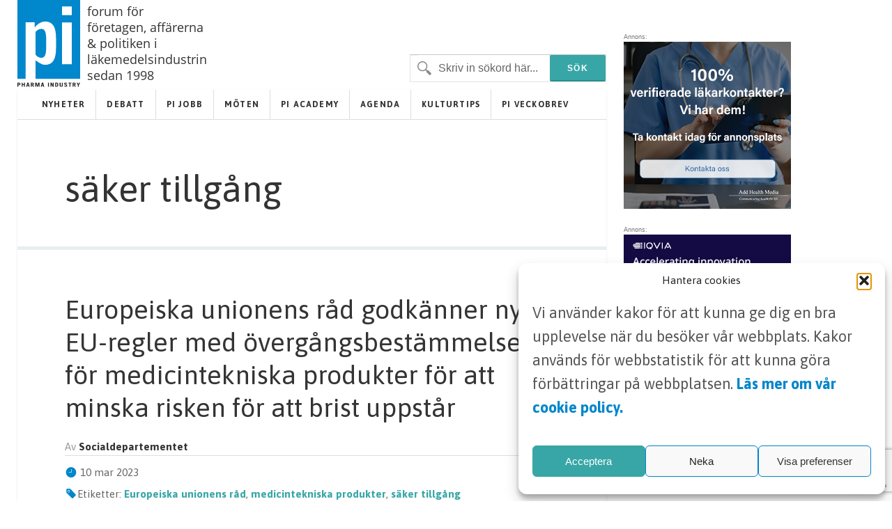

--- FILE ---
content_type: text/html; charset=UTF-8
request_url: https://www.pharma-industry.se/tag/saker-tillgang/
body_size: 9388
content:
<!DOCTYPE html>
<html xmlns="http://www.w3.org/1999/xhtml" lang="sv-SE">

<head>
	
	<meta http-equiv="Content-Type" content="text/html; charset=UTF-8" />
	<meta name="viewport" content="initial scale=1, width=device-width, minimum-scale=1, maximum-scale=1" />
	<link href='https://fonts.googleapis.com/css?family=Asap:400,700,700italic,400italic&subset=latin,latin-ext' rel='stylesheet' type='text/css'>
	<link rel="icon" href="/wp-content/themes/pharmaindustry/img/favicon.png" />
	<link rel="stylesheet" type="text/css" media="all" href="/wp-content/themes/pharmaindustry/style.css?v=4.1"  />
	<link rel="stylesheet" type="text/css" media="all" href="/wp-content/themes/pharmaindustry/ionicons/ionicons.css"  />
	<link rel="stylesheet" type="text/css" media="all" href="/wp-content/themes/pharmaindustry/mediaqueries.css?v=1.2"  />
	
		<!-- All in One SEO 4.6.7.1 - aioseo.com -->
		<title>säker tillgång - Pharma Industry</title>
		<meta name="robots" content="max-image-preview:large" />
		<link rel="canonical" href="https://www.pharma-industry.se/tag/saker-tillgang/" />
		<meta name="generator" content="All in One SEO (AIOSEO) 4.6.7.1" />
		<script type="application/ld+json" class="aioseo-schema">
			{"@context":"https:\/\/schema.org","@graph":[{"@type":"BreadcrumbList","@id":"https:\/\/www.pharma-industry.se\/tag\/saker-tillgang\/#breadcrumblist","itemListElement":[{"@type":"ListItem","@id":"https:\/\/www.pharma-industry.se\/#listItem","position":1,"name":"Hem","item":"https:\/\/www.pharma-industry.se\/","nextItem":"https:\/\/www.pharma-industry.se\/tag\/saker-tillgang\/#listItem"},{"@type":"ListItem","@id":"https:\/\/www.pharma-industry.se\/tag\/saker-tillgang\/#listItem","position":2,"name":"s\u00e4ker tillg\u00e5ng","previousItem":"https:\/\/www.pharma-industry.se\/#listItem"}]},{"@type":"CollectionPage","@id":"https:\/\/www.pharma-industry.se\/tag\/saker-tillgang\/#collectionpage","url":"https:\/\/www.pharma-industry.se\/tag\/saker-tillgang\/","name":"s\u00e4ker tillg\u00e5ng - Pharma Industry","inLanguage":"sv-SE","isPartOf":{"@id":"https:\/\/www.pharma-industry.se\/#website"},"breadcrumb":{"@id":"https:\/\/www.pharma-industry.se\/tag\/saker-tillgang\/#breadcrumblist"}},{"@type":"Organization","@id":"https:\/\/www.pharma-industry.se\/#organization","name":"Pharma Industry","description":"Webbplatsen f\u00f6r Svensk l\u00e4kemedelsindustri","url":"https:\/\/www.pharma-industry.se\/","logo":{"@type":"ImageObject","url":"https:\/\/www.pharma-industry.se\/wp-content\/themes\/pharmaindustry\/img\/PI_logga_2023.svg","@id":"https:\/\/www.pharma-industry.se\/tag\/saker-tillgang\/#organizationLogo"},"image":{"@id":"https:\/\/www.pharma-industry.se\/tag\/saker-tillgang\/#organizationLogo"}},{"@type":"WebSite","@id":"https:\/\/www.pharma-industry.se\/#website","url":"https:\/\/www.pharma-industry.se\/","name":"Pharma Industry","description":"Webbplatsen f\u00f6r Svensk l\u00e4kemedelsindustri","inLanguage":"sv-SE","publisher":{"@id":"https:\/\/www.pharma-industry.se\/#organization"}}]}
		</script>
		<!-- All in One SEO -->

<link rel='dns-prefetch' href='//cdn.jsdelivr.net' />
<link rel="alternate" type="application/rss+xml" title="Pharma Industry &raquo; etikettflöde för säker tillgång" href="https://www.pharma-industry.se/tag/saker-tillgang/feed/" />
<link rel='stylesheet' id='contact-form-7-css' href='https://www.pharma-industry.se/wp-content/plugins/contact-form-7/includes/css/styles.css?ver=5.9.8' type='text/css' media='all' />
<link rel='stylesheet' id='menu-image-css' href='https://www.pharma-industry.se/wp-content/plugins/menu-image/includes/css/menu-image.css?ver=3.11' type='text/css' media='all' />
<link rel='stylesheet' id='dashicons-css' href='https://www.pharma-industry.se/wp-includes/css/dashicons.min.css?ver=6.6.1' type='text/css' media='all' />
<link rel='stylesheet' id='cmplz-general-css' href='https://www.pharma-industry.se/wp-content/plugins/complianz-gdpr-premium/assets/css/cookieblocker.min.css?ver=1752309376' type='text/css' media='all' />
<link rel='stylesheet' id='header_footer_styles-css' href='https://www.pharma-industry.se/wp-content/themes/pharmaindustry/common-header-footer.css?ver=3.1' type='text/css' media='all' />
<link rel='stylesheet' id='onko_popup-css' href='https://www.pharma-industry.se/wp-content/themes/pharmaindustry/css/popup.css?ver=1.0' type='text/css' media='all' />
<link rel='stylesheet' id='cookies_styles-css' href='https://www.pharma-industry.se/wp-content/themes/pharmaindustry/css/cookies.css?ver=6.6.1' type='text/css' media='all' />
<script type="text/javascript" src="https://www.pharma-industry.se/wp-includes/js/jquery/jquery.min.js?ver=3.7.1" id="jquery-core-js"></script>
<script type="text/javascript" src="https://www.pharma-industry.se/wp-includes/js/jquery/jquery-migrate.min.js?ver=3.4.1" id="jquery-migrate-js"></script>
<script type="text/javascript" src="https://www.pharma-industry.se/wp-content/themes/pharmaindustry/js/cookies.js?ver=6.6.1" id="cookies_script-js"></script>
<link rel="https://api.w.org/" href="https://www.pharma-industry.se/wp-json/" /><link rel="alternate" title="JSON" type="application/json" href="https://www.pharma-industry.se/wp-json/wp/v2/tags/2122" />			<style>.cmplz-hidden {
					display: none !important;
				}</style>		<style type="text/css" id="wp-custom-css">
			.main-content h2 {
	font-size: 2.5rem;
	font-weight: 700;
	color: black;
}

.custom-form input[type=submit] {
	padding: 18px 50px 16px;
  font-size: 14px;
}
.main-content-kronika {
  display: none !important;
}
.main-content-articles {
  display: none !important;
}
	.main-content-event {
  display: none !important;
}



		</style>
		
	<script type='text/javascript' src='/wp-content/themes/pharmaindustry/js/jquery-main.js?v=3.5'></script>

<!-- Google tag (gtag.js) -->
<script type="text/plain" data-service="google-analytics" data-category="statistics" async data-cmplz-src="https://www.googletagmanager.com/gtag/js?id=G-V7H66GFS3Y"></script>
<script>
  window.dataLayer = window.dataLayer || [];
  function gtag(){dataLayer.push(arguments);}
  gtag('js', new Date());

  gtag('config', 'G-V7H66GFS3Y');
</script>
</head>
<body>
	<!-- <div id="notice">
		<p>Denna webbsida är endast avsedd för läkare och sjukvårdspersonal med förskrivningsrätt.</p>
		<i class="ion-close-circled"></i>
	</div> -->

	<div id="mobile-search">

		<div class="search-holder">
			<form method="get" class="search" id="searchform" action="https://www.pharma-industry.se" >
	<fieldset>
		<input type="text" name="s" value="Skriv in sökord här..." />
		<input type="submit" value="Sök" />
	</fieldset>
</form>		</div> <!-- END search -->

	</div> <!-- END mobile-search -->

	<div id="wrapper">

		<div id="main-wrapper">
			<div id="header">
				<div id="logo-holder">
				<a href="https://www.pharma-industry.se"><img alt="Pharma Industry" class="logo" width="90px" height="auto" src="https://www.pharma-industry.se/wp-content/themes/pharmaindustry/img/PI_logga_2023.svg" /></a>
				<h4 class="slogan">forum för företagen, affärerna & politiken i läkemedelsindustrin sedan 1998</h4>
			</div>

	<!-- END search -->
	

				<!--<div class="header-feat">
			<div class="latest">
			<p>SENASTE NUMRET: <a target="_blank" href="https://www.pharma-industry.se/wp-content/uploads/2023/12/PI-4-23.pdf">Nr 4 2023</a></p>
			</div>
		</div>-->
				<div class="inline-header-section">

					<!--<ul class="share-links">
						<li><a class="rss" title="Följ RSS" href="https://www.pharma-industry.se/feed/">RSS</a></li>
						<li><a class="email" title="Dela med en kollega" href="mailto:?Subject=säker tillgång - Pharma Industry&Body=Hej, jag vill rekommendera den här sidan! https://www.pharma-industry.se/tag/saker-tillgang">E-mail</a></li>
					</ul>-->

						<div class="search-holder">
							<form method="get" class="search" id="searchform" action="https://www.pharma-industry.se" >
	<fieldset>
		<input type="text" name="s" value="Skriv in sökord här..." />
		<input type="submit" value="Sök" />
	</fieldset>
</form>							<p><a href="#" class="search-trigger"><i class="ion-ios7-search-strong"></i></a></p>
					</div>
				</div>
				<!--</div>-->

			</div> <!-- END header -->
		<div id="container">
			<div id="nav-wrapper">
<ul id="menu-primar" class="main-nav nav"><li class="menu-item menu-item-type-taxonomy menu-item-object-category menu-item-13"><a href="https://www.pharma-industry.se/category/nyheter/">Nyheter</a></li>
<li class="menu-item menu-item-type-taxonomy menu-item-object-category menu-item-8213"><a href="https://www.pharma-industry.se/category/kronika/">Debatt</a></li>
<li class="menu-item menu-item-type-custom menu-item-object-custom menu-item-8212"><a href="https://www.pharma-industry.se/jobb/">PI Jobb</a></li>
<li class="menu-item menu-item-type-taxonomy menu-item-object-category menu-item-8214"><a href="https://www.pharma-industry.se/category/event/">Möten</a></li>
<li class="menu-item menu-item-type-post_type menu-item-object-page menu-item-2168"><a href="https://www.pharma-industry.se/pi-academy/">PI Academy</a></li>
<li class="menu-item menu-item-type-taxonomy menu-item-object-category menu-item-8705"><a href="https://www.pharma-industry.se/category/kalendarium/">Agenda</a></li>
<li class="menu-item menu-item-type-taxonomy menu-item-object-category menu-item-14295"><a href="https://www.pharma-industry.se/category/kulturtips/">Kulturtips</a></li>
<li class="menu-item menu-item-type-custom menu-item-object-custom menu-item-8216"><a href="#">PI VECKOBREV</a></li>
</ul><p class="nav-trigger"><i class="ion-navicon-round"></i> Meny</p><ul id="menu-primar-2" class="mobile-main-nav nav"><li class="menu-item menu-item-type-taxonomy menu-item-object-category menu-item-13"><a href="https://www.pharma-industry.se/category/nyheter/">Nyheter</a></li>
<li class="menu-item menu-item-type-taxonomy menu-item-object-category menu-item-8213"><a href="https://www.pharma-industry.se/category/kronika/">Debatt</a></li>
<li class="menu-item menu-item-type-custom menu-item-object-custom menu-item-8212"><a href="https://www.pharma-industry.se/jobb/">PI Jobb</a></li>
<li class="menu-item menu-item-type-taxonomy menu-item-object-category menu-item-8214"><a href="https://www.pharma-industry.se/category/event/">Möten</a></li>
<li class="menu-item menu-item-type-post_type menu-item-object-page menu-item-2168"><a href="https://www.pharma-industry.se/pi-academy/">PI Academy</a></li>
<li class="menu-item menu-item-type-taxonomy menu-item-object-category menu-item-8705"><a href="https://www.pharma-industry.se/category/kalendarium/">Agenda</a></li>
<li class="menu-item menu-item-type-taxonomy menu-item-object-category menu-item-14295"><a href="https://www.pharma-industry.se/category/kulturtips/">Kulturtips</a></li>
<li class="menu-item menu-item-type-custom menu-item-object-custom menu-item-8216"><a href="#">PI VECKOBREV</a></li>
</ul>			</div> <!-- END nav-wrapper -->
			<div class="content">
				<div class="main-content">
					<h1>säker tillgång</h1>
				</div> <!-- END main-content -->

							<div class="post-wrapper">
								<div class="post">
						<h2><a href="https://www.pharma-industry.se/europeiska-unionens-rad-godkanner-nya-eu-regler-med-overgangsbestammelser-for-medicintekniska-produkter-for-att-minska-risken-for-att-brist-uppstar/">Europeiska unionens råd godkänner nya EU-regler med övergångsbestämmelser för medicintekniska produkter för att minska risken för att brist uppstår</a></h2>
						<div class="postmetadata clearfix">
							<p class="author">Av <span>Socialdepartementet</span></p>
							<p class="meta date"><i class="icon ion-ios7-clock"></i> 10 mar 2023</p>
							<p class="meta"><i class="icon ion-ios7-pricetag"></i>Etiketter: <a href="https://www.pharma-industry.se/tag/europeiska-unionens-rad/" rel="tag">Europeiska unionens råd</a>, <a href="https://www.pharma-industry.se/tag/medicintekniska-produkter/" rel="tag">medicintekniska produkter</a>, <a href="https://www.pharma-industry.se/tag/saker-tillgang/" rel="tag">säker tillgång</a> </p>
						</div>
						<p>Europeiska unionens råd har godkänt ändringar av förordningen om medicintekniska produkter vilket innebär förlängd övergångsperiod för produkter som har intyg enligt gamla EU-regler. Ändringen syftar till att säkerställa fortsatt tillgång till medicintekniska produkter och att inte patientsäkerheten äventyras.</p>
						<a class="btn btn-secondary" href="https://www.pharma-industry.se/europeiska-unionens-rad-godkanner-nya-eu-regler-med-overgangsbestammelser-for-medicintekniska-produkter-for-att-minska-risken-for-att-brist-uppstar/">Läs mer...</a>
					</div> <!-- END post -->
							</div><!--END post-wrapper --> 
							<div class="wp-pagination clearfix">
					<div class="pagination clearfix">
												<div class="clearfix"></div>
					</div> <!-- END pagination -->
				</div> <!-- END wp-pagination -->
				<div class="clearfix"></div>
			</div> <!-- END content -->
			<div class="clearfix"></div>
		</div> <!-- END container -->
		<div class="clearfix"></div>
	</div> <!-- END main-wrapper -->

	<div id="banner-wrapper">

				<div class="widget_text banner"><div class="textwidget custom-html-widget"></div></div>              <div class="banner">
				<span class="banner-title darker">Annons:</span>
        <a class="google-link-desktop" id="bannerklickad" href="https://annonsera.addhealthmedia.com/sv/contact" target="_blank">
          <img src="https://www.pharma-industry.se/wp-content/uploads/2023/07/AHM-banner-240px-100-3.jpg">

        </a>
      </div>
            <div class="banner">
				<span class="banner-title darker">Annons:</span>
        <a class="google-link-desktop" id="bannerklickad" href="https://www.iqvia.com/locations/nordics?utm_source=webbsida+pi&utm_medium=banner+webbisida" target="_blank">
          <img src="https://www.pharma-industry.se/wp-content/uploads/2023/03/Pharma240X240_mission_CTA_Jun11.jpg">

        </a>
      </div>
      	</div> <!-- END banner-wrapper -->


	<div id="footer">
		<ul class="footer-widget-wrapper">
			<li id="text-2" class="widget widget_text"><h4>Kontakt</h4>			<div class="textwidget"><span class="first-img-footer"height="42" width="42"><img id="theImg" style="margin-bottom: -22px;;" src="https://www.pharma-industry.se/wp-content/themes/pharmaindustry/img/pin.png" /></span>
<p class="first-p-footer" style="margin-left:25px; margin-top: -10px;">
<strong>Pharma Industry</strong><br>c/o Forskaren Office Hub<br>Hagaplan 4
<br>113 68 Stockholm<br></p>
<p>

<i class="icon ion-email footer-icons" style="position: relative; bottom: -3px;"></i> <a href="/cdn-cgi/l/email-protection#ed9f88898c86998482838883ad9d858c9f808cc0848389989e999f94c39e88"><span class="__cf_email__" data-cfemail="592b3c3d38322d3036373c37192931382b34387430373d2c2a2d2b20772a3c">[email&#160;protected]</span></a>
</p></div>
		</li><li id="nav_menu-2" class="widget widget_nav_menu"><h4>Länkar</h4><div class="menu-footer-container"><ul id="menu-footer" class="menu"><li class="menu-item menu-item-type-post_type menu-item-object-page menu-item-8208"><a href="https://www.pharma-industry.se/pharma-industry/">Om Pharma Industry</a></li>
<li class="menu-item menu-item-type-post_type menu-item-object-page menu-item-8209"><a href="https://www.pharma-industry.se/pharma-industry/annonsering/">Annonsering</a></li>
<li class="menu-item menu-item-type-post_type menu-item-object-page menu-item-8211"><a href="https://www.pharma-industry.se/gdpr/">GDPR</a></li>
<li class="menu-item menu-item-type-custom menu-item-object-custom menu-item-8210"><a href="/utgavor">Tidigare utgåvor</a></li>
</ul></div></li><li id="text-3" class="widget widget_text"><h4>Prenumerera</h4>			<div class="textwidget"><p>Vill du ha ett nyhetsbrev som summerar de senaste nyheterna, platsannonserna och nya positionerna inom läkemedelsindustrin? Prenumerera på Nya Pharma Industry nyhetsbrev.</p>
 <p><a href="/prenumerera/" class="btn btn-primary js-open-slider">Prenumerera</a></p>
</div>
		</li>		</ul> <!-- END footer-widget-wrapper -->

	</div> <!-- END footer -->


	<div class="clearfix"></div>
</div> <!-- END wrapper -->

<div class="body-overlay"></div>
<section class="login-slider">
	<div class="login-wrapper">
		<a class="close-login" href="#" title="Close">X</a>
		<div class="content">
			<h2>Prenumerera</h2>
			<div>
		<form action="https://www.pharma-industry.se/wp-json/pm/subscribe" method="post" class="wpcf7-form wpcf7 js-newsletter-signup-form custom-form">
			<p><label for="email">Din epost (obligatorisk)</label><br>
				<span class="wpcf7-form-control-wrap" data-name="email">
					<input type="email" name="email" size="40" class="wpcf7-form-control wpcf7-text wpcf7-email wpcf7-validates-as-required wpcf7-validates-as-email" id="email" aria-required="true" aria-invalid="false">
				</span>
			</p>
			<p><label for="firstname">Förnamn (obligatorisk)</label><br>
				<span class="wpcf7-form-control-wrap" data-name="firstname">
					<input type="text" name="firstname" size="40" class="wpcf7-form-control wpcf7-text wpcf7-validates-as-required" id="firstname" aria-required="true" aria-invalid="false">
				</span>
			</p>
			<p><label for="surname">Efternamn (obligatorisk)</label><br>
				<span class="wpcf7-form-control-wrap" data-name="surname">
					<input type="text" name="surname" size="40" class="wpcf7-form-control wpcf7-text wpcf7-validates-as-required" id="surname" aria-required="true" aria-invalid="false">
				</span>
			</p>
			<p><label for="company">Arbetsplats (obligatorisk)</label><br>
				<span class="wpcf7-form-control-wrap" data-name="company">
					<input type="text" name="company" size="40" class="wpcf7-form-control wpcf7-text wpcf7-validates-as-required" id="company" aria-required="true" aria-invalid="false">
				</span>
			</p>
			<p><label for="befattning">Befattning (obligatorisk)</label><br>
				<span class="wpcf7-form-control-wrap" data-name="title">
					<input type="text" name="title" size="40" class="wpcf7-form-control wpcf7-text wpcf7-validates-as-required" id="title" aria-required="true" aria-invalid="false">
				</span>
			</p>
			<p>
				<span class="wpcf7-form-control-wrap" data-name="checkbox-444">
					<span class="wpcf7-form-control wpcf7-checkbox wpcf7-validates-as-required">
						<span class="wpcf7-list-item first last">
							<label>
								<input type="checkbox" name="checkbox-444" value="Jag godkänner att mina personuppgifter sparas">
								<span class="wpcf7-list-item-label">Jag godkänner att mina personuppgifter sparas</span>
							</label>
						</span>
					</span>
				</span><br>
				<a style="font-weight: 700 !important;" href="https://www.pharma-industry.se/gdpr">
					Läs mer om våra riktlinjer avseende integritet och marknadsföring
				</a>
			</p>
			<p><input type="submit" value="Skicka" class="wpcf7-form-control has-spinner wpcf7-submit js-save-profile">
				<span class="wpcf7-spinner"></span>
			</p>
			<div class="wpcf7-response-output" aria-hidden="true"></div>
		</form>
	</div>	</div>
	</div>
</section>

<script data-cfasync="false" src="/cdn-cgi/scripts/5c5dd728/cloudflare-static/email-decode.min.js"></script><script>$(document).ready(function(){

var links = document.getElementsByTagName("a");
for(var i = 0, l = links.length; i < l; i++) {
    var a = links[i];
    a.href = a.href.replace(/\-360x250/gi, '');
}
});</script>
<script>
/**
* Funktion som fångar upp ett klick på en utgående länk i Analytics.
* Funktionen tar en giltig webbadressträng som argument och använder den
* som händelsenamn. Om transportmetoden ställs in som 'beacon' kan den här skickas
* med hjälpa av 'navigator.sendBeacon' i webbläsare som har stöd för den.
*/
var captureOutboundLink = function(url) {
   ga('send', 'event', 'outbound', 'click', url, {
     'transport': 'beacon',
     'hitCallback': function(){document.location = url;}
   });
}
</script>


<!-- Consent Management powered by Complianz | GDPR/CCPA Cookie Consent https://wordpress.org/plugins/complianz-gdpr -->
<div id="cmplz-cookiebanner-container"><div class="cmplz-cookiebanner cmplz-hidden banner-1 banner-a optin cmplz-bottom-right cmplz-categories-type-view-preferences" aria-modal="true" data-nosnippet="true" role="dialog" aria-live="polite" aria-labelledby="cmplz-header-1-optin" aria-describedby="cmplz-message-1-optin">
	<div class="cmplz-header">
		<div class="cmplz-logo"></div>
		<div class="cmplz-title" id="cmplz-header-1-optin">Hantera cookies</div>
		<div class="cmplz-close" tabindex="0" role="button" aria-label="Stäng dialogruta">
			<svg aria-hidden="true" focusable="false" data-prefix="fas" data-icon="times" class="svg-inline--fa fa-times fa-w-11" role="img" xmlns="http://www.w3.org/2000/svg" viewBox="0 0 352 512"><path fill="currentColor" d="M242.72 256l100.07-100.07c12.28-12.28 12.28-32.19 0-44.48l-22.24-22.24c-12.28-12.28-32.19-12.28-44.48 0L176 189.28 75.93 89.21c-12.28-12.28-32.19-12.28-44.48 0L9.21 111.45c-12.28 12.28-12.28 32.19 0 44.48L109.28 256 9.21 356.07c-12.28 12.28-12.28 32.19 0 44.48l22.24 22.24c12.28 12.28 32.2 12.28 44.48 0L176 322.72l100.07 100.07c12.28 12.28 32.2 12.28 44.48 0l22.24-22.24c12.28-12.28 12.28-32.19 0-44.48L242.72 256z"></path></svg>
		</div>
	</div>

	<div class="cmplz-divider cmplz-divider-header"></div>
	<div class="cmplz-body">
		<div class="cmplz-message" id="cmplz-message-1-optin"><p>Vi använder kakor för att kunna ge dig en bra upplevelse när du besöker vår webbplats. Kakor används för webbstatistik för att kunna göra förbättringar på webbplatsen.&nbsp;<a href="https://www.pharma-industry.se/pharma-industri-cookie-policy/"><strong>Läs mer om vår cookie policy.</strong></a></p></div>
		<!-- categories start -->
		<div class="cmplz-categories">
			<details class="cmplz-category cmplz-functional" >
				<summary>
						<span class="cmplz-category-header">
							<span class="cmplz-category-title">Nödvändiga</span>
							<span class='cmplz-always-active'>
								<span class="cmplz-banner-checkbox">
									<input type="checkbox"
										   id="cmplz-functional-optin"
										   data-category="cmplz_functional"
										   class="cmplz-consent-checkbox cmplz-functional"
										   size="40"
										   value="1"/>
									<label class="cmplz-label" for="cmplz-functional-optin"><span class="screen-reader-text">Nödvändiga</span></label>
								</span>
								Alltid aktiv							</span>
							<span class="cmplz-icon cmplz-open">
								<svg xmlns="http://www.w3.org/2000/svg" viewBox="0 0 448 512"  height="18" ><path d="M224 416c-8.188 0-16.38-3.125-22.62-9.375l-192-192c-12.5-12.5-12.5-32.75 0-45.25s32.75-12.5 45.25 0L224 338.8l169.4-169.4c12.5-12.5 32.75-12.5 45.25 0s12.5 32.75 0 45.25l-192 192C240.4 412.9 232.2 416 224 416z"/></svg>
							</span>
						</span>
				</summary>
				<div class="cmplz-description">
					<span class="cmplz-description-functional">Den tekniska lagringen eller åtkomsten är absolut nödvändig för det legitima syftet att möjliggöra användningen av en specifik tjänst som uttryckligen begärts av abonnenten eller användaren, eller för det enda syftet att utföra överföring av en kommunikation över ett elektroniskt kommunikationsnät.</span>
				</div>
			</details>

			<details class="cmplz-category cmplz-preferences" >
				<summary>
						<span class="cmplz-category-header">
							<span class="cmplz-category-title">Alternativ</span>
							<span class="cmplz-banner-checkbox">
								<input type="checkbox"
									   id="cmplz-preferences-optin"
									   data-category="cmplz_preferences"
									   class="cmplz-consent-checkbox cmplz-preferences"
									   size="40"
									   value="1"/>
								<label class="cmplz-label" for="cmplz-preferences-optin"><span class="screen-reader-text">Alternativ</span></label>
							</span>
							<span class="cmplz-icon cmplz-open">
								<svg xmlns="http://www.w3.org/2000/svg" viewBox="0 0 448 512"  height="18" ><path d="M224 416c-8.188 0-16.38-3.125-22.62-9.375l-192-192c-12.5-12.5-12.5-32.75 0-45.25s32.75-12.5 45.25 0L224 338.8l169.4-169.4c12.5-12.5 32.75-12.5 45.25 0s12.5 32.75 0 45.25l-192 192C240.4 412.9 232.2 416 224 416z"/></svg>
							</span>
						</span>
				</summary>
				<div class="cmplz-description">
					<span class="cmplz-description-preferences">Den tekniska lagringen eller åtkomsten är nödvändig för det legitima syftet att lagra inställningar som inte efterfrågas av abonnenten eller användaren.</span>
				</div>
			</details>

			<details class="cmplz-category cmplz-statistics" >
				<summary>
						<span class="cmplz-category-header">
							<span class="cmplz-category-title">Analys och statistik</span>
							<span class="cmplz-banner-checkbox">
								<input type="checkbox"
									   id="cmplz-statistics-optin"
									   data-category="cmplz_statistics"
									   class="cmplz-consent-checkbox cmplz-statistics"
									   size="40"
									   value="1"/>
								<label class="cmplz-label" for="cmplz-statistics-optin"><span class="screen-reader-text">Analys och statistik</span></label>
							</span>
							<span class="cmplz-icon cmplz-open">
								<svg xmlns="http://www.w3.org/2000/svg" viewBox="0 0 448 512"  height="18" ><path d="M224 416c-8.188 0-16.38-3.125-22.62-9.375l-192-192c-12.5-12.5-12.5-32.75 0-45.25s32.75-12.5 45.25 0L224 338.8l169.4-169.4c12.5-12.5 32.75-12.5 45.25 0s12.5 32.75 0 45.25l-192 192C240.4 412.9 232.2 416 224 416z"/></svg>
							</span>
						</span>
				</summary>
				<div class="cmplz-description">
					<span class="cmplz-description-statistics">Den tekniska lagringen eller åtkomsten som används uteslutande för statistiska ändamål.</span>
					<span class="cmplz-description-statistics-anonymous">Den tekniska lagringen eller åtkomsten som används uteslutande för anonyma statistiska ändamål. Utan en stämningsansökan, frivillig efterlevnad från din Internetleverantörs sida, eller ytterligare register från en tredje part, kan information som lagras eller hämtas endast för detta ändamål vanligtvis inte användas för att identifiera dig.</span>
				</div>
			</details>
			<details class="cmplz-category cmplz-marketing" >
				<summary>
						<span class="cmplz-category-header">
							<span class="cmplz-category-title">Marknadsföring</span>
							<span class="cmplz-banner-checkbox">
								<input type="checkbox"
									   id="cmplz-marketing-optin"
									   data-category="cmplz_marketing"
									   class="cmplz-consent-checkbox cmplz-marketing"
									   size="40"
									   value="1"/>
								<label class="cmplz-label" for="cmplz-marketing-optin"><span class="screen-reader-text">Marknadsföring</span></label>
							</span>
							<span class="cmplz-icon cmplz-open">
								<svg xmlns="http://www.w3.org/2000/svg" viewBox="0 0 448 512"  height="18" ><path d="M224 416c-8.188 0-16.38-3.125-22.62-9.375l-192-192c-12.5-12.5-12.5-32.75 0-45.25s32.75-12.5 45.25 0L224 338.8l169.4-169.4c12.5-12.5 32.75-12.5 45.25 0s12.5 32.75 0 45.25l-192 192C240.4 412.9 232.2 416 224 416z"/></svg>
							</span>
						</span>
				</summary>
				<div class="cmplz-description">
					<span class="cmplz-description-marketing">Den tekniska lagringen eller åtkomsten krävs för att skapa användarprofiler för att skicka reklam, eller för att spåra användaren på en webbplats eller över flera webbplatser för liknande marknadsföringsändamål.</span>
				</div>
			</details>
		</div><!-- categories end -->
			</div>

	<div class="cmplz-links cmplz-information">
		<a class="cmplz-link cmplz-manage-options cookie-statement" href="#" data-relative_url="#cmplz-manage-consent-container">Hantera alternativ</a>
		<a class="cmplz-link cmplz-manage-third-parties cookie-statement" href="#" data-relative_url="#cmplz-cookies-overview">Hantera tjänster</a>
		<a class="cmplz-link cmplz-manage-vendors tcf cookie-statement" href="#" data-relative_url="#cmplz-tcf-wrapper">Hantera {vendor_count}-leverantörer</a>
		<a class="cmplz-link cmplz-external cmplz-read-more-purposes tcf" target="_blank" rel="noopener noreferrer nofollow" href="https://cookiedatabase.org/tcf/purposes/">Läs mer om dessa syften</a>
			</div>

	<div class="cmplz-divider cmplz-footer"></div>

	<div class="cmplz-buttons">
		<button class="cmplz-btn cmplz-accept">Acceptera</button>
		<button class="cmplz-btn cmplz-deny">Neka</button>
		<button class="cmplz-btn cmplz-view-preferences">Visa preferenser</button>
		<button class="cmplz-btn cmplz-save-preferences">Spara preferenser</button>
		<a class="cmplz-btn cmplz-manage-options tcf cookie-statement" href="#" data-relative_url="#cmplz-manage-consent-container">Visa preferenser</a>
			</div>

	<div class="cmplz-links cmplz-documents">
		<a class="cmplz-link cookie-statement" href="#" data-relative_url="">{title}</a>
		<a class="cmplz-link privacy-statement" href="#" data-relative_url="">{title}</a>
		<a class="cmplz-link impressum" href="#" data-relative_url="">{title}</a>
			</div>

</div>
</div>
					<div id="cmplz-manage-consent" data-nosnippet="true"><button class="cmplz-btn cmplz-hidden cmplz-manage-consent manage-consent-1">Hantera cookies</button>

</div><script type="text/javascript" src="https://www.pharma-industry.se/wp-content/themes/pharmaindustry/js/popup.js?ver=1.0" id="popup_script-js"></script>
<script type="text/javascript" src="https://www.pharma-industry.se/wp-content/themes/pharmaindustry/js/custom.js?ver=1.6" id="nyhetsbrev_script-js"></script>
<script type="text/javascript" src="https://cdn.jsdelivr.net/npm/bootstrap@5.3.3/dist/js/bootstrap.bundle.min.js?ver=5.3.3" id="bootstrap-js-js"></script>
<script type="text/javascript" src="https://www.pharma-industry.se/wp-includes/js/dist/hooks.min.js?ver=2810c76e705dd1a53b18" id="wp-hooks-js"></script>
<script type="text/javascript" src="https://www.pharma-industry.se/wp-includes/js/dist/i18n.min.js?ver=5e580eb46a90c2b997e6" id="wp-i18n-js"></script>
<script type="text/javascript" id="wp-i18n-js-after">
/* <![CDATA[ */
wp.i18n.setLocaleData( { 'text direction\u0004ltr': [ 'ltr' ] } );
/* ]]> */
</script>
<script type="text/javascript" src="https://www.pharma-industry.se/wp-content/plugins/contact-form-7/includes/swv/js/index.js?ver=5.9.8" id="swv-js"></script>
<script type="text/javascript" id="contact-form-7-js-extra">
/* <![CDATA[ */
var wpcf7 = {"api":{"root":"https:\/\/www.pharma-industry.se\/wp-json\/","namespace":"contact-form-7\/v1"}};
/* ]]> */
</script>
<script type="text/javascript" id="contact-form-7-js-translations">
/* <![CDATA[ */
( function( domain, translations ) {
	var localeData = translations.locale_data[ domain ] || translations.locale_data.messages;
	localeData[""].domain = domain;
	wp.i18n.setLocaleData( localeData, domain );
} )( "contact-form-7", {"translation-revision-date":"2024-09-04 15:58:44+0000","generator":"GlotPress\/4.0.1","domain":"messages","locale_data":{"messages":{"":{"domain":"messages","plural-forms":"nplurals=2; plural=n != 1;","lang":"sv_SE"},"This contact form is placed in the wrong place.":["Detta kontaktformul\u00e4r \u00e4r placerat p\u00e5 fel st\u00e4lle."],"Error:":["Fel:"]}},"comment":{"reference":"includes\/js\/index.js"}} );
/* ]]> */
</script>
<script type="text/javascript" src="https://www.pharma-industry.se/wp-content/plugins/contact-form-7/includes/js/index.js?ver=5.9.8" id="contact-form-7-js"></script>
<script type="text/javascript" src="https://www.google.com/recaptcha/api.js?render=6Lca8r8qAAAAANLCr-cVFvxw4AFPLp_cPw5rCc5p&amp;ver=3.0" id="google-recaptcha-js"></script>
<script type="text/javascript" src="https://www.pharma-industry.se/wp-includes/js/dist/vendor/wp-polyfill.min.js?ver=3.15.0" id="wp-polyfill-js"></script>
<script type="text/javascript" id="wpcf7-recaptcha-js-extra">
/* <![CDATA[ */
var wpcf7_recaptcha = {"sitekey":"6Lca8r8qAAAAANLCr-cVFvxw4AFPLp_cPw5rCc5p","actions":{"homepage":"homepage","contactform":"contactform"}};
/* ]]> */
</script>
<script type="text/javascript" src="https://www.pharma-industry.se/wp-content/plugins/contact-form-7/modules/recaptcha/index.js?ver=5.9.8" id="wpcf7-recaptcha-js"></script>
<script type="text/javascript" id="cmplz-cookiebanner-js-extra">
/* <![CDATA[ */
var complianz = {"prefix":"cmplz_","user_banner_id":"1","set_cookies":[],"block_ajax_content":"","banner_version":"16","version":"7.5.4.1","store_consent":"","do_not_track_enabled":"","consenttype":"optin","region":"eu","geoip":"","dismiss_timeout":"","disable_cookiebanner":"","soft_cookiewall":"","dismiss_on_scroll":"","cookie_expiry":"365","url":"https:\/\/www.pharma-industry.se\/wp-json\/complianz\/v1\/","locale":"lang=sv&locale=sv_SE","set_cookies_on_root":"","cookie_domain":"","current_policy_id":"34","cookie_path":"\/","categories":{"statistics":"statistik","marketing":"marknadsf\u00f6ring"},"tcf_active":"","placeholdertext":"Klicka f\u00f6r att godk\u00e4nna {category} cookies och aktivera detta inneh\u00e5ll","css_file":"https:\/\/www.pharma-industry.se\/wp-content\/uploads\/complianz\/css\/banner-{banner_id}-{type}.css?v=16","page_links":{"eu":{"cookie-statement":{"title":"","url":"https:\/\/www.pharma-industry.se\/ulf-ellervik-ar-vinterpratare-2025\/"}}},"tm_categories":"","forceEnableStats":"","preview":"","clean_cookies":"","aria_label":"Klicka f\u00f6r att godk\u00e4nna {category} cookies och aktivera detta inneh\u00e5ll"};
/* ]]> */
</script>
<script defer type="text/javascript" src="https://www.pharma-industry.se/wp-content/plugins/complianz-gdpr-premium/cookiebanner/js/complianz.min.js?ver=1752309376" id="cmplz-cookiebanner-js"></script>
<script type="text/javascript" src="https://www.pharma-industry.se/wp-content/themes/pharmaindustry/js/newsletter.js?ver=1.0" id="newsletter_script-js"></script>
				<script async data-category="functional"
						src="https://www.googletagmanager.com/gtag/js?id=UA-9241286-1"></script><!-- Statistics script Complianz GDPR/CCPA -->
						<script 							data-category="functional">window['gtag_enable_tcf_support'] = false;
window.dataLayer = window.dataLayer || [];
function gtag(){
	dataLayer.push(arguments);
}
gtag('set', 'dYWVlZG', true);
gtag('set', 'ads_data_redaction', false);
gtag('set', 'url_passthrough', false);
gtag('consent', 'default', {
	'security_storage': "granted",
	'functionality_storage': "granted",
	'personalization_storage': "denied",
	'analytics_storage': 'denied',
	'ad_storage': "denied",
	'ad_user_data': 'denied',
	'ad_personalization': 'denied',
});

document.addEventListener("cmplz_fire_categories", function (e) {
	function gtag(){
		dataLayer.push(arguments);
	}
	var consentedCategories = e.detail.categories;
	let preferences = 'denied';
	let statistics = 'denied';
	let marketing = 'denied';

	if (cmplz_in_array( 'preferences', consentedCategories )) {
		preferences = 'granted';
	}

	if (cmplz_in_array( 'statistics', consentedCategories )) {
		statistics = 'granted';
	}

	if (cmplz_in_array( 'marketing', consentedCategories )) {
		marketing = 'granted';
	}
	gtag('consent', 'update', {
		'security_storage': "granted",
		'functionality_storage': "granted",
		'personalization_storage': preferences,
		'analytics_storage': statistics,
		'ad_storage': marketing,
		'ad_user_data': marketing,
		'ad_personalization': marketing,
	});
});

gtag('js', new Date());
gtag('config', '' );
gtag('config', 'UA-9241286-1', {
	cookie_flags:'secure;samesite=none',
	
});

document.addEventListener("cmplz_revoke", function (e) {
	gtag('consent', 'update', {
		'security_storage': "granted",
		'functionality_storage': "granted",
		'personalization_storage': "denied",
		'analytics_storage': 'denied',
		'ad_storage': "denied",
		'ad_user_data': 'denied',
		'ad_personalization': 'denied',
	});
});
</script>
<script>

jQuery("a.google-link").click(function handleOutboundLinkClicks(event) {
  ga('send', 'event', {
    eventCategory: 'Outbound Link Mobile',
    eventAction: 'click',
    eventLabel: this.href
  });
});

jQuery("a.google-link-desktop").click(function handleOutboundLinkClicks(event) {
  ga('send', 'event', {
    eventCategory: 'Outbound Link Desktop',
    eventAction: 'click',
    eventLabel: this.href
  });
});

</script>

<script defer src="https://static.cloudflareinsights.com/beacon.min.js/vcd15cbe7772f49c399c6a5babf22c1241717689176015" integrity="sha512-ZpsOmlRQV6y907TI0dKBHq9Md29nnaEIPlkf84rnaERnq6zvWvPUqr2ft8M1aS28oN72PdrCzSjY4U6VaAw1EQ==" data-cf-beacon='{"version":"2024.11.0","token":"44acc0861a6745b28ca8f738c8642d44","r":1,"server_timing":{"name":{"cfCacheStatus":true,"cfEdge":true,"cfExtPri":true,"cfL4":true,"cfOrigin":true,"cfSpeedBrain":true},"location_startswith":null}}' crossorigin="anonymous"></script>
</body>
</html>


--- FILE ---
content_type: text/html; charset=utf-8
request_url: https://www.google.com/recaptcha/api2/anchor?ar=1&k=6Lca8r8qAAAAANLCr-cVFvxw4AFPLp_cPw5rCc5p&co=aHR0cHM6Ly93d3cucGhhcm1hLWluZHVzdHJ5LnNlOjQ0Mw..&hl=en&v=9TiwnJFHeuIw_s0wSd3fiKfN&size=invisible&anchor-ms=20000&execute-ms=30000&cb=j36h525mh3rv
body_size: 48324
content:
<!DOCTYPE HTML><html dir="ltr" lang="en"><head><meta http-equiv="Content-Type" content="text/html; charset=UTF-8">
<meta http-equiv="X-UA-Compatible" content="IE=edge">
<title>reCAPTCHA</title>
<style type="text/css">
/* cyrillic-ext */
@font-face {
  font-family: 'Roboto';
  font-style: normal;
  font-weight: 400;
  font-stretch: 100%;
  src: url(//fonts.gstatic.com/s/roboto/v48/KFO7CnqEu92Fr1ME7kSn66aGLdTylUAMa3GUBHMdazTgWw.woff2) format('woff2');
  unicode-range: U+0460-052F, U+1C80-1C8A, U+20B4, U+2DE0-2DFF, U+A640-A69F, U+FE2E-FE2F;
}
/* cyrillic */
@font-face {
  font-family: 'Roboto';
  font-style: normal;
  font-weight: 400;
  font-stretch: 100%;
  src: url(//fonts.gstatic.com/s/roboto/v48/KFO7CnqEu92Fr1ME7kSn66aGLdTylUAMa3iUBHMdazTgWw.woff2) format('woff2');
  unicode-range: U+0301, U+0400-045F, U+0490-0491, U+04B0-04B1, U+2116;
}
/* greek-ext */
@font-face {
  font-family: 'Roboto';
  font-style: normal;
  font-weight: 400;
  font-stretch: 100%;
  src: url(//fonts.gstatic.com/s/roboto/v48/KFO7CnqEu92Fr1ME7kSn66aGLdTylUAMa3CUBHMdazTgWw.woff2) format('woff2');
  unicode-range: U+1F00-1FFF;
}
/* greek */
@font-face {
  font-family: 'Roboto';
  font-style: normal;
  font-weight: 400;
  font-stretch: 100%;
  src: url(//fonts.gstatic.com/s/roboto/v48/KFO7CnqEu92Fr1ME7kSn66aGLdTylUAMa3-UBHMdazTgWw.woff2) format('woff2');
  unicode-range: U+0370-0377, U+037A-037F, U+0384-038A, U+038C, U+038E-03A1, U+03A3-03FF;
}
/* math */
@font-face {
  font-family: 'Roboto';
  font-style: normal;
  font-weight: 400;
  font-stretch: 100%;
  src: url(//fonts.gstatic.com/s/roboto/v48/KFO7CnqEu92Fr1ME7kSn66aGLdTylUAMawCUBHMdazTgWw.woff2) format('woff2');
  unicode-range: U+0302-0303, U+0305, U+0307-0308, U+0310, U+0312, U+0315, U+031A, U+0326-0327, U+032C, U+032F-0330, U+0332-0333, U+0338, U+033A, U+0346, U+034D, U+0391-03A1, U+03A3-03A9, U+03B1-03C9, U+03D1, U+03D5-03D6, U+03F0-03F1, U+03F4-03F5, U+2016-2017, U+2034-2038, U+203C, U+2040, U+2043, U+2047, U+2050, U+2057, U+205F, U+2070-2071, U+2074-208E, U+2090-209C, U+20D0-20DC, U+20E1, U+20E5-20EF, U+2100-2112, U+2114-2115, U+2117-2121, U+2123-214F, U+2190, U+2192, U+2194-21AE, U+21B0-21E5, U+21F1-21F2, U+21F4-2211, U+2213-2214, U+2216-22FF, U+2308-230B, U+2310, U+2319, U+231C-2321, U+2336-237A, U+237C, U+2395, U+239B-23B7, U+23D0, U+23DC-23E1, U+2474-2475, U+25AF, U+25B3, U+25B7, U+25BD, U+25C1, U+25CA, U+25CC, U+25FB, U+266D-266F, U+27C0-27FF, U+2900-2AFF, U+2B0E-2B11, U+2B30-2B4C, U+2BFE, U+3030, U+FF5B, U+FF5D, U+1D400-1D7FF, U+1EE00-1EEFF;
}
/* symbols */
@font-face {
  font-family: 'Roboto';
  font-style: normal;
  font-weight: 400;
  font-stretch: 100%;
  src: url(//fonts.gstatic.com/s/roboto/v48/KFO7CnqEu92Fr1ME7kSn66aGLdTylUAMaxKUBHMdazTgWw.woff2) format('woff2');
  unicode-range: U+0001-000C, U+000E-001F, U+007F-009F, U+20DD-20E0, U+20E2-20E4, U+2150-218F, U+2190, U+2192, U+2194-2199, U+21AF, U+21E6-21F0, U+21F3, U+2218-2219, U+2299, U+22C4-22C6, U+2300-243F, U+2440-244A, U+2460-24FF, U+25A0-27BF, U+2800-28FF, U+2921-2922, U+2981, U+29BF, U+29EB, U+2B00-2BFF, U+4DC0-4DFF, U+FFF9-FFFB, U+10140-1018E, U+10190-1019C, U+101A0, U+101D0-101FD, U+102E0-102FB, U+10E60-10E7E, U+1D2C0-1D2D3, U+1D2E0-1D37F, U+1F000-1F0FF, U+1F100-1F1AD, U+1F1E6-1F1FF, U+1F30D-1F30F, U+1F315, U+1F31C, U+1F31E, U+1F320-1F32C, U+1F336, U+1F378, U+1F37D, U+1F382, U+1F393-1F39F, U+1F3A7-1F3A8, U+1F3AC-1F3AF, U+1F3C2, U+1F3C4-1F3C6, U+1F3CA-1F3CE, U+1F3D4-1F3E0, U+1F3ED, U+1F3F1-1F3F3, U+1F3F5-1F3F7, U+1F408, U+1F415, U+1F41F, U+1F426, U+1F43F, U+1F441-1F442, U+1F444, U+1F446-1F449, U+1F44C-1F44E, U+1F453, U+1F46A, U+1F47D, U+1F4A3, U+1F4B0, U+1F4B3, U+1F4B9, U+1F4BB, U+1F4BF, U+1F4C8-1F4CB, U+1F4D6, U+1F4DA, U+1F4DF, U+1F4E3-1F4E6, U+1F4EA-1F4ED, U+1F4F7, U+1F4F9-1F4FB, U+1F4FD-1F4FE, U+1F503, U+1F507-1F50B, U+1F50D, U+1F512-1F513, U+1F53E-1F54A, U+1F54F-1F5FA, U+1F610, U+1F650-1F67F, U+1F687, U+1F68D, U+1F691, U+1F694, U+1F698, U+1F6AD, U+1F6B2, U+1F6B9-1F6BA, U+1F6BC, U+1F6C6-1F6CF, U+1F6D3-1F6D7, U+1F6E0-1F6EA, U+1F6F0-1F6F3, U+1F6F7-1F6FC, U+1F700-1F7FF, U+1F800-1F80B, U+1F810-1F847, U+1F850-1F859, U+1F860-1F887, U+1F890-1F8AD, U+1F8B0-1F8BB, U+1F8C0-1F8C1, U+1F900-1F90B, U+1F93B, U+1F946, U+1F984, U+1F996, U+1F9E9, U+1FA00-1FA6F, U+1FA70-1FA7C, U+1FA80-1FA89, U+1FA8F-1FAC6, U+1FACE-1FADC, U+1FADF-1FAE9, U+1FAF0-1FAF8, U+1FB00-1FBFF;
}
/* vietnamese */
@font-face {
  font-family: 'Roboto';
  font-style: normal;
  font-weight: 400;
  font-stretch: 100%;
  src: url(//fonts.gstatic.com/s/roboto/v48/KFO7CnqEu92Fr1ME7kSn66aGLdTylUAMa3OUBHMdazTgWw.woff2) format('woff2');
  unicode-range: U+0102-0103, U+0110-0111, U+0128-0129, U+0168-0169, U+01A0-01A1, U+01AF-01B0, U+0300-0301, U+0303-0304, U+0308-0309, U+0323, U+0329, U+1EA0-1EF9, U+20AB;
}
/* latin-ext */
@font-face {
  font-family: 'Roboto';
  font-style: normal;
  font-weight: 400;
  font-stretch: 100%;
  src: url(//fonts.gstatic.com/s/roboto/v48/KFO7CnqEu92Fr1ME7kSn66aGLdTylUAMa3KUBHMdazTgWw.woff2) format('woff2');
  unicode-range: U+0100-02BA, U+02BD-02C5, U+02C7-02CC, U+02CE-02D7, U+02DD-02FF, U+0304, U+0308, U+0329, U+1D00-1DBF, U+1E00-1E9F, U+1EF2-1EFF, U+2020, U+20A0-20AB, U+20AD-20C0, U+2113, U+2C60-2C7F, U+A720-A7FF;
}
/* latin */
@font-face {
  font-family: 'Roboto';
  font-style: normal;
  font-weight: 400;
  font-stretch: 100%;
  src: url(//fonts.gstatic.com/s/roboto/v48/KFO7CnqEu92Fr1ME7kSn66aGLdTylUAMa3yUBHMdazQ.woff2) format('woff2');
  unicode-range: U+0000-00FF, U+0131, U+0152-0153, U+02BB-02BC, U+02C6, U+02DA, U+02DC, U+0304, U+0308, U+0329, U+2000-206F, U+20AC, U+2122, U+2191, U+2193, U+2212, U+2215, U+FEFF, U+FFFD;
}
/* cyrillic-ext */
@font-face {
  font-family: 'Roboto';
  font-style: normal;
  font-weight: 500;
  font-stretch: 100%;
  src: url(//fonts.gstatic.com/s/roboto/v48/KFO7CnqEu92Fr1ME7kSn66aGLdTylUAMa3GUBHMdazTgWw.woff2) format('woff2');
  unicode-range: U+0460-052F, U+1C80-1C8A, U+20B4, U+2DE0-2DFF, U+A640-A69F, U+FE2E-FE2F;
}
/* cyrillic */
@font-face {
  font-family: 'Roboto';
  font-style: normal;
  font-weight: 500;
  font-stretch: 100%;
  src: url(//fonts.gstatic.com/s/roboto/v48/KFO7CnqEu92Fr1ME7kSn66aGLdTylUAMa3iUBHMdazTgWw.woff2) format('woff2');
  unicode-range: U+0301, U+0400-045F, U+0490-0491, U+04B0-04B1, U+2116;
}
/* greek-ext */
@font-face {
  font-family: 'Roboto';
  font-style: normal;
  font-weight: 500;
  font-stretch: 100%;
  src: url(//fonts.gstatic.com/s/roboto/v48/KFO7CnqEu92Fr1ME7kSn66aGLdTylUAMa3CUBHMdazTgWw.woff2) format('woff2');
  unicode-range: U+1F00-1FFF;
}
/* greek */
@font-face {
  font-family: 'Roboto';
  font-style: normal;
  font-weight: 500;
  font-stretch: 100%;
  src: url(//fonts.gstatic.com/s/roboto/v48/KFO7CnqEu92Fr1ME7kSn66aGLdTylUAMa3-UBHMdazTgWw.woff2) format('woff2');
  unicode-range: U+0370-0377, U+037A-037F, U+0384-038A, U+038C, U+038E-03A1, U+03A3-03FF;
}
/* math */
@font-face {
  font-family: 'Roboto';
  font-style: normal;
  font-weight: 500;
  font-stretch: 100%;
  src: url(//fonts.gstatic.com/s/roboto/v48/KFO7CnqEu92Fr1ME7kSn66aGLdTylUAMawCUBHMdazTgWw.woff2) format('woff2');
  unicode-range: U+0302-0303, U+0305, U+0307-0308, U+0310, U+0312, U+0315, U+031A, U+0326-0327, U+032C, U+032F-0330, U+0332-0333, U+0338, U+033A, U+0346, U+034D, U+0391-03A1, U+03A3-03A9, U+03B1-03C9, U+03D1, U+03D5-03D6, U+03F0-03F1, U+03F4-03F5, U+2016-2017, U+2034-2038, U+203C, U+2040, U+2043, U+2047, U+2050, U+2057, U+205F, U+2070-2071, U+2074-208E, U+2090-209C, U+20D0-20DC, U+20E1, U+20E5-20EF, U+2100-2112, U+2114-2115, U+2117-2121, U+2123-214F, U+2190, U+2192, U+2194-21AE, U+21B0-21E5, U+21F1-21F2, U+21F4-2211, U+2213-2214, U+2216-22FF, U+2308-230B, U+2310, U+2319, U+231C-2321, U+2336-237A, U+237C, U+2395, U+239B-23B7, U+23D0, U+23DC-23E1, U+2474-2475, U+25AF, U+25B3, U+25B7, U+25BD, U+25C1, U+25CA, U+25CC, U+25FB, U+266D-266F, U+27C0-27FF, U+2900-2AFF, U+2B0E-2B11, U+2B30-2B4C, U+2BFE, U+3030, U+FF5B, U+FF5D, U+1D400-1D7FF, U+1EE00-1EEFF;
}
/* symbols */
@font-face {
  font-family: 'Roboto';
  font-style: normal;
  font-weight: 500;
  font-stretch: 100%;
  src: url(//fonts.gstatic.com/s/roboto/v48/KFO7CnqEu92Fr1ME7kSn66aGLdTylUAMaxKUBHMdazTgWw.woff2) format('woff2');
  unicode-range: U+0001-000C, U+000E-001F, U+007F-009F, U+20DD-20E0, U+20E2-20E4, U+2150-218F, U+2190, U+2192, U+2194-2199, U+21AF, U+21E6-21F0, U+21F3, U+2218-2219, U+2299, U+22C4-22C6, U+2300-243F, U+2440-244A, U+2460-24FF, U+25A0-27BF, U+2800-28FF, U+2921-2922, U+2981, U+29BF, U+29EB, U+2B00-2BFF, U+4DC0-4DFF, U+FFF9-FFFB, U+10140-1018E, U+10190-1019C, U+101A0, U+101D0-101FD, U+102E0-102FB, U+10E60-10E7E, U+1D2C0-1D2D3, U+1D2E0-1D37F, U+1F000-1F0FF, U+1F100-1F1AD, U+1F1E6-1F1FF, U+1F30D-1F30F, U+1F315, U+1F31C, U+1F31E, U+1F320-1F32C, U+1F336, U+1F378, U+1F37D, U+1F382, U+1F393-1F39F, U+1F3A7-1F3A8, U+1F3AC-1F3AF, U+1F3C2, U+1F3C4-1F3C6, U+1F3CA-1F3CE, U+1F3D4-1F3E0, U+1F3ED, U+1F3F1-1F3F3, U+1F3F5-1F3F7, U+1F408, U+1F415, U+1F41F, U+1F426, U+1F43F, U+1F441-1F442, U+1F444, U+1F446-1F449, U+1F44C-1F44E, U+1F453, U+1F46A, U+1F47D, U+1F4A3, U+1F4B0, U+1F4B3, U+1F4B9, U+1F4BB, U+1F4BF, U+1F4C8-1F4CB, U+1F4D6, U+1F4DA, U+1F4DF, U+1F4E3-1F4E6, U+1F4EA-1F4ED, U+1F4F7, U+1F4F9-1F4FB, U+1F4FD-1F4FE, U+1F503, U+1F507-1F50B, U+1F50D, U+1F512-1F513, U+1F53E-1F54A, U+1F54F-1F5FA, U+1F610, U+1F650-1F67F, U+1F687, U+1F68D, U+1F691, U+1F694, U+1F698, U+1F6AD, U+1F6B2, U+1F6B9-1F6BA, U+1F6BC, U+1F6C6-1F6CF, U+1F6D3-1F6D7, U+1F6E0-1F6EA, U+1F6F0-1F6F3, U+1F6F7-1F6FC, U+1F700-1F7FF, U+1F800-1F80B, U+1F810-1F847, U+1F850-1F859, U+1F860-1F887, U+1F890-1F8AD, U+1F8B0-1F8BB, U+1F8C0-1F8C1, U+1F900-1F90B, U+1F93B, U+1F946, U+1F984, U+1F996, U+1F9E9, U+1FA00-1FA6F, U+1FA70-1FA7C, U+1FA80-1FA89, U+1FA8F-1FAC6, U+1FACE-1FADC, U+1FADF-1FAE9, U+1FAF0-1FAF8, U+1FB00-1FBFF;
}
/* vietnamese */
@font-face {
  font-family: 'Roboto';
  font-style: normal;
  font-weight: 500;
  font-stretch: 100%;
  src: url(//fonts.gstatic.com/s/roboto/v48/KFO7CnqEu92Fr1ME7kSn66aGLdTylUAMa3OUBHMdazTgWw.woff2) format('woff2');
  unicode-range: U+0102-0103, U+0110-0111, U+0128-0129, U+0168-0169, U+01A0-01A1, U+01AF-01B0, U+0300-0301, U+0303-0304, U+0308-0309, U+0323, U+0329, U+1EA0-1EF9, U+20AB;
}
/* latin-ext */
@font-face {
  font-family: 'Roboto';
  font-style: normal;
  font-weight: 500;
  font-stretch: 100%;
  src: url(//fonts.gstatic.com/s/roboto/v48/KFO7CnqEu92Fr1ME7kSn66aGLdTylUAMa3KUBHMdazTgWw.woff2) format('woff2');
  unicode-range: U+0100-02BA, U+02BD-02C5, U+02C7-02CC, U+02CE-02D7, U+02DD-02FF, U+0304, U+0308, U+0329, U+1D00-1DBF, U+1E00-1E9F, U+1EF2-1EFF, U+2020, U+20A0-20AB, U+20AD-20C0, U+2113, U+2C60-2C7F, U+A720-A7FF;
}
/* latin */
@font-face {
  font-family: 'Roboto';
  font-style: normal;
  font-weight: 500;
  font-stretch: 100%;
  src: url(//fonts.gstatic.com/s/roboto/v48/KFO7CnqEu92Fr1ME7kSn66aGLdTylUAMa3yUBHMdazQ.woff2) format('woff2');
  unicode-range: U+0000-00FF, U+0131, U+0152-0153, U+02BB-02BC, U+02C6, U+02DA, U+02DC, U+0304, U+0308, U+0329, U+2000-206F, U+20AC, U+2122, U+2191, U+2193, U+2212, U+2215, U+FEFF, U+FFFD;
}
/* cyrillic-ext */
@font-face {
  font-family: 'Roboto';
  font-style: normal;
  font-weight: 900;
  font-stretch: 100%;
  src: url(//fonts.gstatic.com/s/roboto/v48/KFO7CnqEu92Fr1ME7kSn66aGLdTylUAMa3GUBHMdazTgWw.woff2) format('woff2');
  unicode-range: U+0460-052F, U+1C80-1C8A, U+20B4, U+2DE0-2DFF, U+A640-A69F, U+FE2E-FE2F;
}
/* cyrillic */
@font-face {
  font-family: 'Roboto';
  font-style: normal;
  font-weight: 900;
  font-stretch: 100%;
  src: url(//fonts.gstatic.com/s/roboto/v48/KFO7CnqEu92Fr1ME7kSn66aGLdTylUAMa3iUBHMdazTgWw.woff2) format('woff2');
  unicode-range: U+0301, U+0400-045F, U+0490-0491, U+04B0-04B1, U+2116;
}
/* greek-ext */
@font-face {
  font-family: 'Roboto';
  font-style: normal;
  font-weight: 900;
  font-stretch: 100%;
  src: url(//fonts.gstatic.com/s/roboto/v48/KFO7CnqEu92Fr1ME7kSn66aGLdTylUAMa3CUBHMdazTgWw.woff2) format('woff2');
  unicode-range: U+1F00-1FFF;
}
/* greek */
@font-face {
  font-family: 'Roboto';
  font-style: normal;
  font-weight: 900;
  font-stretch: 100%;
  src: url(//fonts.gstatic.com/s/roboto/v48/KFO7CnqEu92Fr1ME7kSn66aGLdTylUAMa3-UBHMdazTgWw.woff2) format('woff2');
  unicode-range: U+0370-0377, U+037A-037F, U+0384-038A, U+038C, U+038E-03A1, U+03A3-03FF;
}
/* math */
@font-face {
  font-family: 'Roboto';
  font-style: normal;
  font-weight: 900;
  font-stretch: 100%;
  src: url(//fonts.gstatic.com/s/roboto/v48/KFO7CnqEu92Fr1ME7kSn66aGLdTylUAMawCUBHMdazTgWw.woff2) format('woff2');
  unicode-range: U+0302-0303, U+0305, U+0307-0308, U+0310, U+0312, U+0315, U+031A, U+0326-0327, U+032C, U+032F-0330, U+0332-0333, U+0338, U+033A, U+0346, U+034D, U+0391-03A1, U+03A3-03A9, U+03B1-03C9, U+03D1, U+03D5-03D6, U+03F0-03F1, U+03F4-03F5, U+2016-2017, U+2034-2038, U+203C, U+2040, U+2043, U+2047, U+2050, U+2057, U+205F, U+2070-2071, U+2074-208E, U+2090-209C, U+20D0-20DC, U+20E1, U+20E5-20EF, U+2100-2112, U+2114-2115, U+2117-2121, U+2123-214F, U+2190, U+2192, U+2194-21AE, U+21B0-21E5, U+21F1-21F2, U+21F4-2211, U+2213-2214, U+2216-22FF, U+2308-230B, U+2310, U+2319, U+231C-2321, U+2336-237A, U+237C, U+2395, U+239B-23B7, U+23D0, U+23DC-23E1, U+2474-2475, U+25AF, U+25B3, U+25B7, U+25BD, U+25C1, U+25CA, U+25CC, U+25FB, U+266D-266F, U+27C0-27FF, U+2900-2AFF, U+2B0E-2B11, U+2B30-2B4C, U+2BFE, U+3030, U+FF5B, U+FF5D, U+1D400-1D7FF, U+1EE00-1EEFF;
}
/* symbols */
@font-face {
  font-family: 'Roboto';
  font-style: normal;
  font-weight: 900;
  font-stretch: 100%;
  src: url(//fonts.gstatic.com/s/roboto/v48/KFO7CnqEu92Fr1ME7kSn66aGLdTylUAMaxKUBHMdazTgWw.woff2) format('woff2');
  unicode-range: U+0001-000C, U+000E-001F, U+007F-009F, U+20DD-20E0, U+20E2-20E4, U+2150-218F, U+2190, U+2192, U+2194-2199, U+21AF, U+21E6-21F0, U+21F3, U+2218-2219, U+2299, U+22C4-22C6, U+2300-243F, U+2440-244A, U+2460-24FF, U+25A0-27BF, U+2800-28FF, U+2921-2922, U+2981, U+29BF, U+29EB, U+2B00-2BFF, U+4DC0-4DFF, U+FFF9-FFFB, U+10140-1018E, U+10190-1019C, U+101A0, U+101D0-101FD, U+102E0-102FB, U+10E60-10E7E, U+1D2C0-1D2D3, U+1D2E0-1D37F, U+1F000-1F0FF, U+1F100-1F1AD, U+1F1E6-1F1FF, U+1F30D-1F30F, U+1F315, U+1F31C, U+1F31E, U+1F320-1F32C, U+1F336, U+1F378, U+1F37D, U+1F382, U+1F393-1F39F, U+1F3A7-1F3A8, U+1F3AC-1F3AF, U+1F3C2, U+1F3C4-1F3C6, U+1F3CA-1F3CE, U+1F3D4-1F3E0, U+1F3ED, U+1F3F1-1F3F3, U+1F3F5-1F3F7, U+1F408, U+1F415, U+1F41F, U+1F426, U+1F43F, U+1F441-1F442, U+1F444, U+1F446-1F449, U+1F44C-1F44E, U+1F453, U+1F46A, U+1F47D, U+1F4A3, U+1F4B0, U+1F4B3, U+1F4B9, U+1F4BB, U+1F4BF, U+1F4C8-1F4CB, U+1F4D6, U+1F4DA, U+1F4DF, U+1F4E3-1F4E6, U+1F4EA-1F4ED, U+1F4F7, U+1F4F9-1F4FB, U+1F4FD-1F4FE, U+1F503, U+1F507-1F50B, U+1F50D, U+1F512-1F513, U+1F53E-1F54A, U+1F54F-1F5FA, U+1F610, U+1F650-1F67F, U+1F687, U+1F68D, U+1F691, U+1F694, U+1F698, U+1F6AD, U+1F6B2, U+1F6B9-1F6BA, U+1F6BC, U+1F6C6-1F6CF, U+1F6D3-1F6D7, U+1F6E0-1F6EA, U+1F6F0-1F6F3, U+1F6F7-1F6FC, U+1F700-1F7FF, U+1F800-1F80B, U+1F810-1F847, U+1F850-1F859, U+1F860-1F887, U+1F890-1F8AD, U+1F8B0-1F8BB, U+1F8C0-1F8C1, U+1F900-1F90B, U+1F93B, U+1F946, U+1F984, U+1F996, U+1F9E9, U+1FA00-1FA6F, U+1FA70-1FA7C, U+1FA80-1FA89, U+1FA8F-1FAC6, U+1FACE-1FADC, U+1FADF-1FAE9, U+1FAF0-1FAF8, U+1FB00-1FBFF;
}
/* vietnamese */
@font-face {
  font-family: 'Roboto';
  font-style: normal;
  font-weight: 900;
  font-stretch: 100%;
  src: url(//fonts.gstatic.com/s/roboto/v48/KFO7CnqEu92Fr1ME7kSn66aGLdTylUAMa3OUBHMdazTgWw.woff2) format('woff2');
  unicode-range: U+0102-0103, U+0110-0111, U+0128-0129, U+0168-0169, U+01A0-01A1, U+01AF-01B0, U+0300-0301, U+0303-0304, U+0308-0309, U+0323, U+0329, U+1EA0-1EF9, U+20AB;
}
/* latin-ext */
@font-face {
  font-family: 'Roboto';
  font-style: normal;
  font-weight: 900;
  font-stretch: 100%;
  src: url(//fonts.gstatic.com/s/roboto/v48/KFO7CnqEu92Fr1ME7kSn66aGLdTylUAMa3KUBHMdazTgWw.woff2) format('woff2');
  unicode-range: U+0100-02BA, U+02BD-02C5, U+02C7-02CC, U+02CE-02D7, U+02DD-02FF, U+0304, U+0308, U+0329, U+1D00-1DBF, U+1E00-1E9F, U+1EF2-1EFF, U+2020, U+20A0-20AB, U+20AD-20C0, U+2113, U+2C60-2C7F, U+A720-A7FF;
}
/* latin */
@font-face {
  font-family: 'Roboto';
  font-style: normal;
  font-weight: 900;
  font-stretch: 100%;
  src: url(//fonts.gstatic.com/s/roboto/v48/KFO7CnqEu92Fr1ME7kSn66aGLdTylUAMa3yUBHMdazQ.woff2) format('woff2');
  unicode-range: U+0000-00FF, U+0131, U+0152-0153, U+02BB-02BC, U+02C6, U+02DA, U+02DC, U+0304, U+0308, U+0329, U+2000-206F, U+20AC, U+2122, U+2191, U+2193, U+2212, U+2215, U+FEFF, U+FFFD;
}

</style>
<link rel="stylesheet" type="text/css" href="https://www.gstatic.com/recaptcha/releases/9TiwnJFHeuIw_s0wSd3fiKfN/styles__ltr.css">
<script nonce="KkBeTYKpE889bjEyycCl3A" type="text/javascript">window['__recaptcha_api'] = 'https://www.google.com/recaptcha/api2/';</script>
<script type="text/javascript" src="https://www.gstatic.com/recaptcha/releases/9TiwnJFHeuIw_s0wSd3fiKfN/recaptcha__en.js" nonce="KkBeTYKpE889bjEyycCl3A">
      
    </script></head>
<body><div id="rc-anchor-alert" class="rc-anchor-alert"></div>
<input type="hidden" id="recaptcha-token" value="[base64]">
<script type="text/javascript" nonce="KkBeTYKpE889bjEyycCl3A">
      recaptcha.anchor.Main.init("[\x22ainput\x22,[\x22bgdata\x22,\x22\x22,\[base64]/[base64]/bmV3IFpbdF0obVswXSk6Sz09Mj9uZXcgWlt0XShtWzBdLG1bMV0pOks9PTM/bmV3IFpbdF0obVswXSxtWzFdLG1bMl0pOks9PTQ/[base64]/[base64]/[base64]/[base64]/[base64]/[base64]/[base64]/[base64]/[base64]/[base64]/[base64]/[base64]/[base64]/[base64]\\u003d\\u003d\x22,\[base64]\x22,\x22wo9aw7kmAXAow4AfUzPCusO8AR1fwpjDrjLDssK4wp/CuMK/wojDhcK+EcKnS8KJwrkcEgdLIQjCj8KZbsOFX8KnFMKuwq/DlifChDvDgF9mcl5PHsKoVBXClxLDiGvDs8OFJcO+PsOtwrwoVU7DsMOHw5bDucKOPsK1wqZaw7nDp1jCszhcKHxEwozDssOVw4/CrsKbwqIHw7NwHcKaMkfCsMKHw54qwqbCqHjCmVYEw7fDgnJ9aMKgw7zColFTwpcoFMKzw59oGDN7cDNeaMKDWWE+YMO3woAEfk99w49uwqzDoMKqScO0w5DDpxLDssKFHMKswoULYMKGw7pbwpkza8OZaMOVZX/CqFvDlEXCncKmTMOMwqh+esKqw6cSXcO/[base64]/DlsK1CzTCnzAHP8Ocw4XDj8Kkc0HDnlnCgcKsCcOjHW7DsMO/L8OJwqHDrARGwoHCs8OaasK9W8OXwq7CnRBPSzrDgx3Cpxllw7sJw6vCqsK0CsKxZcKCwo9zJHB7wo3CkMK6w7bCnMO1wrEqPSBYDsOuA8OywrN9cRNzwpVDw6PDksOIw7ouwpDDkiN+wpzChEULw4fDs8OZGXbDmsOKwoJDw4bDvyzCgF/DrcKFw4F5wpPCkk7DqsOiw4gHXMOOS3zDqsKVw4FKLcKMJsKowqJuw7AsKsO6wpZnw70AEh7CiwANwqlFaSXCiSJPJgjCjBbCgEYywrUbw4fDvn1cVsO/SsKhFyfClsO3wqTCp3JhwoDDtcOQHMO/EsK6ZlUwwqvDp8KuEsK5w7crwqsXwqHDvx/[base64]/RMOZwrQmA8KpL14jfMOIw4DDh8Ohw5PCp3LCoMKawpnDt2PDpU3DoCTDgcKqLGzDjyzCnwPDigNvwrtcwpFmwrbDliMXwqnClWVfw4nDlE3CpmHCoTfDhcK0w4Mzw4zDgsKjNDnCiE/DtUJsHX7Di8OxwpTCgsOSMcK5w7kBwojDiQYhw7XCq3p7fcKtw7HCq8KSBcKswqoGwrTCgcOKbsKjwp/[base64]/CjmcJw6AAfU3CtAN6XMOzwopLw6bDtcKSWRcqMMO8PcOawrzDpsKSw6LCg8OSDQPDsMOBdMK5w7rDlCPDusK/KXZ/wqkpwpjDv8KKw5opKMKcSV/Dk8Olw6rClAvDtMO6QcO5wphBBTAENC1FHxdfwp3DuMKRZlxsw6LDhG02wqxYfsKZw5jCrMKrw6PCiWsCVyUXKRlrNDJ+w6zDtn4QQ8Klw7sWwrDDihx5TcOqB8OIW8KLworDk8OqXW8HSB/Dsj0gPcOcGlvCrRYbw6fCssOWF8KzwqbDtzbCicOzwpoRwoklaMORw6LDl8O+wrNJw5zDgMOCwobDkQjDpwvCnzLDnMKfw57Dk0HCkMOowoXDksK2L0oEwrV/w75HZ8OZaRDCl8O+ezHDoMOmKWvCgCnDpsK/AMOVZkMqwpPCt0QUw5MBwrsWwqbCuDbCh8KdFMK9w58RSyEKJMOPQ8KJHWrCrnVWw6MBUXBtw7bCr8KbYFDDvHPCuMKcB3/DusOsNBJyB8K5w7bCgzx4w7nDpMKewoTClH0xSMKsek5AcigWwqEZbFhGUcKvw4FRZ3h7DVrDlcK/w7rDncKnw75aeio8wqjCvAHChwfDpcOswqdoUsKlQm1jw7UDJ8OJwrh5HsOzw5IjwpHCvVLChsOoHMOSSsKCD8KMe8KFWMO8wqo4PyfDpU/DgwgkwpltwqEZLXgrOsK9E8O3EcO2UsOqQMOYwonCtHXCgcKMwpg+cMOKGMK7wpAHKsK9ecOawpjDnyY8wp40Tj/DsMKuacO7A8OLwpZ1w4fCuMOTMRBoacK4BsOhQMKiByJYDMK3w4bCjzXDisOKwohROsKXAHMwQcOjwpTCscOIQsOQw4o3McOhw7QgRUnDpmzDmsOTwoNHesKAw5ElH1FXwowvLcO1P8OQw4Y6T8KWKRohwp/Ch8KGwpJJw6DDqsKcPWXCpkDCuU0TDcK1w4sGwoPCin4vZXU3GEQswq8XDnt+GcO9J2sUOm/CqsKYC8K0wrLDucOww63DmiwMO8KswpzDty5oFsO8w6ZxSV/CnwBXREsYw6bDvsONwqXDp1HDqSdLCsKIfnk+wrrDgXFJwpXCqzDCgH9KwpDChhA/[base64]/DryxPJh82ahfCjMOOHcKlThpowpowOsKaw5J2M8K5AcK1wrMfRkdLw5vDrsO8dGnCqMKkw7hew7HDk8KJw4jDlkDDgcOPwqIYFMKgY3bCisK5w6fDkRAiX8Orw6wkwpLCt0E7w6rDicKRw4/DqMK3w4s+w7/CusKew5x1GAQXKXUwMirChzEUQ2cabxk/[base64]/CvGPDrsOxw4fCrMOgw4ggD0HCthZnwpZGXAgBQ8KMOVhQBg7Cihl8b3d0dnlbYEAiITfCqUESX8Kpwr1fw4DClsKsFcO4w6lAw5VGUCXCiMKEwqEfKxfDpm1ww4TDtsOcC8OewoQoAcKjwrjCo8O3w5PDomPCuMKgwp4Od0rDgMOIYcKSBcO/axtKZxVADmnCvcOAw4zDuzXDhMKvw6R2d8Oyw4xfP8OleMO+HMOFAWnDpTfDjMKyNW3DnMKdJ0gkXMK9KxR2WMO3GwLCvsK5w5YLw5jCiMK3w6YfwrM4wq/DlXXDlDjDtsKFJsOyMhHCkMKZDkvCrsOtdcOow4AEw5doXUUCw48COjDCgMK9w5LDkl5Gwo5lUsKIG8O6NMKQwp07DE4iwrnDjsORC8Kyw7LDssOqfWAIP8K/w7fDssKdw4zCmsKhIU3Ch8ONw6rClEzDoC/DpQAYdw3Dn8OUw4otWMKkwrhyBcOIWcOqwrJkE3HCiVnCjEXDlT3DjcOtOQ3DkC48w7fCtm3ClsO/[base64]/DvAQwI8K5D8KtCStNw6rDuTFwRcK+w6t+wpoQwodjwqA2w7jCmsOkQMKUDsO6d2NEwrNAwplqw7zClHh4RVPDmwJhHk4cw4xeEU4LwrZnHCbCr8KNTjcYGxESw5bCkTRwUMKYw4gzw5zCq8OSExdpw4jDthR/w6IkPnrCh2pCa8Ocw5pHw6bCsMOBTMOYTjvDv2kjwoTCosKWNwFOw4LCk0oww4rCigXDrsKvwp0xCcOTwrlga8O/NgvDhz1Ow4sKwqo9wpfCoAzDisK9OF3DqR7DpybChTLCmkQHwp47XgvCuD3CikpTK8KNw7TDrcKDJivDn2Blw5HDvMO+wql8N0/DlcKqWMKkMsO0wrFHEhHCkcKDcBDDuMKFA1tdYsO9w4TCiTfCscKewozCkSbCkRwtw5fDhcKxU8Kaw6TCr8Kzw7bCvxnClwwLY8OHFGTCrmfDtnYLIMK9IBchwq1RGBN/[base64]/CisOIJcK6w4XCqcOEw6g0ehowDMOdFsOgLQsowoQCUcOWwoTDmSocFC3CmcKewq5bKMKcQ0LDt8K6MkhSwpxyw4HDgmTCtFYKJgzCkcOkDcKowoIiVBIjABwhPMKPwrxvZcOCbMKgGBkfw7LCjsKcwqItMl/CmEvCj8KqOD9QXMKeRh3CjVXCtGB6ZWcxw5TCpcK6w4zChFDDtMOzw5A3IMK/wr/Cv33CicKyYcKsw6kjMsOHwprDllbDiTzClcKDwrDCmTnDp8KxRsO/[base64]/w5wfw7TDj8Omw7XDmy3CgXfDrAYdFsKXwp89wqUxw4Nbf8OAQMOlwpDDksKsfRDCj1fDpcOMw4jCk1PCjMKUwoJjwqt/wr0Rw5VWf8O9X2XCrsORfFBxCMKLw6tVT1pjw5pxwpXCsnRHfcKOwokbw4AvasOpRMOUwojDtsKJPGfCsiPCnwLDp8ONBcKRwrQ/[base64]/w5xSSMOQbU8wKsO9w7cqw5UiYlhAw5wCXMORw79YwrbCvMKUwrFow5nDpMK6RsKTCMOvZsKDw5PDi8OPwrEzdDIAdk8SCcKbw4DDoMKYworCucOGw5ZBwq9IaW0GdRXCkyAmw4osHcOOwrrChi/[base64]/DuMOvw7TCjMO0ZsOILsO6w7fCggclwozCgmrDocKTbxbDnnIra8ObeMO1w5TCrAUWO8K1N8O2w4dEbMKiCxhyc3/CqwIiw4XDkMKgwrBzwo8mAUZHKA/ChQrDlsOiw6EqdklEwpDDgz7DtBpqNxEZUcKhwpZWJ0pyVsKEw6nCn8OARcKgwqJjRVtaP8OdwqB2EMKnw7vCk8KOKMOXc3JAw6zClVfDpsOaMhbCt8OGSWkgw6TDjl3DjknDsCAUwpd3wqYqwr94wrbCihvCozHDoR5Gw6Y2w4hXw7/[base64]/worCmmcLw5p+w5jDn8KlBsOuNmfCrcO9wrMTw7XDvcOQw6zCp2M8w5bCicOlwpcZw7LCq19kwpdQC8OmwozDtsKwNDLDusOewo1JY8OXWMO/w53Dp0TDmSoewrPDj2IlwqgkN8Kgw7xHJsOrWMKYC0U/w6xQZcO1YsKoM8ORXcKaScKDfVBewo5Mw4bCrsOGwrbCsMO/BsOHEsKtTsKbw6bCnQMuCMOWMsKZHcKRwowFw5TDoHnCnR5Dwp1vX0fDgFtgWVXCrMKkw5sqwpdOIsOZdMK1w6/CqMKQDmrCm8OpeMOfGiheKMOLbwpQMsOaw443w7vDqhXCiB3Dng1PKltKQcOXwpbDi8KYPEHDpsKOYsOAMcOdwozDhTALTSgPwonDm8KCw5JSw4nCjUXCnQ/CmXomwoPCnVnDtSLDmW8aw4M1H1dVw7PCmT3Ds8Kww5TChgLClcKXHsOEQcKjw4k9IlEjwqMywrw4Wk/CpknCnQzDoG7DoHPCpsK1EcOuw60EwqjCjHjDs8K0wp9Zwq/DhsKPBXRyU8OiKcK8w4QawpA2woULCRHClEDDjMOndjnCisO5TUV0w7tFLMKZw5Quw6hJUWYww4zDvT7DsWzDvcO2EMO1DX3DvXNuAcKiw6nDlcOjwozCnTVmFB7DjEbCqcONw4jDoCvCtz3CpMKOaAnDqkrDuUXDkDLDoGbDuMKIwpwzRMKZfV/CnnJfAhjCmcKkw6sBwroPOMOuwpNSw5jCu8O8w64KwrjCmsKew6HDq37CmR5xw73Dqh7DriRHSQdIeHZYw49YG8KnwrRRw680wrvDlSTCtGhWKHJrw7zCjMOMfw4nwp/Do8Kvw6nCjcO/[base64]/w4h5w6VHwrVmwpQ7EsOmG8O4BsOAD8OBw6otLcOZS8KPwq/DijDCuMOVDDTChcOpw5lrwqNOQw1wQivCln11wqvCn8OgQ1EUwo/[base64]/Dn8OAPFcGw50xAsOIw6FvJMOPasKNfsKdwqrCtMK7woxTJsKgw794ESHCm389KlXColt1YMKpJsOAABkrw65RwrXDvsO8dsKqw4vDtcOpBcO3T8O0BcKjwrPChzPDuToYGRomwo7DlMKoBcKbwo/Cg8KxfAtBFVxSZsKcTFfDg8OrK2LCuGEoQcKdwr3Dp8OYw4NqesK6BcKDwooVw5djZSzCl8OFw5HCgcKrcjAcw5c7w5/CncKBWsKkIsOJYsKEZ8OLDHkSwp4OWnwaNTHClVolw5PDpz59wqB3Syt0d8ObI8KJwrkkIsKzFxcLwrQ0d8OPw6gDU8OBw7xnw7osIQDDp8O/w7x5E8KLw5dxT8OxZiTCkWnCmnfCoijCqwHCsQVOXMO9Q8Omw64hBSAmE8Kywr3DrAYMXcKww6NTA8KtLsKFwpAtwp95wqsBw4/DkEvCucOlacKhEMKyOjzDtsKNwpRVBErDv1Bmw4FowpTDp38zw4cVYXtrQ0PCoS40GcKjCsK/wqxaV8Olw7PCsMOpwoQlFwnCucKew77DlcK1VcKEOA58HlcnwrYlw4oqw6lewrbCnlvCjMKWw7QUwpRRL8OzbCjCnjdcwrTCocOgwr3DlDLCkEcPLcK8dsK4ecOTQ8OAXETCvgZeMTk9JjrDtiwFwoTCkMOPHsKyw54hOcO2LMKdUMK/FEwxWDpPahzDpk0lwoZbw53DhXNIecKBw4fDm8O0RsK+wpZ/WG0BLcK8wojCkhvCoG/Cr8OpY1V+wqoLwqhFXMKaTxrCt8O4w4vChnTCmUN5w6rDkFvDqQzChwdhw63DqcKiwoUHw7AtRcKCL2jCm8KmGcKrwrnDshACwq/DhMKEFT8MB8O3HHtOfcODRTbDvMKTw5PCqkdBCgsMw6rCm8Odwo5AwqrDn1jChXViw77CgixIwqoqcCc3QH/[base64]/DsyRYw6dcB8OXw4k6PWbDpxtAGW8YwpoCwpc7XsOaKGVXbMKuQE3Djk9nPsOZw7gJw4HCsMOAc8Kvw6/DnMKMwpkQMw7ClMKUwobCn2fCmlYIwp4Xw6cwwqTDj23CscO6HMKuw6cYFMKrbcKuwoJOIMO2w6Ztw4vDlMKvw47CsC3CoUdoKsO3w7xmfR7Cj8K3M8KxWcOnbD8MHGzCtcO2T2YtecO0ecOPw4FpNVfDgEA5BxJJwoN9w4IzUsK6f8KVw6nDojnCo1Bcdk/[base64]/BMKfdcKgwq7DtsOnw5vDhsO+G8K2w6fCmh7DmUHCmXZIw6c+w508wqdPMsOVw6rDkMOXMsKpwoTChTLDoMKIccKBwr7CgcOwwprCrsKDw7sQwrICw4dlYhXChQDDtHoWd8KtdsKHR8KDwrvDgSJMw7JORjbDiwYLw409U1jDoMKpw53DocKGwoPCgBZHw5/DosKSPMO0woxuw7oLasKfw55UZ8KLworDmwfCscOQwonDgQQkYsOMwp9oF2vDrcKLCR/DtMO9OQBoXCXDiUjCtUpowqceecKaD8Oaw7nCjsKMX0vDtMO3wp7DhsK6w7pvw7xYTsKjwpXCgsK9w5nDllHDpsKQJQx9XHPDncK/wr8jHTIZwqnDp05ARMKuwrE9TsKscXDCkTDCr0TDt0wwKzLDuMKswpxiOcOwMArCpcKgPX5NwrbDnsKiwqHDpUPDlSl3w6MeKMKfZcKIFRsfwoHCqyDDmcO5MkTDhkZPwo3DksKhwpE2BcOickDClMK6XkzCiUd3RcOCHcKBwpDDu8KiY8KMHsOFFVxWwo3Cj8KYwr/DscKDBwTDocO4wpZcB8KNw7TDisKGw5pyGCXCvMKYLiwicSnDu8OewpTCpsK/RgwKWMOXX8Opwrscw5IPTiLDpsOpwqBVwrLCnT3CqUHDmcKFEcK2YQBiJcO4woMmwoHDkgDCiMOJYsOQcS/[base64]/FW7DtMOVBsOtw7gQeC0+wpXCisOzM1PCr8OAw4LCmk/[base64]/[base64]/[base64]/CnEPCnMKkOcOBEVBzPMKDOsOSwpbDlnjCicO4O8K1DR3Ck8Kmw5/Dj8K3EE3Cl8OkZ8KIwpBkwqrDkcOtw4vCo8OgYmjCmVfCv8KDw54/[base64]/CnsKuwok4fX/CjHnDmRjDtDLCgTQpw6zDs0lbdBocRsK3QzsfRBXCqMKnaUMlSMOpLcOjwoEiw6ZUVcKGb3Y6wrbCg8KeOh7DkcKudcKYw5R/[base64]/ZMOJRsKww5XCqBbCrHDCscKTw4V3w71SAcKQwqnCgDrDhHPDmVvDk0HDkgrCqETDmDooXFzCuHwFa0pGMcK2RGjDsMO/woLDj8KcwrVxw5wMw5DDrHLCiHhXZcKKNkkEdR7DlsOyMxzDrsO5woLDuyx3D13CjMKVwpxNb8KpwrUrwp8UD8OCaiolFMKTw59QHE0mwoVvXcKywrt3wos/KMKvNCrDh8Kaw64Xw7fDjcOBV8K9w7cVQcKRWEHDj3XCiUrCq1xvwogrUQ8UEkLDmSQKFMOuwpJjw6DCv8OAwpfCl1JfA8OqXcOtf11/M8OBw6saworDuBl+wrEfwo1ow5zCv0VQOzNaB8KrwrHDmjTCt8KxwrvCgSPChUzDg1swwprDoQdzwpbDoDoBb8OdP2AFLsK5ccKXAD7Dn8KQF8OEwrrDn8KDHTJvwqpaTw1yw6R5w6bCisOQw7/DsSDDiMKYw4B6dMOsZmvCgsO5cFpZwpLDh1/CuMKdJcKDHnlYJSPCp8Kcwp3ChHDCtHnDnMOGwq1HDcOWwpLDoWbCgCoXw4dbDcK0wqTCpsKkw4zChcOAbBXDvcOdPTvCoDt1MMKYw6UAAENoIBcdw6B3w7oCSCMmwpbDkMKpcVbCkxkBVcOtdlrCscKRX8KGwqMhOFPDj8K1QRbCpcO9DWlZWcO/ScOfCsKpwojChMOLw50sTsOCO8KXw509KBDDjMKsLXTCjRBwwo4YwrdMO0DCoWYhwrkULkDDqwLCrMKewokWw7ZtN8K5IcK/asOAOsOyw7fDssOPw7vCvV8kw4MGAgdkXStEHMKMY8KMN8KNUMKLIwxbw6dDwq/[base64]/[base64]/[base64]/CocOJwr8awr/CsSPCqG1tw4PDi0vCnjTDqsOjUcKTwo7Dsx0wAG/CgEcHBsOrTsKSUh0CNX3DoGMjawjCgRx9wqdKwo/DtMOsQ8OPwrbCvcOxwqzCvEBAJcKLbEnCqV0kw77Cu8OlUn0EO8KMwoI1wrMNJHDDnsOsZ8KtTx7CokPDocK5wodIOUQKXkpOw6hdwqN9wrrDg8KDw7PCiyTCrCl/YcKsw6Y6AjbCvcK1wohtDAFGwr0SWMKtay7Clx8rw5PDlA/CuU8VZm9JMj/DpBUDwpbDt8ONZS8jMMOBwo4VdMKcw4HDv3URLUcdVsOzTMKpwqrDg8OOwpIDw7vDmirDh8Kbwo4Qw5h7w7MfYUHDs0wOw5vCsivDq8KWVMK0wqkSwrnChsKXQMOUesKYwqxCYmfCkUFrf8KYDcOfBsKZw6sGCH7DgMO6d8K9woLDscKFwqs0YSF/[base64]/fsKXw7p8w6rCtsKyw4vCnnvDsUJkMFxPKkweUsOpMRx5w5PDnMONEQcxFcOqMAICwrfDoMOow6tpw5bDjlzDsWbCscKTGH/DpHU6GCx7fwsuw78Sw47CjF3CpsKvwpfChUpLwoLCukAFw5LCniUtAkbCtSTDkcO5w6Jow6rCq8Ogw6XDgsONw649bykWZMKtMWZ2w7HDhMOLccOvD8OQFsKXw4jCuSc9Z8OxLsO9wqp/w5/Chz7DtgTDpcKgw5/CjFtQPcKGMEVyKzPCiMOewqAHw6/ClcKhAg3CshNZPcKLw6F4w4xswqBOwonCosOFc1vCucKtwqzCt13Cr8KKScOuwqsww7nDun3CqcKUNcOFS1tYTMKqwonDgxJRQMKiR8OUwqllZMOFKhAfasOeP8OXw6nDsSFkHXMIw6vDpcKad3vCtMKywqDCqUHCtSfDiSjClmE/[base64]/w4/[base64]/DtMKuwqJYw7HDgRAWG1DClDtDTloXZmEew7JkTcO6wpdwIzjCix/Du8KbwoldwpBHFMKqbGXDgwsmcMKLcjt0w5fDrcOkMcKXVVV9w6huImnCiMKdWFnChDIXwprDu8KJw4B9wobDm8KWUcO7MHPDqXLCisOZw7XCqFRCwoHDlMOXworDjzh6wp1Xw7kbRMK/JMOxwo3DvWoXw6UywrDCtR8SwoPDicKaaXPDuMOSJcKcJxA4fAjCjBM5wrfCoMOzZcOLwoTDmcOKMC4tw7FhwpEwXsO1I8KuNDgqFMOeFFsjw4cRLsOFw4PCjX49esKsQMOnBsKUw6gewqw0wq3DrcOow4TCjC0JSEnDqcKsw4sEw5ACOh/DsDPDr8O3CibDg8K3wrzCusKcw4rCtU0LQmhAw5BFwp/Ci8K4w5QHS8KdworDolxGwoDCqQbDrTPCiMO4w5FrwpF6QVB1w7VxQcK6wrQUTUPCty/ChmJdw49hwpM4HFrDukPDh8KpwrA7HcKFwoHDp8OFcSdew7dsX0APw54lZ8K/w65rw51Xwow0CcK2EMK3w6NEFC4UKFHCi2FMPV/DpcOBNMK3JMOBMMKdBU1Fw6k1TQ/DhFrCjsOlwr/DqMODw6tIMgvDncO9K0/DgghaZHlWIcKnQMKUZMOuw4/CriXDkMOvw5zDvGMrFz93w4PDscKJI8OORMKnw7IVwq3Co8KpfMKRwpEmwq3DgjgQPgJ6w5/Cr112IsORw4dRwpjDksOIN25MH8OzHBHCj2zDisOBMMKcEh/Cr8OywpTDqBnDqcOhRRklw71QQwLCu0gfwqFcIsKewow8P8O4XCTCqlRaw6MCw4/Dh0RQwqpIOsOpZ1TCpCfCnHBYCEdcwqdDwrXCu2pSwqZtw6RKWwbDrsOwLcODw5XCskwveS9xDRXDjsOIw67CjcK0wrJLbMOTRENWwrTDpiFwwprDr8KIMQzDqsKrwqo0PF/CpzJJw7MOwrnDg0k+YMOcTGdPw54sC8K1wq8pwqVuXcOdfcOUw4RiASvCvEbCq8KpBMKCCsKnMsKDwpHCoMK7wpsZwoLDjWgxw5/DtAjCn25Fw4kBD8OJXQTChMOvw4PCscOLYsKQCMOKGVgpw4lmwrs6NMOOw4TDlFrDojtRbsKwPcKwwqjCssOzwrTDucOzw4DCqcKdfMKXJ0QYdMKcd23ClMOQw7tVOhU4LSjDt8KMw4PCgDtlw4sew5gcQEfCqsOtwo/Dm8KKw6V3HsK+woTDumjDp8KrER0NwrrDgjEBN8OXwrUVw4UDCsOYdRgXSGxbw7BbwqnCmhojw5bCn8K8HkHDg8O9w53DnMOnw5nCpMKQwqhswoV1w6rDuW59wrPDnnQzw7HDksK9woh8wprDkg4Aw6nCpV/CucOQwr0Mw7EZVcOfWS9swrrDqxXDpFfCq0bDsXzCjsKtC1tywocFw6fChzfCmMOYwokOwp5JLMOiwp/DvMKywrbCrRYowprDt8OBDV0CwrnCsA5qRnJtw6DCoUQ5KkjCrnvDgX3CnMK/wozDtWfCsnXDjMOHeWduwpjCpsOMwo/DvsO5MsKzwpcocgfDkRoewqbDtwwmd8OMEMKwRgPDosOkA8O8T8KUwqVxw5jDrgTCrsOUTMKbY8Orwrk/LsO7w6YHwr3Dg8OiUUYlV8KKwohmeMKNc2PDgcOfwrRLacOBw5nDnwbDsxQUwoMGwpFnXcK2esKmKyvDoANRd8Kvw4rDmcKbw6jCo8KMw6fDrXbCpyLDkcOlwr7CscOawqrChiLDsMKzLsKsQlLDlsOywo/DksOJw7LCpMOAwq8rR8KSwpFTSg42woYEwo4nL8KKwqXDt2XDkcKbw4TCv8OvDVNqw5UGwrLCrsKJw74RF8KFQEfDs8Ozw6HCssONwovDlCjChjfDp8O8w5DDpsKSwo4qwqxxMsO/wrcUwohzf8OawpY8dcK4w6F/[base64]/CqsK+B8O+AMONWkvCpcKdT8O5ZmLCuwXCm8KUA8O0wpTDhD0sbj43wrvDr8O9w6DDkMOkw6DCj8KQZy1bw7TDhEHCkMONw6stFk/DuMO3Eys+w6nCocKKwoJ5wqLCth0Owo4/wpd3NH/[base64]/CiMKkTcKlwoBqYsOdwr7CkgwjJsKAwo4sw5MvwpTDu8OlwoNuDcOlfsKSwp7DrwnCv0XDsWRUazg4MlLCh8KcNcKpID8faX7ClT0iU3wswr4JYX/[base64]/Ch8KdE2hGw4DCrE5Iw4bDvmFRw4LDuMOkLD/DpjTCpcOKEldXw7jCvsOlw4RwwqfDh8Oaw712w6fCusKXI3FzaA5yMcK/w5PDg2Qow7YpIVbDiMK1YMOtC8O2Xx43wpLDlh0BwrnCjyzDnsORw7IoR8OmwpJlNcK4a8OMw4cFw7DCkcKTcBzDlcKaw5nDmcKBw6vCncKyAg0xw4d/ZnnDqcOrwrLCosOXwpXCncOYwpLDhg/CgExjworDlsKaRAV4egvDpR5Tw4XCrsOTwpXCqVPCm8Oow51fw43CssK2w4BlU8OowqHCgR7DvjbDqFpaVjjCg2p5XyUjwqNBYsOyRg86fk/DvMKRw5hXw6F5wovDuyjDrTvDtMKXwr3DrsKEwoojU8OrVMOUdnxXKsKQw5/CmQEQGwnDm8KoY3/[base64]/[base64]/wqjDukAuDcOQY8KCJ25jfkBPEsOswrfCg8KjV8KoKTBBWHvDpgwWdi/Ch8KdwpbCgALDuiLDkcKPwrjDtgTDozvDvcOWFcOlLcKgwqvCqMO7OcKfZMOfw5PCgi3CmEzCulcqw4zCpcOgMwxtwqzDiC1ew68+w4h/wqZoPFwywqkMw4BoUhRbd1HDijTDi8ORVh1Awo0+bwPClnE+fMKFF8O7w7XCoBzCtcKywrHCscOLfMOkGRbCnS9Dw4PDqWfDgsO3w40/worDvcKCHAXDiBQuwpXCsS5+dgDDj8OkwpsswpjDnAZuBsKfw75gwqrCi8KRw6HDklcww6XClcOkwrxFwrJyAsOEw4HDtMKXHsKJScKXwoLClcKow6hKw7/CkMKNwo4pJsOrRcOMdsOiw4rCrR3CrMOZG3/CjlnCqnopwq7CqsOwE8OZwoMdwpYUPQVPwq4KFcKaw5ETJlkfwp8owqLDqGnCk8K3Ok0Zw4XChzBzY8OAw7DDtMO9woDDpyPDi8K1R2tnwonDnzN1MMOOwqx4wqfChcKow70/w4FCwqfCj28QX27ClMKxIgxswrrCvcKBIB4jwpTCmUDCtS0CGhHCt0wcOCnCo3LCnmdQA17CqcOiw67DgQ/[base64]/DsO/w5HCuzrChMKVw4YfwobDg3bDm8OUQMOvMsONJi9ZcXsOw5s2aVnDtMKIS3Qcw6HDtXBnaMOvO23DuBTDjEdxPMKpFS/DmMOUwrLChnY3wq/DhhM2H8OpLVEBY1nCvMKOwoFJcRDDk8OxwpbCn8O1w6kQw5XDpMOaw5PDnH3DqsK5w6/DhyvCmcKIw6zDs8KCKkfDq8KXHMOKwpZuGMKxGMKYJMKPI042wrIiC8OiHnLDinfDj2XDl8KyZQ7Csk3CkcOdwoHDrVzCjcOnwp1OOWp8wqQqw40iwrLDhsOCWMKndcK6LSjDqsKfdsKcZStgwrPCocKzwoXDqMK1w6/DpcKSwppswonCpcKWD8OkC8Ktw49qwoVqwoYEHTbDo8OkeMOGw6w6w5szwpENIwhow7BEwrBKL8ONFGtHwrfDrcOowqjDscKmMxnDoSnDs3/[base64]/w53CsCrDksOqd8K5wp/CqAUpJifDocK1woTCmUzDvVEUw68VE1/[base64]/DhcOaw6TCvGh6IsO6w5fDtiQ3NnjCnUVNw7QwKMKvw6kIfkTDmMKscBwswodQa8OKw4rDpcKdAsKqRsOxwqDDuMKecFR7w6kMOsKIU8OfwrXDplvCt8O5w7rCsQoTL8OvJwPCgj0Vw6Y2TnBIwpXCtlRFw5LCoMOMw5c/csKXwo3DuMKANsOlwpvDlcOZwpnDhx7Ct2FGbFrDqMKpF2Qvwo3Cp8OKw6waw4DDm8KTwqHDlmkTDl9Lw7giwqbChjUew6QGwpkGw7DDh8OXdsKmcsK6wpTClsKhw53Cumw7wqvCl8O9R18aP8KZezzCoDHDkT/CjcKNVsOsw7zDgsO5DQ/CqsK8w5IVLsKTw5HDuAbCr8OuG3jDjGfCvirDmFbDn8Oiw5hQw5jCohfCvR0lw6kHw5ALO8KcVcOAw7BQw7xxwqjDjQnDvXI1w67DtzzCt0nDkTQZwr/DsMK7w6VgbAbDozrCoMOfw4ITwoXDusOXwqzCu1zCmcOmwpPDgMOWw7A4Jh/DsnHDiEQoGkHDvmAXw5Yww6HClWDCi2LClMKswoLCjyUtwpjCmcKVwpMZYsOMwqpCF23DhQUOd8KVw74nw5TCgMOCwr7DisOGJwzDhcKRwq/[base64]/Dg11Vw4PCuGDDm8KdCFPDlsODKsO/w5gSAkXChEgkaHLDmMKsTcOCwoYZwrFTEChgw7HCtsKdAMKLwrJSwoXCtsKYYsO9Sgx8wqoERMKXwq7Cmz7Ds8O7ccOkelbDmSRdBMOLwrEAw5DCncOuNVIGDUdfwqZWwpQiN8KRw78Zwq3DpH9dwonCvHpIwq/DkSJ0SsOLw7jDsMKww4fDpH0PI2XDmsOfTAIKIcO9JnnCjmnCk8K/UXrCgXNCN0XCpGfCvsO5wq7DrcOYLnDCsDUZwpfDngQYwrHCuMKEwqx8woLDjy9RXynDoMOlw6FyEcObwozDvH3Dj8Ondi7Ch1ppwq3CjMK6w7scwoAGG8KbEEVBeMORwrw1ZMKaFsOTwq7DvMOww63DtkxRPMKAMsKbQhfCv35UwoYQwqo4QcO0wpnDny/[base64]/CoMO9wrhID8KFEHjDv8Odb8ObHwzCj0HDtMK3fiZxIhPDn8O/b0zCmsO8wobDuBTChTfDpcKxwpRGBxENJMOFXBZ6w7Umw6BHRcKQw7NkbXnCmcO0w5/DrMK6V8O0wod3cjnCo3PCvcKbZMOyw5DDncKBw7nClsOlwrbCrUJuwpcOUm/Cgj1yK3XCixvCv8K5w6PDrTNTw6t7w50Zwqs+ScKIecOeHSfDqsKbw6xlEDR3TMO4Aj0KUMKWwqlhZ8OJKcOdb8KAXyvDu0p3GsKEw69IwqPDlcOuwqvDmsK+ERIxwrRpZMOtwqfDl8KsKsKePsKvw685w4xLwofCp0TCgcKwNUpIdGXDjX3Cj0gOTHtFdFLDoDbDkX/DvcOAASMla8KBwoLCuFfCiSXCv8KywrjClsKZwotvw64uB3fDu1zCqmDDvg3ChQzChMOEMMOmV8KQw4TDoWw0CFzCrMOWwphSw49VLx/CnEEnOS8Qw6NfBUAYw7Ikwr/[base64]/CoMOnwodUf8OXGW/CqcOfwpzCtsORwqpHwrEgXHEXIGHCvjrCpEjCn3/Cq8K/QsO4CsOwV1nCnMOVDhvCmW02bwDCosKICMOowoMeP0wHasOjcsKrwowVUsKDw53DnEsLPi7CsBN/wrYSwrPCq3rDrQtkw4x1worCu3XCn8KDR8Kpwo7CiA5OwpHDvHJdaMOnXE8nwqh3w5kIw5ZUwrBobcOWLsOTcsOmO8O2LMO8w7jDtVHCnFLCj8KbwqnDgsKTfUbDixIkwrXCssOSwp/[base64]/OMO2SS3CvcKuY8O1HhLClggSw67CpsOMw6rCkcKTw44tVsOdPh3CusOwwqUFw5LDrA/[base64]/w58NwrFiI8O5fsKdwpk+w4IKbAzDpwZvw4vCnl4Yw5wBMA/Cq8KPw5PClE3CtH5FMMO9XwDChcOBw5/CjMOfwpvCiXcHM8K4wqwZdwfCtcOvwochExcow6DCs8K/FsOjw7hUcw7DqcKbwqIdw4RhSsKew7/DrMOEwpnDhcK8YlvDm1VaCH3DiFN0Zx4CccOpw44+f8KAY8KLb8Osw6QCbsK5wq9tPsK0bMOcInYvwpbDscOvbcO5cxoRWcKzaMO1wp7CnQgKURB/w4FHw5TCnMK2w5MFNcOqBcOVw45nw5zDlMO0wrlmZsO9YMOZJ1DCv8K2w644w4Z8EkhHYcKzwoo7w4UnwrcIdsKJwrUiwq8BH8O3IsO1w4MGwqXCjlPCrMKQw7XDhMOPFgoTXMOfTBPCksKawqEywrnCq8OJGsKVw53Cv8KJw716T8OQw6l/[base64]/DgsOXVn3CgcOyw6TDpBYZLQtHw7BMU8KLcnjDpQPDqsKQc8K3OcODw7vDuAfCgsKlbMOXwqnCgsKBf8Ouw4h2w4rDk1FsdcKvwqoQMSnCuTrDtsKDwq/[base64]/bsKXFwEIwolMw7HDljp2wrJxw4MdZCXDk8Kiw5xCC8KDwrzCiD53V8OCw6jDplPCmykjw7dbwo4cIsKTU24Rw5/Dt8OWMWBQw6cyw6/Dt3Fgw6vCpxQ+VQnCnRw1SsKSw5jDt29kFsOYX1N/McK6KwUjwoHChsKvUGbDtsOiw4vChxU2w5TCv8Olw6gRwq/DicOdNMKMTQFDw4/ClwfCnnUMwoPCqQ5Kw4XDtcK7d3QSa8OzNj0UcX7CucO8IsKMw6rCncOISlhgwpl7K8OTdMOyUMKUHsONFsOIwpLDpcO/F3XCrg49w6rCm8KLQsKiw55fw6zDosKoJBhkasOjw4HCqcOzawQXbsOVw5JKw6HDrynCgsOawrEHZcKWY8OwLsO/[base64]/[base64]/[base64]/CssOYwr87f8KlQnnDhDTCmMKAXkHCjXvClRQQX8KWel08SnDDtsOYwpAYwrBsUcOswpnCqGvDqsO1w4Ylwp3DqCXDmhtjMSLCtnJJYsKrKcOjPMOlccOkZMOrSnzDocKXMcOsw5TDncK/JsKOw6pTGXnCg3bCki3CmsKYwqgLEn/DgQfCnlwtwqFDw4gAw7BTQENowpsLb8Obw7NVwoZIP2bDjMOxw7HDm8OswocTZAHDgRE1GcO2FMO2wogFwqjCvcOzDcOzw7HCsXbDpR/Cj3LCmm3Cs8K8Fn3CnjZHA2rCusOywqPDv8Kjw7DCtcO1wr/DsxZqdyRxwqvDsCpuVSoHO0NpZcOXwqrCkhAqwrPDpRVZwosGEMKQEMOuwqjCtMOmcCvDisKRKXAjwrnDlsOhXw4Hw69GbsOSwr3DlsOwwrUXw717w6XCncK1R8OPfjMwC8OGwoZVwobDpsKubMOZwpnDtxvDjcKtTcO/RMOlw5AswobDrTknwpHDvsO3worDinHCjMK6c8KoDTJMeRRIJRVjwpZwccKsfcOjw57CpsKcwrDDrXTDhsKIIFLDvGTDqcOKwrFANQNHwpB6w5Mfw5jDu8O3wp3DvsK5QMKVUGM6wq89wrQMw4Mgw5/[base64]/CvsOFw4pCQMOdfHbDvMOUDAXCjBYrbcOUB2XDryMgB8OhDMK4bMKwAEA9RyETw6bDnVQZwoodD8OCw4vCkMONw65Bw7NHwpzCucOZecKdw4xzWRnDoMOwEMOfwpQcw5Y3w4jDq8K2wr4Vwo/Dh8Kew6Bhw6vDpMKxwp7DlsKmw7VZH2/DlMOEW8KhwrvDn1FOwqzDlGZTw7Aew60zLMK3w44Fw7Jqw5HCjxFFw5fCksORc1vCoxQPKg8hw5hqG8K7dRsfw7Jiw6fDmcOiLMKFT8O+ekHDksK1fQLCuMKwP3wJF8Ohw7XDkSXDkmMqOMKPTxbCvsKYQxIPT8OIw5/DkcO4M25nwoDDuzjDn8KEwpPCucO0w4skwqvCuAMHw5FTwoN1w749dHXCmcK5wqIXwq9kRHIiwqBHB8OZw5jCjgRUJMKQTsKJDcOlw6nDk8KzWsK3EsO0wpXCrj/DjwLDpxnCi8Onw77Cg8OlZFDCrmxiVcOlwq7Cmnd1chhcR1xEJcOYwodKBjIuKGhkw6Yew5MlwrVaDcKCw5gtKsOMwq14woTCn8OWRW81G0HCoBlHw5HCisKkCzsSwr5+AcOow6rCmQbDuB0nwoQ/PMOeRcOVBiPCvnjDhMOGw4/DgMK1ZkJ9VnB2w7Q2w5l7w4PDgMOTGHTCgsK7wqxHOS4mwqNEwoLCiMOMw4E8BcOjwqnDmj/DrhdEOcOawpFiAMK5Mk/[base64]/[base64]/w7tnw6ZnWMKyw4Q9a8KMDsKTZwLDssO6RA8Iw4nCpcO5cic/Kj7DncOrw7ohISgkwpA6wq/Dn8K9U8Odw6Upw63Dr1/DlcKDwprDocOjeMKaWMOxw6DDpcKnbsKZS8Kswo3Dmg/Cu2HCh1YIFQfDg8KCw6rDvjjDq8O1wodcw7bCp3o/[base64]/[base64]/[base64]/DrMO2R1VLVcKVBMKfwp/Dv0hsw5bCkhDDkiTDnMOGwq0Ba3/Cl8KFbQ03w7tkwpJvw6PDhsK1cg89wqHCvMK4wq0+dW3CgcOuw7bCpRtdw5fDsMOtCF5ZJsK5NMK2wprDsnfDgsKPwpfCi8OyRcOpGsKlP8OGw6XDslPDuE5KwpfCoGJhJT9SwoEkT08jwq3CkG7DkMK6ScO/[base64]/CuXrClnvDpMOYO8KZw6jDtTDDssKQXzTDtUZtw4QbfMK+wq/DscO2EMO/wqnCuMOkXHPDnjrDjR/CkijDnS1zwoMabcO8G8K8w6AhIsKEwq/CqsO9w5NRAA/Do8OzPhF0C8O4OMOQdCnDmlnClMOowq03GVzCjzs+wokeNsK3d1pXwrTCocOQCcKiwrTCjCZ0CMKvfCkbaMOtcT/DmsKfenXDkMOVwrhPb8Ofw4zDhcOvGVs0YB/DoWs3Q8K5UTfCrMO1woPCj8KKNsKSw4dxTMKuTMKHdT0WQhTCqwwQw4ECw4HDq8OlIsOBMsOlUWRseRrDpiYhwobDunLDqyYeW1Mzwo1IdsOjwpJ/e1vDkMKARMKfVsOPEMKvSmVoQwbCq3DCv8KbI8K8ccKuwrXCuhDCksKBXyoYUk7CqsKLRiVUE3sYJcKyw4fDgBDCtB7DuhA0wqo9wrvDgzPCmTdAZsKrw7bDqU3DvcKUKSjCqy1owpXDk8OTwpR/wrw2WsK+worDkMOxB0BSbW/Cky0PwrFFwppHGcKIw4zDqcOlw5gqw6Qwcw03cBfCrsKbLQTDgcOJU8K2VTDCjcK7wpbDt8OyG8OVwoIsG1w\\u003d\x22],null,[\x22conf\x22,null,\x226Lca8r8qAAAAANLCr-cVFvxw4AFPLp_cPw5rCc5p\x22,0,null,null,null,1,[21,125,63,73,95,87,41,43,42,83,102,105,109,121],[-3059940,270],0,null,null,null,null,0,null,0,null,700,1,null,0,\x22CvYBEg8I8ajhFRgAOgZUOU5CNWISDwjmjuIVGAA6BlFCb29IYxIPCPeI5jcYADoGb2lsZURkEg8I8M3jFRgBOgZmSVZJaGISDwjiyqA3GAE6BmdMTkNIYxIPCN6/tzcYADoGZWF6dTZkEg8I2NKBMhgAOgZBcTc3dmYSDgi45ZQyGAE6BVFCT0QwEg8I0tuVNxgAOgZmZmFXQWUSDwiV2JQyGAA6BlBxNjBuZBIPCMXziDcYADoGYVhvaWFjEg8IjcqGMhgBOgZPd040dGYSDgiK/Yg3GAA6BU1mSUk0GhkIAxIVHRTwl+M3Dv++pQYZxJ0JGZzijAIZ\x22,0,0,null,null,1,null,0,0],\x22https://www.pharma-industry.se:443\x22,null,[3,1,1],null,null,null,1,3600,[\x22https://www.google.com/intl/en/policies/privacy/\x22,\x22https://www.google.com/intl/en/policies/terms/\x22],\x22FT24BI0hBovNFdrnybawbsT2ZvfV8H5eqGA3cMz7O/k\\u003d\x22,1,0,null,1,1768173281863,0,0,[193,94,9],null,[96,32,15,114,47],\x22RC-ootBowX02iPxVA\x22,null,null,null,null,null,\x220dAFcWeA7m-Y31X55NzkDrMJPhLl-xqgcA_FZNh_Wc82BhZHOXSKEFGsQaKVc_l9VCkBO_jzRFkUj4wcpDJxcUtOfZtDluBIxqRA\x22,1768256082049]");
    </script></body></html>

--- FILE ---
content_type: text/css
request_url: https://www.pharma-industry.se/wp-content/themes/pharmaindustry/style.css?v=4.1
body_size: 6358
content:
ol,p,ul{margin-bottom:.8em}#notice,.icon{position:relative}#header,.cf:after,.clearfix{clear:both}.article-column .news-post-wrapper .news-post:after,.newjob-post:after{content:"";filter:progid:DXImageTransform.Microsoft.gradient(startColorstr='#00ffffff',endColorstr='#ffffff',GradientType=0)}*{margin:0;padding:0}body,html{background-color:#ffffff;font-family:Asap,Helvetica,Arial,sans-serif;font-size:10px;color:#333}.cf:after{content:"";display:block}h1{font:400 5.2em/1.2em Asap,Helvetica,Arial;margin:1.6em 0 1em}h2{font:400 3.2em/1.25em Asap,Helvetica,Arial;margin:1.5em 0 .55em;color:#0086cb}h3{font:400 2.4em/1.25em Asap,Helvetica,Arial;margin:1.5em 0 .6em;letter-spacing:.05em}.btn,.latest p{letter-spacing:.1em}h4{font:700 2.1em/1.3em Asap,Helvetica,Arial;margin:1.5em 0 .5em}p{font:400 1.8em/1.6em Asap,Helvetica,Arial;color:#555}p.ingress{font-size:2.1em}hr{border:none;height:3px;background-color:#E8EEEF;margin:8em 0 5em}ol,ul{font:400 1.8em/1.4em Asap,Helvetica,Arial;padding-left:1em;text-indent:-1em;list-style-position:inside;list-style-type:disc}a,strong{font-weight:700}#nav-wrapper .main-nav,.footer-widget-wrapper,.mobile-main-nav,.secondary-menu ul,.share-links,.sidebar .widgets{list-style:none;text-indent:0}ol li,ul li{margin-bottom:.4em}h1:first-child,h2:first-child,h3:first-child,h4:first-child,h5:first-child,h6:first-child{margin-top:0}a{color:#38a6a6;text-decoration:none}a:focus,a:hover{color:#5acece;text-decoration:underline}.floatright{float:right}#notice p,.floatleft{float:left}@keyframes notice{from{margin-top:-65px}to{margin:0}}@-webkit-keyframes notice{from{margin-top:-65px}to{margin:0}}#notice{padding:16px 20px 20px;-webkit-box-shadow:0 1px 2px rgba(0,0,0,.25);box-shadow:0 1px 2px rgba(0,0,0,.25);background-color:#333;animation:notice .5s;-webkit-animation:notice .5s;overflow:hidden}#notice p{font:400 1.7em/1.3em Asap,Helvetica,Arial,sans-serif;margin:0;color:#CCC}.btn,.search-holder input[type=text]{font-weight:400;vertical-align:middle}#notice .ion-close-circled{margin-left:30px;font-size:21px;color:#FFF;cursor:pointer}.icon{font-size:1.2em;top:1px}.btn .icon{font-size:2em;top:6px;left:8px;position:absolute}.alignnone{margin:.5em 2em 2em 0}.aligncenter,div.aligncenter{display:block;margin:0 auto 1px}.alignright{float:right;margin:.5em 0 2em 2em}.alignleft{float:left;margin:.5em 2em 2em 0}.aligncenter{display:block;margin:.5em auto 1em}img.alignright{float:right;margin:.5em 0 2em 2em}img.alignnone{margin:.5em 0 2em}img.alignleft{float:left;margin:.5em 2em 2em 0}img.aligncenter{display:block;margin-left:auto;margin-right:auto;width:auto}.one-third{display:block;width:27.5%;margin:0 2.75% 4em;float:left}.btn,.inline-btn{display:inline-block}#wrapper{margin:0 25px 25px;position:relative;max-width:1465px}#main-wrapper{margin-right:385px;-webkit-transition:all .25s ease;transition:all .25s ease}#banner-wrapper,#nav-wrapper .main-nav li a{-webkit-transition:all .25s ease;-moz-transition:all .25s ease}#banner-wrapper{position:absolute;right:0;top:25px;height:100%;width:360px;-webkit-transition:all .25s ease;transition:all .25s ease}.banner{margin-bottom:6.25%}#container{background-color:#FFF;-webkit-box-shadow:0 1px 3px rgba(0,0,0,.1);box-shadow:0 1px 3px rgba(0,0,0,.1);border-radius:3px}img{max-width:100%;border:none}.main-content,.news-post,.post{max-width:850px}table{font-size:1.8em;line-height:1.4em;margin-bottom:.8em;border-collapse:collapse;border-spacing:0}.table-bordered{border:1px solid #ddd;border-collapse:separate;border-left:0;border-radius:4px;width:100%}.table td,.table th{padding:8px;text-align:left;border-top:1px solid #ddd;border-bottom-color:#eee}.btn,.centered-content-div{text-align:center}.table td.tableLabel{width:160px}.table-bordered td,.table-bordered th{border-left:1px solid #ddd}.table-bordered tbody:first-child tr:first-child>td:last-child,.table-bordered tbody:first-child tr:first-child>th:last-child,.table-bordered thead:first-child tr:first-child>th:last-child{border-top-right-radius:4px}.table-bordered tbody:first-child tr:first-child>td:first-child,.table-bordered tbody:first-child tr:first-child>th:first-child,.table-bordered thead:first-child tr:first-child>th:first-child{border-top-left-radius:4px}.table-bordered caption + tbody tr:first-child td,.table-bordered caption + tbody tr:first-child th,.table-bordered caption + thead tr:first-child th,.table-bordered colgroup + tbody tr:first-child td,.table-bordered colgroup + tbody tr:first-child th,.table-bordered colgroup + thead tr:first-child th,.table-bordered tbody:first-child tr:first-child td,.table-bordered tbody:first-child tr:first-child th,.table-bordered thead:first-child tr:first-child th{border-top:0}.btn{padding:11px 14px 8px;margin-bottom:0;font-size:12px;text-transform:uppercase;line-height:1.428571429;color:#FFF;text-decoration:none;cursor:pointer;background-image:none;border-bottom:2px solid transparent;border-radius:2px;-webkit-user-select:none;-moz-user-select:none;-ms-user-select:none;-o-user-select:none;user-select:none;position:relative}.btn:focus,.btn:hover{color:#FFF;text-decoration:none}.inline-btn{padding:3px 8px;border-radius:1px}.btn.btn-primary:hover,input[type=submit]:hover{background-color:#74c1c1}.btn.btn-primary:active,.btn.btn-primary:focus,input[type=submit]:active,input[type=submit]:focus{background-color:#278f8f;border-color:#278f8f;outline:0}.btn.btn-primary{background-color:#38a6a6;border-color:#278F91}.btn.btn-secondary{color:#333;background-color:#dbc995;border:none;padding:12px 14px 9px}.btn.btn-secondary:hover{background-color:#e1d09f}.btn.btn-secondary:active,.btn.btn-secondary:focus{background-color:#cbb679;border-color:#cbb679}.btn.fullwidth-btn{display:block;width:100%;padding-left:0;padding-right:0}#mobile-search{display:none}#mobile-search .search-holder fieldset{text-align:center;padding:6px}#mobile-search input{-webkit-box-sizing:border-box;box-sizing:border-box}#mobile-search .search-holder input[type=text]{width:500px}#header{overflow:hidden;padding-bottom:2em}#logo-holder{float:left;clear:left}#logo-holder .tagline{font-size:1.2em;text-align:right;margin:0}#header .search-holder{float:right;margin:35px 0 20px;clear:right}.search-holder p{margin:0 0 10px;font-size:2.8em;line-height:1em;display:none;float:right;clear:both}.search-trigger{display:block;padding:8px;float:right;border:1px solid #CCC;border-radius:4px;-webkit-box-shadow:0 1px 0 #FFF,inset 0 1px 0 #FFF;box-shadow:0 1px 0 #FFF,inset 0 1px 0 #FFF;color:#333}.search-trigger:focus,.search-trigger:hover{color:#0086cb;background-color:#F5F5F5;outline:0}.search-trigger:active{background-color:#E9E9E9;-webkit-box-shadow:0 1px 0 #FFF,inset 0 1px 0 #E5E5E5;box-shadow:0 1px 0 #FFF,inset 0 1px 0 #E5E5E5}.search-holder fieldset{border:1px solid #E3E3E3;border-top-color:#C8C9C8;background-color:#FFF;-webkit-box-shadow:inset 0 1px 0 #EEE;box-shadow:inset 0 1px 0 #EEE;padding:0 0 0 10px}.search-holder input[type=text]{padding:0 8px 0 30px;width:150px !important;margin-bottom:0;font-size:16px;line-height:1.428571429;color:#666;white-space:nowrap;-webkit-box-shadow:none;box-shadow:none;border:none;height:38px;background:url(img/search-icon.svg) 0 50% no-repeat #FFF}.search-holder input[type=text]:focus{outline:0;background-position:-500px 50%;color:#333}.search-holder input[type=submit]{width:80px}.header-feat{float:right;clear:right}.share-links{padding:0;margin:0;float:right}.share-links li{display:inline-block;margin-right:6px}.share-links a{display:block;width:24px;height:0;font-size:0;line-height:0;overflow:hidden;padding-top:24px;border-radius:12px;border:1px solid #EEE;background:url(img/social-icons.png) no-repeat}.share-links a.rss{background-position:0 0}.share-links a.facebook{background-position:-24px 0}.share-links a.twitter{background-position:0 -24px}.share-links a.email{background-position:-24px -24px}.share-links a:focus,.share-links a:hover{border-color:#212121}.latest{float:right;margin-left:25px}.latest p{font-size:1.2em;font-weight:900;line-height:24px}.latest p a{font-size:1.2em;font-weight:700;color:#0086cb;letter-spacing:0}.secondary-menu{clear:right;margin:20px 0 0}.secondary-menu ul{padding:0;margin:0;font-size:1.6em}.secondary-menu ul li{display:inline-block;margin:0 0 0 1em}.secondary-menu ul a{font-weight:400;color:#666;display:inline-block;padding:8px 10px 7px}.secondary-menu ul .nopadding a{padding:0 10px}.secondary-menu ul a:hover{text-decoration:none;color:#000}.secondary-menu ul li.last a{background-color:#ed028b;color:#FFF;border-radius:2px}.secondary-menu ul li.last a:hover{background-color:#f24cae}#nav-wrapper .main-nav{display:block;clear:both;overflow:hidden;padding-left:20px;font-size:1em;margin:0;border-bottom:1px solid #DDD}#nav-wrapper .main-nav.sub-menu{border:none;padding:0;background-color:#333;border-top:2px solid #333;margin:0 1px 1px}#nav-wrapper .main-nav.sub-menu li{border-color:#666}#nav-wrapper .main-nav.sub-menu li a{padding:20px 25px;border:none;font-weight:400;font-size:1.3em;color:#aaa}#nav-wrapper .main-nav.sub-menu li a:focus,#nav-wrapper .main-nav.sub-menu li a:hover{color:#FFF}#nav-wrapper .main-nav.sub-menu li.current-menu-item a{font-weight:700;background-color:#FFF;color:#333}#nav-wrapper .main-nav li{display:block;border-left:1px solid #DDD;float:left;margin:0}#nav-wrapper .main-nav li:first-child{border:none}#nav-wrapper .main-nav li a{display:block;font:700 1.4em/1em Asap,Helvetica,Arial,sans-serif;padding:40px 20px 14px;border-bottom:5px solid #FFF;text-transform:uppercase;letter-spacing:.1em;color:#333;-webkit-transition:all .25s ease;transition:all .25s ease}#nav-wrapper .main-nav li a:focus,#nav-wrapper .main-nav li a:hover{color:#999;outline:0;text-decoration:none}#nav-wrapper .main-nav li.current-menu-item a,#nav-wrapper .main-nav li.current-page-parent a,#nav-wrapper .main-nav li.current-post-parent a{border-color:#0086cb}.mobile-main-nav,.nav-trigger,.nav-trigger.active{border-bottom:1px solid #DDD}.nav-trigger{margin:0;padding:20px 0;text-align:center;cursor:pointer;font-size:2.4em;display:none}.nav-trigger:hover{background-color:#F9F9F9}.nav-trigger.active{color:#0086cb;font-weight:900}.mobile-main-nav{display:none;clear:both;padding:0;font-size:1em;margin:0}.mobile-main-nav li{display:block;border-top:1px solid #DDD;margin:0}.mobile-main-nav li:first-child{border:none}.mobile-main-nav li a{display:block;font:900 1.4em/1em Asap,Helvetica,Arial,sans-serif;padding:20px 10px;text-transform:uppercase;letter-spacing:.1em;text-align:center;color:#333;-webkit-transition:all .25s ease;transition:all .25s ease}.mobile-main-nav li a:focus,.mobile-main-nav li a:hover{outline:0;text-decoration:none;background-color:#F9F9F9}.mobile-main-nav li.current_page_item>a,.mobile-main-nav li.current_page_parent>a{color:#64afcc;font-weight:700;font-size:1.6em}.mobile-main-nav li ul{padding:0;margin:0 10px;font-size:.9em;background-color:#F0F0F0}.firstpage-content{background:url(img/border.png) 64.5% 0 repeat-y;padding-bottom:100px;margin-top:-1px}#featured-publication{background-color:#DEDEDE;float:left;width:100%;color:#333}.featuredpub-content{padding:0 0 0 3%;overflow:hidden}.featured-cover{vertical-align:top;margin-left:2.2%;float:right}#featured-publication h1{font:400 4.8em/1.3em Asap,Helvetica,Arial;margin:.6em 0 0}#featured-publication h2{font:300 2.8em/1.3em Asap,Helvetica,Arial;margin:0 0 .8em}#featured-publication p{font-weight:400}#featured-publication .btn{margin:0 25px 10px 0}#featured-publication .inline-btn{background-color:#dbc995;color:#333;font-weight:400;border:1px solid #eee}#featured-publication .inline-btn:hover{text-decoration:none;background-color:#e1d09f}.article-column{float:left;width:64.45%;padding-top:60px}.firstpage-content .post{padding-bottom:4rem;margin-bottom:4rem}.article-posts h2.title{margin:0 8% 6%}#fetched-joblisting{background-color:#e8e8e8;margin:0 4% 12%;border-radius:2px;padding:2% 4% 4%}.sidebar .widget #fetched-joblisting{margin:0}#fetched-joblisting .label{font-size:1.4em;color:#888}#fetched-joblisting h2{margin-top:.4em}#fetched-joblisting .jobposition{display:block;background-color:#FFF;-webkit-box-shadow:0 1px 1px rgba(0,0,0,.1);box-shadow:0 1px 1px rgba(0,0,0,.1);padding:1.84%;margin-bottom:3%;position:relative;font-weight:400;-webkit-transition:background .2s ease;transition:background .2s ease}#fetched-joblisting a.jobposition:hover{-webkit-box-shadow:0 3px 12px rgba(0,0,0,.1);box-shadow:0 3px 12px rgba(0,0,0,.1);text-decoration:none}.jobposition .new{background-color:#528eaf;padding:2px 8px;color:#FFF;border-radius:3px;position:absolute;top:-10px;left:-10px}.jobposition .cntnt{position:relative}.jobposition .logo{position:absolute;left:0;top:0;width:80px;min-height:50px}.sidebar .widget .jobposition .logo{width:62px}.jobposition .meta{margin-left:95px}.sidebar .widget .jobposition .meta{margin-left:70px}.jobposition h4{font-size:1.8em;margin-bottom:.1em;color:#444}.jobposition p.company{font-size:1.4em;margin-bottom:1.5em;color:#ea148c}.jobposition p.location{font-size:1.3em;margin:0;padding-left:1.5em;position:relative}.jobposition p.location .icon{position:absolute;left:0;top:1px;font-size:1.2em}.job-readmore{float:right;font-size:1.5em}#fetched-joblisting .button-holder{margin:4em 0 0}.sidebar .widget #fetched-joblisting .button-holder{margin-top:2.5em}.firstpage-content .sidebar{float:right;width:35.5%;}.sidebar .widgets{padding:0;margin:0;font-size:1em}.sidebar .widget{display:block;padding:0 8%;margin:0}.sidebar .widget:first-child{padding:0 8% 10.5%;border:none}.sidebar h3{font:400 3.2em/1.25em Asap,Helvetica,Arial;text-transform:capitalize;letter-spacing:0;color:#0086cb}.sidebar p{font-size:1.6em}.news-article-list{padding:0 8% 8%;border-bottom:3px solid #DDD;margin-bottom:8%}.news-post-wrapper{border-top:1px solid #d3dee0;padding-top:7.2%;margin:4em 0 14%}.article-column .news-post-wrapper{border:none;padding:4% 0 0;margin:0}.news-post-wrapper .news-post{border-bottom:1px solid #d3dee0;padding:0 0 7.2%;margin-bottom:7.2%;overflow:hidden;position:relative}.article-column .news-post-wrapper .news-post{float:left;width:46%;height:220px;margin:0 0 6% 8%;padding-bottom:70px;position:relative}.article-column .news-post-wrapper .news-post:after{display:block;position:absolute;left:0;bottom:0;width:100%;border-bottom:70px solid #fff;height:30px;z-index:3;background:#fff;background:-webkit-gradient(linear,left top, left bottom,color-stop(0, rgba(255,255,255,0)),color-stop(25%, rgba(255,255,255,.25)),to(rgba(255,255,255,1)));background:linear-gradient(to bottom,rgba(255,255,255,0) 0,rgba(255,255,255,.25) 25%,rgba(255,255,255,1) 100%)}.article-column .news-post-wrapper .news-post.odd{margin:0}.news-post h4 a{color:#343434;display:block}.news-post h4 a:focus,.news-post h4 a:hover{color:#38a6a6;text-decoration:none}.news-post h3 a{color:#343434;display:block}.news-post h3 a:focus,.news-post h3 a:hover{color:#38a6a6;text-decoration:none}.article-column .news-post-wrapper .news-post p{font-size:1.5em;position:relative}.news-post-wrapper .news-post .excerpt{font-size:1.4em;color:#666}.news-post-wrapper .news-post .meta-block{clear:both;overflow:hidden;margin:30px 0 0;z-index:5}.article-column .news-post-wrapper .news-post .meta-block{position:absolute;width:100%;bottom:20px;margin:0}.news-post-wrapper .news-post .date{float:right;line-height:30px;color:#666;margin:0}.news-post-wrapper .news-post .btn{padding:7px 14px 6px;float:left}.newjob-post{margin:0 0 3%;background-color:#FFF;position:relative;border:1px solid #d0d0d0;height:140px;overflow:hidden}.newjob-post .profimage{width:80px;height:100%;position:absolute;background-color:#EEE;background-size:cover;background-position:50% 50%;background-repeat:no-repeat;z-index:15}.newjob-post-content{padding:5% 5% 3% 95px;position:relative}.newjob-post:after{display:block;width:100%;height:30px;border-bottom:5px solid #FFF;position:absolute;bottom:0;left:0;z-index:5;background:-webkit-gradient(linear,left top, left bottom,color-stop(0, rgba(255,255,255,0)),color-stop(25%, rgba(255,255,255,.25)),to(rgba(255,255,255,1)));background:linear-gradient(to bottom,rgba(255,255,255,0) 0,rgba(255,255,255,.25) 25%,rgba(255,255,255,1) 100%)}.newjob-post-content h4{font-size:1.4em}.newjob-post-content p{font-size:1.2em}.sidebar .widget.pr-newswire{margin:-10px}.pr-newswire .title_prn{font:400 3.2em/1.25em Asap,Helvetica,Arial;color:#0086cb;margin-bottom:.55em}.pr-newswire .bottom_prn{font-size:1.3em}.content{padding:8% 0 120px}.main-content{padding:0 8%;margin:0 auto}h2.droptrigger{padding:.5em .2em;border-top:1px solid #AAA;position:relative;cursor:pointer;margin:0}h2.droptrigger:first-child{margin-top:2em}h2.droptrigger i{color:#333}h2.droptrigger:hover,h2.droptrigger:hover i{background-color:#FAFAFA;color:#38a6a6}.edition-list{padding:2em 0 4em;overflow:hidden}.edition-list .edition{width:22%;float:left;margin:0 1.5% 4%;text-align:center}.edition p{margin:0}.edition p a{font-variant:small-caps;font-weight:700;margin:0;padding:.4em 0 .2em;border-bottom:1px solid #CCC;display:block}.edition p a:hover{text-decoration:none}.edition a.btn{margin-top:8px;display:block;padding:8px 10px}.page-featured{margin:-9.7% auto 4em;width:100%;padding-bottom:28.25%;background-size:contain;-moz-background-size:contain;-webkit-background-size:contain;background-repeat:no-repeat;background-position:50% 50%}h1.post-title{margin-bottom:.4em}.content input[type=color],.content input[type=date],.content input[type=email],.content input[type=file],.content input[type=month],.content input[type=number],.content input[type=password],.content input[type=search],.content input[type=tel],.content input[type=text],.content input[type=url],.content textarea{display:block;min-width:80%;background-color:#F9F9F9;border:2px solid #CCC;border-radius:3px;font:400 1.5em/1.6em Asap,Helvetica,Arial,sans-serif;color:#555;padding:5px 6px;-webkit-box-sizing:border-box;box-sizing:border-box;-webkit-appearance:none}.content p input[type=color],.content p input[type=date],.content p input[type=email],.content p input[type=file],.content p input[type=month],.content p input[type=number],.content p input[type=password],.content p input[type=search],.content p input[type=tel],.content p input[type=text],.content p input[type=url],.content p textarea{font-size:.9em}.content textarea{resize:vertical;width:100%}.content input[type=color]:focus,.content input[type=date]:focus,.content input[type=email]:focus,.content input[type=file]:focus,.content input[type=month]:focus,.content input[type=number]:focus,.content input[type=password]:focus,.content input[type=search]:focus,.content input[type=tel]:focus,.content input[type=text]:focus,.content input[type=url]:focus,.content textarea:focus{outline:0;border-color:#38a6a6;background-color:#FFF}input[type=submit]{display:inline-block;padding:11px 14px 8px;margin-bottom:0;font-size:12px;font-weight:700;text-transform:uppercase;letter-spacing:.1em;line-height:1.428571429;color:#FFF;text-decoration:none;text-align:center;white-space:nowrap;vertical-align:middle;cursor:pointer;background-image:none;border:none;border-bottom:2px solid #278f8f;border-radius:2px;-webkit-user-select:none;-moz-user-select:none;-ms-user-select:none;-o-user-select:none;user-select:none;background-color:#38a6a6;-webkit-appearance:none}.wpcf7 input[type=submit]{padding:18px 50px 16px;font-size:14px}span.wpcf7-list-item{margin:0 0 .5em;display:block}select{border:1px solid #999;padding:5px 6px;height:39px;font-size:1.5em}.post-wrapper{padding-top:5%;border-top:5px solid #E8EEEF}.post{padding:0 8% 5%;border-bottom:5px solid #E8EEEF;margin:0 auto 5%}a.post.searchresult{display:block;cursor:pointer;padding:5% 8%;margin:0 auto}a.post.searchresult:focus,a.post.searchresult:hover{text-decoration:none;color:#64afcc}a.post.searchresult:focus h2,a.post.searchresult:focus p,a.post.searchresult:hover h2,a.post.searchresult:hover p{color:#64afcc}a.post.searchresult strong{font-weight:700}.post h2,.post h3{font:400 3.8em/1.25em Asap,Helvetica,sans-serif;margin:0 0 .6em;color:#343434;letter-spacing:0}.article-posts .post h2,.article-posts .post h3{font-size:3.2em}.post h2 a,.post h3 a{color:#343434;display:block;font-weight:400}.post h2 a:focus,.post h2 a:hover,.post h3 a:focus,.post h3 a:hover{text-decoration:none;color:#38a6a6}.postmetadata{margin-bottom:20px}.postmetadata .author{font-size:1.5em;font-weight:400;line-height:1.3em;clear:both;padding-bottom:3px;border-bottom:1px solid #DDD;margin-bottom:.8em;color:#999}.postmetadata .author span{font-weight:700;color:#333}.postmetadata .meta{font-size:1.5em;display:inline-block;margin:0 1.8em .5em 0;color:#666}.postmetadata .meta .icon{color:#0086cb}.post-wrapper.similar-posts{margin-top:10em;overflow:hidden}.post-wrapper.similar-posts h2{margin:0 3% 3%}.post-wrapper.similar-posts .post{width:calc(33.1% - 6rem);padding:0 2.95% 50px;float:left;margin:0;border-left:1px solid #E8EEEF;border-bottom:3px solid #E8EEEF;position:relative}.post-wrapper.similar-posts .post:first-child{border:none}.post-wrapper.similar-posts .post h3{font-size:2.8em;margin-bottom:2.5em;padding-top:1.5em;text-transform:none;letter-spacing:0}.post-wrapper.similar-posts .post h3 a{font-weight:400}.post-wrapper.similar-posts .post .btn{position:absolute;bottom:50px}.news-post{padding:0 8% 6%;border-bottom:5px solid #E8EEEF;margin:0 auto 5%;overflow:hidden}.news-post h2{font:400 3.8em/1.25em Asap,Helvetica,sans-serif;margin:0 0 .6em;color:#343434}.news-post h2 a{font-weight:400}.news-post .excerpt{font:400 1.8em/1.4em Asap,Helvetica,Arial}.news-post .meta-block{clear:both;overflow:hidden;margin:30px 0 0}.news-post .date{float:right;line-height:38px;color:#666;margin:0}.news-post .btn{float:left}.wp-pagination{margin:0 4%;position:relative}.pagination{position:relative}.pagination .next,.pagination .previous{float:left;position:relative;width:20%;min-height:10px}.pagination .next{text-align:right;width:15%}.pagelist{width:65%;float:left;text-align:center}.pagelist .current,.pagelist a{font:700 1.6em/1em Asap,Helvetica,sans-serif;padding:11px 0;text-align:center;display:inline-block;width:7.3%;margin:0 1%;border-radius:4px}.pagelist .current,.pagelist a:focus,.pagelist a:hover{text-decoration:none;color:#FFF;background-color:#93aab1}.supplier-filter{margin-bottom:4em}.supplier-filter .selectors{padding-bottom:1em;border-bottom:1px solid #999}.supplier-filter .selectors .showCategories,.supplier-filter .selectors select{float:left;margin:0 .5em 0 0}.supplier-filter .selectors select{height:38px}.supplier-category-list{padding:2em 0 1em;border-bottom:1px solid #999;display:none}.supplier-category-list .category-link{font:400 1.6em/1.6em Asap,Helvetica,Arial;color:#444;padding:6px 10px;background-color:#a0dbdb;border-radius:3px;margin:0 10px 10px 0;display:block;float:left;white-space:nowrap}.supplier-category-list .category-link:focus,.supplier-category-list .category-link:hover{background-color:#38a6a6;text-decoration:none}.supplier-category-list .category-link:active{background-color:#278F91}.supplier-category-list .category-link.active{background-color:#444;color:#FFF}.supplier-large{padding:0 0 2em;border-bottom:1px solid #999;margin-bottom:4em}.supplier-large .title-row{margin-bottom:30px}.supplier-large .titcat{float:left;width:67%;clear:left}.supplier-large h2{margin-bottom:.2em}.supplier-large .titcat p{font-style:italic}.supplier-large .logo-col{float:right;width:30%;text-align:center;clear:right}.supplier-large .content-col{float:left;width:67%;margin-right:3%;clear:left}.supplier-large .meta-col{float:left;width:30%;clear:right}.supplier-large .label{font-size:1.2em;font-weight:600;text-transform:uppercase;letter-spacing:.1em;margin-bottom:.3em}.supplier-large ol,.supplier-large p,.supplier-large ul{font-size:1.6em;margin-bottom:.5em}.supplier-large .meta-col .row{padding:12px 8px 3px}.supplier-large .meta-col .row:nth-child(odd){background-color:#dcedf1}.supplier-large .meta-col .row a{display:block;width:100%;overflow:hidden;white-space:nowrap;text-overflow:ellipsis}.supplier-list-wrapper .supplier{float:left;width:30.3%;margin:0 1.5% 4%;text-align:center;border:1px solid #CCC;-webkit-box-shadow:0 1px 3px rgba(0,0,0,.1);box-shadow:0 1px 3px rgba(0,0,0,.1);-webkit-box-sizing:border-box;box-sizing:border-box}.supplier-list-wrapper .supplier .logoHolder{height:120px;background-color:#FFF;position:relative;display:block;border-bottom:1px solid #CCC}.supplier-list-wrapper .supplier .logoHolder img.logo{position:absolute;top:0;right:0;bottom:0;left:0;display:block;margin:auto;max-height:90%;max-width:90%}.supplier-list-wrapper .supplier h4{margin:0;word-wrap:break-word}.supplier-list-wrapper .supplier h4 a{display:block;color:#333;text-decoration:none;padding:.5em .5em .8em}.supplier-list-wrapper .supplier .supplier-category{background-color:#a0dbdb;margin:0;padding:5px 8px;font-size:1.6em;overflow:hidden;text-overflow:ellipsis;white-space:nowrap;width:100%;-webkit-box-sizing:border-box;box-sizing:border-box}.ad{display:flex;display:-webkit-box;display:-ms-flexbox;display:-webkit-flex;-moz-justify-content:center;-ms-justify-content:center;-webkit-box-pack:center;-ms-flex-pack:center;justify-content:center}.ad-post{margin-bottom:6.25%}.big-news-banner{width:240px;max-height:242px}.small-news-banner{width:240px;max-height:122px}#footer{margin-bottom:50px}.footer-widget-wrapper{overflow:hidden;padding:0;margin:0;font-size:1em}#footer .widget{float:left;width:20.5%;margin:5em 2.25% 0}#footer h4{font:400 2.8em/1.3em Asap,Helvetica,Arial;color:#0086cb}#footer p,.footer-widget-wrapper ol,.footer-widget-wrapper ul{font-size:1.6em}#footer a{font-weight:400}.main-content img{height:auto}

.hvr-grow {
    vertical-align: middle;
    transform: translateZ(0);
    box-shadow: 0 0 1px rgba(0, 0, 0, 0);
    backface-visibility: hidden;
    -moz-osx-font-smoothing: grayscale;
    transition-duration: 0.3s;
    transition-property: transform;
}
.hvr-grow:hover,
.hvr-grow:focus,
.hvr-grow:active {
    transform: scale(1.1);
}
li.returned-post.hvr-grow:hover {
    border: 1px solid #de427a !important;
    opacity: 1;
}
div.middle-info p{
  text-indent:0;
}
.news-button:hover{
  background-color: #ca235f!important;
  color: #fff;
}
i.ion-location{
  background: no-repeat;
}

#carousel-event {
	margin: 20px auto;
}
.carousel-inner {
  height: 0;
  padding-bottom: 60%;
}

.carousel-item {
  position: absolute !important;
  top: 0;
  right: 0;
  bottom: 0;
  left: 0;
}

.carousel-item img {
  height: 100%;
  object-fit: cover;
}

@media (min-width: 1000px){
	.mobile-main-nav {
		display: none !important;
	}
}
@media (max-width: 999px){
	.mobile-main-nav {
		display: block;
	}
}

.sidebar .widgets-pm {
	list-style: none;
    padding: 2rem;
    text-indent: 0;
    margin: 0;
    font-size: 1em;
}
.sidebar .widget-pm {
	background-color: #f0f0f0;
	border-radius: 3px;
	border: 1px solid #DE427A;
	display: block;
	list-style: none;
	padding: 2rem;
	text-indent: 0;
	margin: 0;
	font-size: 1em;
}
.sidebar .widget-pm h3 {
	font-family: 'Roboto', Helvetica, Arial;
	color: #DE427A;
	text-transform: capitalize;
	font-weight: 700;
	font-size: 2.4em;
	line-height: 1.25em;
	letter-spacing: 0;
}
.sidebar .widget-pm p {
	font-size: 1.6em;
}
.render_date_range {
	color: #666 !important;
	font-size: 12px;
	font-weight: bold;
}
.web-title-style-front {
	margin: 1rem 0;
}
.post-kalendarium {
	margin-bottom: 1rem;
	border-bottom: 1px solid #d3dee0;
}
.web-title-style-front a {
	font-size: 0.9em !important;
}
.columns-wrapper .column-post {
	display: block;
	width: 50%;
	padding: 0;
	border-bottom: 5px solid #E8EEEF;
	float: left;
}
@media (max-width: 499px) {
	.columns-wrapper .column-post {
			width: 100%;
	}
}
.columns-wrapper .column-post .column-post-wrap {
	padding: 1.5rem 4% 0;
}
.no-underline {
	text-decoration: none !important;
	color: #555 !important;
	font-size: 1.6rem !important;
	font-weight: 400 !important;
}
.columns-wrapper {
	width: 100%;
	display: flex;
	flex-wrap: wrap;
}
.post.post-list .post-link {
	text-decoration: none;
}
.post.post-list .post-link:hover {
	text-decoration: underline;
}
#menu-primar li a,
#menu-footer li a,
#footer #text-2 a {
	text-decoration: none;
}
#menu-footer li a,
#footer #text-2 a {
	color: #38a6a6;
}
#menu-primar li a:hover,
#menu-footer li a:hover,
#footer #text-2 a:hover {
	text-decoration: underline;
}

.more-news {
	position: relative;
  float: left;
  width: 92%;
}
.btn-primary.btn-more {
	float: right;
	margin: 0.5rem auto 2rem;
	text-align: center;
	padding: 11px 30px 8px 14px  !important;
	font-size: 1.4em  !important;
}
.btn-primary.btn-more .icon {
	top: 10px;
  text-align: right !important;
  right: 6px;
  font-size: 1.4em !important;
}
@media (max-width: 999px) {
	.more-news {
		float: none;
		text-align: center;
		width: 94%;
		margin: 0 auto;
	}
	.btn-primary.btn-more {
		float: none;
	}
}


--- FILE ---
content_type: text/css
request_url: https://www.pharma-industry.se/wp-content/themes/pharmaindustry/mediaqueries.css?v=1.2
body_size: 1595
content:

@media all and (max-width: 1460px) {

	#nav-wrapper .main-nav li a {
		font-size: 1.3em;
		padding: 40px 18px 14px 18px;
	}


}



/*
----------------------------------------- 1200px
*/


@media all and (max-width: 1199px) {

	body, html {
		font-size: 8.5px;
	}

	.latest {
		margin-left: 15px;
	}

	#logo-holder .tagline, .latest p {
		font-size: 1.3em;
	}

	.search-holder input[type=text] {
		width: 200px;
	}

	#nav-wrapper .main-nav {
		padding-left: 10px
	}

	#nav-wrapper .main-nav li a {
		padding: 30px 10px 10px 10px;
	}

	.btn {
		font-size: 10px;
	}

	#footer {
		margin: 0 0 50px 0;
	}



	.supplier-list-wrapper .supplier {
		width: 47%;
	}

	.supplier-large .content-col {
		clear: left;
		width: 65%;
		margin-right: 5%;
	}

	.supplier-large .meta-col {
		width: 30%;
	}



}  /* ----- END 1200px --- */







/*
----------------------------------------- 1000px
*/


@media all and (max-width: 999px) {


	.share-links {
		display: none;
	}

	.search-holder input[type=text] {
		width: 120px;
		color: #FFF;
	}

	#mobile-search .search-holder input[type=text] {
		color: #444;
	}

	#nav-wrapper .main-nav {
		display: none;
	}

	#nav-wrapper .nav-trigger {
		display: block;
	}


	.one-third {
		width: 42%;
		margin: 0 4% 4em 4%;
	}



	.firstpage-content {
		background: none;
	}

	.featuredpub-content {
		padding: 0 5.2% 4em 5.2%;
	}

	.featured-cover {
		display: none;
	}


	.article-column, .firstpage-content .sidebar {
		float: left;
		width: 100%;
		padding-top: 8%;
	}

	.article-column {
		margin-bottom: 16%;
	}

	.firstpage-content .sidebar {
		border-top: 3px solid #DDD;
	}

	.news-post .excerpt {
		font-size: 1.5em;
	}

	.news-post .meta-block {
		margin: 1em 0 0 0;
	}


	.post-wrapper.similar-posts h2 {
		margin: 0 8% 3% 8%;
	}

	.post-wrapper.similar-posts .post {
		padding: 1em auto 4em;
		width: auto;
		float: none;
		border-left: none;
	}

	.post-wrapper.similar-posts .post .btn {
		position: relative;
		bottom: 0;
	}



	.news-post .date {
		float: none;
		text-align: left;
		line-height: 1em;
		margin: 0 0 1em 0;
	}




} /* ----- END 1000px --- */




/*
----------------------------------------- 900px
*/


@media all and (max-width: 899px) {

	#header .search-holder form, .secondary-menu {
		display: none;
	}

	#header .search-holder p {
		display: block;
	}



	#logo-holder .tagline {
		font-size: 1.1em;
	}

	#header .search-holder {
		margin-bottom: 10px;
	}

	.post-wrapper {
		margin-bottom: 8em;
	}

	.pagelist {
		width: 100%;
	}

	.pagination .previous, .pagination .next {
		position: absolute;
		top: 5.5em;
		width: 50%;
	}

	.pagination .previous {
		left: 0;
	}

	.pagination .next {
		right: 0;
	}

	.removeat900 {
		display: none;
	}

}





/*
----------------------------------------- 850px
*/


@media all and (max-width: 850px) {


	#banner-wrapper {
		width: 180px;
	}

	#main-wrapper {
		margin-right: 205px;
	}

	#footer .widget {
		margin: 5em 3% 0 3%;
		width: 44%;
	}



}  /* ----- END 850px --- */





/*
----------------------------------------- 760px
*/


@media all and (max-width: 759px) {

	#banner-wrapper {
		display: none;
	}

	#main-wrapper {
		margin: 0;
	}

	#notice {
		padding: 20px;
	}

	#notice p {
		margin-right: 35px;
	}

	#notice .ion-close-circled {
		display: block;
		position: absolute;
		right: 20px;
		top: 20px;
	}

	.removeat760 {
		display: none;
	}


}



/*
----------------------------------------- 680px
*/


@media all and (max-width: 680px) {


	.article-column .news-post-wrapper .news-post, .article-column .news-post-wrapper .news-post.odd {
		float: none;
		width: auto;
		height: auto;
		margin: 0 0 6% 0;
		padding-bottom: 6%;
	}

	.article-column .news-post-wrapper .news-post:after {
		display: none;
	}

	.article-column .news-post-wrapper .news-post .meta-block {
		position: static;
		margin-top: 20px;
	}


}






/*
----------------------------------------- 650px
*/


@media all and (max-width: 650px) {

	#mobile-search .search-holder input[type=text] {
		width: 220px;
	}

	.main-content {
		padding: 0 6%;
	}

	.removeat650 {
		display: none;
	}

	input[type=text], input[type=password], input[type=number], input[type=file], input[type=email], input[type=date], input[type=color], input[type=month], input[type=search], input[type=tel], input[type=url], textarea, input[type=submit] {
		width: 100%;
		-webkit-box-sizing: border-box;
		-moz-box-sizing: border-box;
		box-sizing: border-box;
	}


	.supplier-list-wrapper .supplier {
		width: auto;
		float: none;
		margin: 0 0 4em 0;
	}

	.supplier-large .titcat {
		width: auto;
		float: none;
		margin-bottom: 3em;
		text-align: center;
	}

	.supplier-large .logo-col, .supplier-large .content-col, .supplier-large .meta-col {
		width: auto;
		float: none;
		margin-bottom: 3em;
	}


}





/*
----------------------------------------- 500px
*/


@media all and (max-width: 499px) {

	body, html {
		font-size: 8px;
	}

	h1 {
		font-size: 4.2em;
	}

	.alignnone, .aligncenter, div.aligncenter, .alignright, .alignleft, .aligncenter, img.alignright, img.alignnone, img.alignleft, img.aligncenter {
		float: none;
		clear: both;
		margin-right: auto;
		margin-left: auto;
		display: block;
	}

	#wrapper {
		margin: 0 8px 25px 8px;
	}

	#header .search-holder {
		margin: 15px 0 0 0;
	}



	.header-feat {
		float: left;
		width: 100%;
		text-align: center;
		margin: 2em 0 0 0;
		padding-top: 1em;
		border-top: 1px solid #DDD;
	}

	#featured-publication h1 {
		font-size: 3.6em;
	}

	#featured-publication h2 {
		font-size: 2.4em;
	}

	#featured-publication .btn {
		margin: 0 0 10px 0;
		width: 100%;
		padding: 14px 0 12px 0;
	}

	#featured-publication p {
		text-align: center;
	}

	#featured-publication .inline-btn {
		margin: 0 0 10px 0;
		width: 100%;
		padding: 10px 0 10px 0;
		text-align: center;
		text-transform: uppercase;
		letter-spacing: 0.1em;
		margin: 5px 0 0 0;
	}

	.latest {
		width: 100%;
	}

	.latest p {
		text-align: center;
	}

	.post, .news-post {
		padding: 0% 5% 8%;
		margin-bottom: 8%;
	}

	.news-article-list {
		padding: 0 5% 8% 5%;
	}

	.article-posts h2.title {
		margin: 0 5% 6% 5%;
	}

	.sidebar .widget, .sidebar .widget:first-child {
		padding: 8% 5%;
	}

	.post h2, .news-post h2 {
		font-size: 2.8em;
	}


	.edition-list .edition {
		margin: 0 2.5% 8% 2.5%;
		width: 45%;
	}

	.one-third {
		float: none;
		width: 100%;
		margin: 0 0 4em 0;
	}



	h2.droptrigger {
		padding: 0.3em 0.25em;
	}



	#footer .widget {
		float: none;
		margin: 6em 8% 0 8%;
		width: auto;

	}


	.jobposition {
		padding: 2% 2% 4% 2%;
	}

	.jobposition .logo { width: 60px }

	.jobposition .meta { margin-left: 75px; }

	.info-container {
		flex-direction: column!important;
	}

	.social-list {
		width:12px!important;
		height:12px!important;
		padding:4px!important;
	 }

}



/*
--------------------------------------------------------------------------------------------------------------------------- Retina displays
*/


@media	only screen and ( -webkit-min-device-pixel-ratio: 1.3),
		only screen and ( min--moz-device-pixel-ratio: 1.3),
		only screen and ( -o-min-device-pixel-ratio: 2.6/2),
		only screen and ( min-device-pixel-ratio: 1.3),
		only screen and ( min-resolution: 1.3dppx) {


	.share-links a {
		background-image: url(img/social-icons-2x.png);
		background-size: 48px 48px;
	}



}















--- FILE ---
content_type: text/css
request_url: https://www.pharma-industry.se/wp-content/themes/pharmaindustry/common-header-footer.css?ver=3.1
body_size: 2872
content:
@font-face {
  font-family: 'Open Sans';
  font-style: normal;
  font-weight: 400;
  src: local('Open Sans'), local('OpenSans'), url('https://themes.googleusercontent.com/static/fonts/opensans/v5/cJZKeOuBrn4kERxqtaUH3T8E0i7KZn-EPnyo3HZu7kw.woff') format('woff');
}

/*HEADER*/


#header {
  padding-bottom:unset;
}


#logo-holder .tagline {
  width:260px;
}

.inline-header-section {
  margin-top: -63px;
  clear: left;
  height:unset;
  float: right;
}

.search-holder input[type="text"] {
  width: unset;
  overflow: hidden;
}

.share-links {
  margin-top: 23px;
  float: left;
  margin-right: 4px;
}

#nav-wrapper .main-nav li a {
  font-size: 1.2em;
}

#nav-wrapper .main-nav li a {
    padding: 15px 15px 10px 15px;
}


@media (max-width: 1199px){
/*_mediaqueries.scss:7*/
  #nav-wrapper .main-nav li a {
      padding: 15px 15px 10px 15px;
  }
}
@media (max-width: 899px){
  #logo-holder .tagline {
    width: unset;
  }
}

@media (max-width: 499px){
  #header .search-holder {
      margin: -30px 0 20px 0;
  }
}

.inline-header-section {
  margin-bottom: -10px;
}
@media (min-width: 499px){
  .latest{
    bottom: 20px;
    position: relative;
  }

  .latest {
   float: right;
   margin-left: unset;
  }

  .latest p {
    /*margin-top: 40px;*/
    font-size: 1em;
    font-weight: 900;
    line-height: unset;
  }
}

@media (max-width: 899px){
  .inline-header-section {
    margin-top: -76px;
    margin-bottom: unset;
  }
  .latest{
    bottom: 0px;
  }
}

@media (max-width: 499px){
  .inline-header-section {
    margin-top: -82px;
  }
  .latest{
    bottom: 0px;
  }
}

/*FOOTER*/


#footer-logo-holder{
  width:100px;
}

.footer-icons{
  color: #0086cb;
  font-size: 10px;
  margin-right: 3px;
}

ul#menu-footer.menu{
  list-style: none;

}
ul#menu-footer.menu li {
  padding-left: 1em;
}

.share-links-footer{
  margin-top:unset;
}
.share-links-footer{
  margin-top:unset;
}
.pren-icon{
  margin-left:10px;
}

i.icon.ion-arrow-right-a.footer-icons{
  margin:0;
  color: #0086cb;
  font-size: 12px;
}

.pren-icon{
  position: relative;
  top: 4px;
  font-size: 29px;
}
.footer-icons{
  font-size: 20px;
}
div.top-icon{
  background: url("img/pin.png") no-repeat 0 50%;
  height: 24px;
  color: #0086cb;
}

#footer h4 {
    font: 400 2.5em/1.3em Asap,Helvetica,Arial;
}

.featuredpub-content {
  padding: 0;
}



/*Pharma-industry*/

.inline-header-section {
      margin-bottom: -10px;
      margin-top: -63px;
      clear: left;
      height: unset;
      float: right;
}

@media (min-width: 900px)
{
  .latest p {
        margin-top: 80px;

  }
}


#header .search-holder {

    margin-top: 12px;
}
.share-links {
    margin-top: 25px;
    float: left;
    margin-right: 4px;
}

@media (min-width: 500px) and (max-width: 899px)
{
  .latest {
    margin-top: 38px;
    position: relative;
  }

.inline-header-section {
      margin-top: -120px;
  }
  .pharma-jobb {
      left: -55px;
      position: relative;
      top: 60px;
      margin-top: -40px;
  }

  #header .search-holder {
    margin-top: 25px;
}
}

.secondary-menu {
  height: 0;
  top: -43px;
  position: relative;
  clear: none;
  margin: unset;
}

@media (max-width: 499px)
{
  .pharma-jobb{
    margin-top: -30px;
  }
  #header .search-holder {
    margin-top: -80px;
}
}

@media (max-width: 899px)
{
  #header .search-holder {
      margin-bottom: 30px;
  }
}
/*Slider bullet neuro*/

.hephaistos .tp-bullet:hover, .hephaistos .tp-bullet.selected {
    background: #0086cb !important;
    border-color: #0086cb !important;
}


.article-img-frontpage {
  margin-bottom: 1rem;
  margin-top: -8%;
}

/************************************/

.info-container {
  display: flex;
  flex-direction: row;
  justify-content: space-between;
  margin-bottom: 2em;
}

.components-social-share {
	/* flex: 0 0 100%;
	float: right; */
	/* @screen md {
		flex: 0 0 17rem;
		ul {@apply pl-1;}
	} */
	display: inline;
	float: right;
}
.components-social-share>div {
	/* width:100;
	float:left; */
	/* md:inline md:w-auto md:float-right */
}
.components-social-share ul {
  padding-left: 0;
	list-style-type: none;
	display: flex;
	justify-content: flex-start;
  text-indent: unset;
  margin-bottom: 0;

	/* md:justify-end  */
}




.components-social-share li {
  margin-bottom: 0;
}


.social-list {
	/* @apply w-3 h-3 flex items-center justify-center border border-gray rounded-5 mx-0.25 outline-none ml-auto; */
	width: 24px;
	height: 24px;
	display: flex;
	align-items: center;
	justify-content: center;
	border-width: 1px;
	--border-opacity: 1;
	border-color: #ddd;
  background-color: #f6f6f6;
	border-radius: 3px;
	margin-right: 5px;
	margin-left: auto;
  padding: 2px
}
.social-list:hover {
  background-color: #e5e5e5;
}
.social-list:focus {
	outline: 2px solid transparent;
	outline-offset: 2px;
}
.social-list img {
	display: block;
	/* width: auto; */
	box-sizing: border-box;
}

.post-link {
	display: block;
	margin-bottom: 1rem;
}
.post-link img {
	width: 100%;
  object-fit: cover;
  height: auto;
  max-height: 180px;
  min-height: 180px;
}
.featured .post-link img {
  max-height: 250px;
  min-height: 250px;
}
.firstpage-content .post.post-list {
	display: block;
	float: left;
	margin-bottom: 0 !important;
	padding-bottom: 0 !important;
}
.post-list .list-half-1 {
	width: 40%;
  margin-right: 3rem;
  margin-bottom: 2rem;
  display: inline;
  float: left;
  clear: both;
}
.post-list .list-half-2 {
	width: 60%;
	display: inline;
}
.list-full {
	display: block;
}
.post.post-list {
	display: block;
	float: left;
}
.post.post-list:last-of-type {
	margin-bottom: 2rem !important;
}
.post-list h3 {
	font-weight: 500;
  font-size: 2rem !important;
  line-height: 2.8rem !important;
}
@media (max-width: 1366px) {
	.post-link img {
		width: 100%;
		height: auto;
		max-height: 100%;
		text-align: center;
		max-height: 200px;
	}
	.featured .post-link img {
		max-height: 100%;
		min-height: 100%;
	}
	.post-list .list-half-1 {
		width: 100%;
    margin-bottom: 2rem;
		margin-right: 0;
    display: block;
		text-align: center;
	}
	.post-list .list-half-2 {
		width: 100%;
		float: left;
		display: block;
	}
}
.post-list .postmetadata {
	margin-bottom: 0;
}
.post-list .postmetadata .meta {
	margin: 0 0 .5em 0;
}
.float-right {
	float: right;
}

.title.front-title {
	margin-bottom: 3rem;
}

.overflow-hidden {
	overflow: hidden;
}


.main-content-articles,
.main-content-kronika,
.main-content-event,
.main-content-partnerskap {
  background-size: cover;
  background-position: center;
  max-width: none;
  margin-top: -8%;
  padding: 5rem 8% 3rem 8%;
}

.main-content-articles h1, .main-content-articles p,
.main-content-event h1, .main-content-event p,
.main-content-kronika h1, .main-content-kronika p,
.main-content-partnerskap h1, .main-content-partnerskap p {
  color: white;
  width: 70%;
}

.main-content-articles a,
.main-content-event a,
.main-content-kronika a,
.main-content-partnerskap a {
  color: white;
  text-decoration: underline;
}
.main-content-articles {
  background-image: url(img/articles-bg.jpg);
}
.main-content-kronika {
  background-image: url(img/kronika-bg.jpg);
}
.main-content-event {
	background-image: url(img/event-bg.jpg);
}
.main-content-partnerskap {
	background-image: url(img/articles-bg.jpg);
}

.banner-title.darker {
	color: #777777;
}
.banner-title {
	color: #c4c4cd;
	margin-bottom: .25rem;
	font-size: .85rem;
	font-weight: 300;
	font-family: Source Sans Pro,Helvetica Neue,Helvetica,Arial,sans-serif;
	display: block;
}

.sidebar .widgets {
	list-style: none;
	padding: 0;
	text-indent: 0;
	margin: 0;
	font-size: 1em;
	margin-top: 2rem;
}
.sidebar .widget-newsletter:first-child {
	background-color: #f0f0f0;
	margin: 2rem 2rem;
	padding: 2rem;
	margin-top: 25px;
	border-radius: 3px;
	border: 1px solid #de427a;
}

.sidebar .widget-newsletter h3 {
	font-family: 'Roboto', Helvetica, Arial;
	color: #de427a;
	text-transform: capitalize;
	font-weight: 700;
	font-size: 2.4em;
	line-height: 1.25em;
	letter-spacing: 0;
}

.firstpage-content .post {
	padding-bottom: 3rem !important;
	margin-bottom: 0 !important;
}
.post {
	padding: 2rem 8% 2rem !important;;
	border-bottom: 1px solid #DDD !important;
	margin: 0 auto 0 !important;
}
.post h3 > a {
	font-size: 2.3rem;
	line-height: 2.8rem;
}
.pos.featured {
	display: block;
	float: left;
}
.post.featured h3 > a {
	font-size: 2.5rem !important;
	line-height: 3.8rem !important;
}
.article-column {
	padding-top: 0;
}

@keyframes slidein {
	from {
		right: -450px;
		opacity: 0;
	}

	to {
		right: 0;
		opacity: 1;
	}
}

@keyframes slideout {
	from {
		right: 0;
		opacity: 1;
	}

	to {
		right: -450px;
		opacity: 0;
	}
}
.login-slider {
	position: fixed;
	top: 0;
	bottom: 0;
	background: #ffffff;
	width: 350px;
	z-index: 100;
	right: -450px;
}

.login-slider.active {
	transition: transform 0.3s 0.3s;
	animation-duration: 0.3s;
	animation-name: slidein;
	right: 0;
}

.login-slider.hide {
	transition: transform 0.3s 0.3s;
	right: -450px;
	animation-duration: 0.3s;
	animation-name: slideout;
}

.login-slider .login-wrapper {
	display: block;
	width: 100%;
	height: 100%;
	padding: 2rem 1.5rem;
}
.login-slider	.close-login {
	position: absolute;
	display: block;
	text-decoration: none;
	right: 1.5rem;
	top: 2.5rem;
	font-size: 2rem;
	height: 1rem;
	color: #000000;
	margin: 0;
	padding: 0;
	text-align: center;
}

.login-slider .content {
	margin-top: 1rem;
}

.body-overlay {
	display: none;
	opacity: 0;
	z-index: 0;
}
.body-overlay.active {
	display: block;
	position: fixed;
	top: 0;
	bottom: 0;
	right: 0;
	left: 0;
	background: #000000;
	z-index: 90;
	--transform-translate-x: 0;
    --transform-translate-y: 0;
    --transform-rotate: 0;
    --transform-skew-x: 0;
    --transform-skew-y: 0;
    --transform-scale-x: 1;
    --transform-scale-y: 1;
    transform: translateX(var(--transform-translate-x)) translateY(var(--transform-translate-y)) rotate(var(--transform-rotate)) skewX(var(--transform-skew-x)) skewY(var(--transform-skew-y)) scaleX(var(--transform-scale-x)) scaleY(var(--transform-scale-y));
    opacity: .3;
}
.login-slider .content {
	padding: 0 2rem;
}
.login-slider .content p {
	font-size: 14px !important;
	margin-bottom: 0.5rem;
}
.login-slider .content p input:not([type="checkbox"]) {
	width: 100% !important;
	padding: 2px 6px !important;
	font-size: 14px !important;
}
.login-slider .content p input[type="submit"] {
	padding: 10px 0 !important;
}
.login-slider .content .custom-form {
	max-width: 290px !important;
}
.login-slider .content .custom-form .wpcf7-spinner {
	display: none;
}
.slogan {
	display: inline-block;
	float: right;
	font-size: 18px;
	margin-left: 1rem;
	font-weight: 400;
	font-family: 'open sans',arial,sans-serif;
}
@media (min-width: 1366px) {
	.slogan {
		margin-top: 48px;
	}
}
@media (max-width: 1366px) {
	.slogan {
		margin-top: 0.5rem;
		max-width: 170px;
	}
}
@media (max-width: 350px) {
	.slogan {
		display: block;
		max-width: 100%;
		margin-left: 0;
		margin-bottom: 2rem;
	}
}

.similar-posts .post {
	padding: 2rem 3rem 2rem !important;
}

.sidebar-post,
.firstpage-content .post p {
	font-size: 1.5rem;
	letter-spacing: normal;
	line-height: 2.3rem;
}
.firstpage-content a.post-link,
.firstpage-content a.post-link:hover,
.firstpage-content a.post-link:focus,
.firstpage-content a.post-link:active {
	text-decoration: none !important;
}

.firstpage-content .sidebar .podcast_widget {
	margin: 0 2rem 2rem;
}
.firstpage-content .sidebar .podcast_widget h3 {
	font-size: 1.8rem !important;
	color: #343434 !important;
}
.firstpage-content .sidebar .podcast_widget .post-link {
	margin-bottom: 2rem;
	border-bottom: 1px solid #DDD;
}
.custom-logo-link {
	margin: 2rem 3rem;
  display: block;
}


--- FILE ---
content_type: text/css
request_url: https://www.pharma-industry.se/wp-content/themes/pharmaindustry/css/popup.css?ver=1.0
body_size: 248
content:
.popup h1 {
	font-size: 20px !important;
	margin-top: 2rem;
}
.popup.active {
	position:fixed;
	overflow:hidden;
	--bg-opacity:1;
	background-color:#ffffff;
	border-radius:5px;
	z-index:100;
	width:calc(100% - 5rem);
	border: 1px solid #B0151E;
	max-width: 600px;
}
.popup.hide,
.popup.hidden {
	display:none;
	z-index:0;
}
.popup .close-popup {
	position:absolute;
	display:block;
	text-decoration:none;
	right:.75rem;
	top:.75rem;
	width:auto;
	text-align:center;
	vertical-align:middle;
	background: none !important;
}
.popup .close-popup .close-circle {
	width:2rem;
	height:2rem;
	--bg-opacity:1;
	background-color:#f7f9ff;
	background-color:rgba(247,249,255,var(--bg-opacity));
	--text-opacity:1;
	color:#2c82b3;
	color:rgba(44,130,179,var(--text-opacity));
	font-size:1rem;
	line-height:2;
	font-weight:200;
	border-radius:50%;
}
.popup.center {
	margin-left:auto;
	margin-right:auto;
	left:50%;
	top:50%;
	transform:translate(-50%,-50%);
}
.popup.right-corner {
	margin-left:2.5rem;
	right:2.5rem;
	bottom:2.5rem;
}
@media (min-width:768px){
	.popup.right-corner {
		margin-left:0;
		right: 2.5rem;
	}
}
.popup .popup-wrapper {
	padding: 2rem;
}
.modal-overlay {
	display:none;
	opacity:0;
	z-index:0;
}
.modal-overlay.active {
	display:block;
	position:fixed;
	top:0;bottom:0;
	right:0;
	left:0;
	--bg-opacity:1;
	background-color:#000;
	background-color:rgba(0,0,0,var(--bg-opacity));
	--transform-translate-x:0;
	--transform-translate-y:0;
	--transform-rotate:0;
	--transform-skew-x:0;
	--transform-skew-y:0;
	--transform-scale-x:1;
	--transform-scale-y:1;
	transform:translateX(var(--transform-translate-x)) translateY(var(--transform-translate-y)) rotate(var(--transform-rotate)) skewX(var(--transform-skew-x)) skewY(var(--transform-skew-y)) scaleX(var(--transform-scale-x)) scaleY(var(--transform-scale-y));
	opacity:.3;
	z-index:90;
}


--- FILE ---
content_type: text/css
request_url: https://www.pharma-industry.se/wp-content/themes/pharmaindustry/css/cookies.css?ver=6.6.1
body_size: 147
content:
.cookies-popup {
    position: fixed;
    width: 100%;
    background-color: #38a6a6;
    padding: 30px 10px;
    bottom: -500px;
    height: 120px;
    z-index: 10000;
    transition: all .4s ease-in;
    right: 0;
    display: flex;
    justify-content: center;
}

.cookies-popup .container {
    text-align: center;
    display: flex;
    justify-content: center;
}

.cookies-popup .container button {
    background-color: #fff;
    color: #38a6a6;
    border: none;
    /* padding: 10px 15px; */
    margin: 10px 0 0 50px;
    font-size: 14px;
    cursor: pointer;
    transition: all .1s ease-in;
    border-radius: 2px;
    height: 40px;
    width: 150px;
}

.cookie-button-container {
    width: 30%;
    margin: 0 40px 0 0;
    display: flex;
    justify-content: flex-end;
    height: 100%;
}

.cookies-popup .container button:hover {
    transform: scale(1.1); 
}

.cookie-text-container {
    width: 80%;
    text-align: left;
    margin-left: 50px;
}

.text-wrapper {
    /* width: 80%; */
    padding: 0 0 20px 0;
}

.cookie-text-container p {
    color: #fff;
    font-size: 16px;
}

.cookie-text-container p a {
    color: #fff !important;
    text-decoration: underline;
}

@media (max-width: 950px) {
    .cookies-popup {
        height: 180px;
    }
}

@media (max-width: 700px) {
    .cookie-text-container p {
        font-size: 12px;
    }

    .cookie-text-container {
        width: 95%;
        margin-left: 0;
    }

    .cookies-popup {
        width: 97%;
        height: 250px;
    }

    .cookies-popup .container {
        flex-direction: column;
        justify-content: center;
        align-items: center;
        margin-left: 10px;
    }

    .cookie-button-container {
        width: 100%;
        margin: 0;
        display: flex;
        justify-content: center;
    }

    .cookies-popup .container button {
        margin: 0;
    }
}

--- FILE ---
content_type: text/javascript
request_url: https://www.pharma-industry.se/wp-content/themes/pharmaindustry/js/popup.js?ver=1.0
body_size: 100
content:
jQuery( document ).ready(function( $ ){
	function showPopup() {
		let popup_overlay = document.getElementsByClassName('modal-overlay');
		if(popup_overlay.length) {
			popup_overlay[0].classList.add('active');
		}
		let popup_modal = document.getElementsByClassName('popup-js')[0];
		popup_modal.classList.remove('hidden');
		popup_modal.classList.add('active');
		const atags = popup_modal.getElementsByTagName('a');
		let first_a = atags[1];
		let second_a = atags[2];
		first_a.classList.add('btn');
		first_a.classList.add('btn-primary');
		first_a.classList.add('js-close-popup-link');
		second_a.classList.add('js-close-popup');
		let popup_date = new Date();
		popup_date.setTime(popup_date.getTime() +  (parseInt($popup.data('frequency'))*60*60*1000));
		document.cookie = "has_seen_"+$popup.data('popupid')+"=has_seen_"+$popup.data('popupid')+";expires="+popup_date.toUTCString()+";path=/";
	}

	var $popup = $('.popup');
	if($popup.length > 0) {
		showPopup();
	}

	$(document).on('click', '.close-popup, .js-close-popup', function (e) {
		e.preventDefault();
		$('.modal-overlay').removeClass('active');
		$('.popup-js').removeClass('active').addClass('hide');
	});
	$(document).on('click', '.js-close-popup-link', function (e) {
		$('.modal-overlay').removeClass('active');
		$('.popup-js').removeClass('active').addClass('hide');
	});
});


--- FILE ---
content_type: text/javascript
request_url: https://www.pharma-industry.se/wp-content/themes/pharmaindustry/js/jquery-main.js?v=3.5
body_size: 3862
content:
var $ = jQuery;
$(document).ready(function() {

	//Setting Banner to work!
	var srcModel = $('.ad-post a img').attr('src');
	var oldSrc = 'https://www.pharma-industry.se/wp-content/uploads/2020/02/Banner_PharmaRelations-240x120.gif';
	var newSrc = 'https://www.pharma-industry.se/wp-content/uploads/2020/02/Banner_PharmaRelations.gif';
	$('.ad-post a img[src="' + oldSrc + '"]').attr('src', newSrc);
	console.log("Setting Banner to work in jquery-main.js");

//Redirect
setTimeout(function(){
	if(window.location.href.split("/")[3] == "leverantorsboken" && window.location.href.split("/")[4].length >= 1 ){
			window.location.replace("https://www.pharma-industry.se/leverantorsboken/");
			console.log("Redirect");
		}
},100)
setTimeout(function(){
	if(window.location.href.split("/")[3] == "leverantorsboken" && window.location.href.split("/")[4].length >= 1 ){
			window.location.replace("https://www.pharma-industry.se/leverantorsboken/");
			console.log("Redirect");
		}
},2000)

//suppliers stuff
$('.showCategories .btn').click(function(e) {
	e.preventDefault();
	$('.supplier-category-list').toggle(400);
	$(this).children('i').toggleClass('ion-arrow-down-b').toggleClass('ion-arrow-up-b');
});
$('.supplier-category-list').on('click','.category-link',function(e) {
	e.preventDefault();
	if(!$(this).hasClass('active')) {
		$('.supplier-list-wrapper .supplier').hide();
		$('.supplier-list-wrapper .filter-' + $(this).data('catid')).show();
		$('.supplier-category-list .category-link.active').removeClass('active');
		$(this).addClass('active');
		$('.supplier-large').slideUp();
	} else {
		$(this).removeClass('active');
		$('.supplier-list-wrapper .supplier').show();
	}
});
$('.supplier-list-wrapper').on('click','.supplier h4>a, .logoHolder',function(e) {
	e.preventDefault();
	$.get($(this).attr('href'), function(htmlSupplier) {
		$('.supplier-large').html(htmlSupplier).show();
		$('html,body').animate({
			scrollTop: $('.supplier-large').offset().top - 20
		});
	});
});
$('.supplier-list-wrapper .supplier h4>a').sameHeight();
$('#selSupplier').change(function(e) {
	if($(this).val().length > 0) {
		$.get($(this).val(), function(htmlSupplier) {
			$('.supplier-large').html(htmlSupplier).show();
		});
	}
});
//end suppliers stuff

/* ---- OBSOLETE Nya Pharma jobb ----
//make background-images display correctly (at least more correctly) in IE8
$('.newjob-post .profimage').each(function() {
	var strBgImg = $(this).css('backgroundImage');
	strBgImg = strBgImg.substring(4,strBgImg.length - 1);
	$(this).css('filter',"progid:DXImageTransform.Microsoft.AlphaImageLoader(src=" + strBgImg  + ", sizingMethod='scale')");
});

if($('#fetched-joblisting').length > 0) {
	$.getJSON('//www.pharmajobb.se/json-platsannonser/?callback=?', function(r) {
		var btnHolder = $('#fetched-joblisting .button-holder');
		for(var i = 0; i < r.jobpositions.length; i++) {
			var jobpos = r.jobpositions[i];
			var aWrapper = $(document.createElement('a')).attr({
				'href': jobpos.link,
				'target': '_blank'
			}).addClass('jobposition');
			var content = $(document.createElement('div')).addClass('cntnt');
			//content.append($(document.createElement('div')).addClass('logo').css('background-image','url('+ jobpos.logo + ')'));
			content.append($(document.createElement('div')).addClass('logo').append('<img src="' + jobpos.logo + '"/>'));
			var meta = $(document.createElement('div')).addClass('meta');
			meta.append('<h4>' + jobpos.title + '</h4>');
			meta.append($(document.createElement('p')).addClass('company').text(jobpos.company));
			if(jobpos.location.length > 0) {
				meta.append($(document.createElement('p')).addClass('location').html('<i class="icon ion-earth"></i>' + jobpos.location));
			}
			content.append(meta);
			aWrapper.append(content);
			btnHolder.before(aWrapper);
		}
	});
}
*/

// Jobblisting pharma jobb 2.0

$.get("https://www.pharmajobb.se/wp-json/wp/v2/jobb?per_page=100", function (posts) {

	var numposts = posts.length;
	if(posts.length	>= 100){
		numposts = "Över 100";
	}
	$("#get-date").append(
		'<h4> Lediga jobb </h4> <p> ' + numposts + '  Lediga Jobb</p>'
	);
});

/*$.get("https://www.pharmajobb.se/wp-json/wp/v2/jobb?per_page=5", function (posts) {

		$.each(posts, function(index, post) {
			$("#rest-box").append(
				'<li onclick=window.open("' + post.link + '#content-start") class="returned-post hvr-grow" style="min-height: 90px; cursor: pointer; list-style: none; border: 1px solid #ccc; padding: 5px; margin-top: 10px; display: flex;"><div class="img-container" style="border-right: 1px solid #ccc; min-height: 100%; padding: 5px; min-width: 70px; max-width: 70px; display: flex; align-items: center; justify-content: center;"> <img src="'
				+ post.better_featured_image.source_url +
				'" style="max-height: 35px; max-width: 100%; "/></div> <div style="display: flex; flex-flow: row wrap; width: 100%; align-items: space-between;"> <div class="middle-info" style="display: flex; flex-direction: column; flex: 1; padding-left: 20px;"> <p style="font-size: 11px; font-weight: bolder; color: #de427a;">'
				+ post.title['rendered'] +
				 '</p><p style="font-size: 11px; font-weight: bolder; color: #20465e; margin-bottom: 5px;">' + post.acf.job_company + '</p> <p style="font-size: 11px; color: #20465e; margin-bottom: 5px;"> ' + post.date.substr(0, 10) +' </p> </div> <div class="location-box" style="padding-left: 20px; display: flex; flex-direction: column; align-items: center; justify-content: center; min-width: 50px"><span class="put-ion"></span><p style="margin-bottom: 5px; font-size: 9px;">'
					+ post.pure_taxonomies.job_city[0].name
				 + '</p></div></div>  </li>'
			);

		});
		$(".put-ion").each(function(){
			$(this).after('<i class="ion-location">')
		})
});*/

// search value removed on focus
	$.fn.extend({
	    emptyOnFocus: function () {
	        /// <summary>
	        ///Automagically empties the input(s) on focus (unless they have a different value from what they did when this function was called) and restores it to default value when they lose focus if it's empty
	        /// </summary>
	        $(this).each(function () {
	            var $this = $(this);
	            $this.data('defaultval', $this.val());
	            $this.focus(function (e) {
	                if ($this.val() == $this.data('defaultval')) {
	                    $this.val('');
	                }
	            });
	            $this.blur(function () {
	                if ($this.val().length === 0) {
	                    $this.val($this.data('defaultval'));
	                }
	            });
	        });
	    }
	});

	$('.search-holder input[type=text]').emptyOnFocus();


// mobile nav
	$('.nav-trigger').on('click', function(e) {
		$(this).next().slideToggle('fast');
		$(this).find('i').toggleClass('ion-navicon-round ion-close-round');
		$(this).toggleClass('active');
		if($(this).hasClass('active')) {
			$('.mobile-main-nav').css({'display':'block'});
		} else {
			$('.mobile-main-nav').css({'display':'none'});
		}
		e.preventDefault();
	});
	function checkMobile() {
		var width = $(this).width();
		if (width > 899) {
			$('#mobile-search').hide();
			$('.mobile-main-nav').hide();
			$('.search-trigger i').removeClass('ion-close-round').addClass('ion-ios7-search-strong');
			$('.nav-trigger i').removeClass('ion-close-round').addClass('ion-navicon-round').parent().removeClass('active');
		}
	}
	checkMobile();
	// hide mobile stuff on resize if window width is increased
	$(window).on('resize', function() {
		var width = $(this).width();
		checkMobile();
		resizeFlash(width);

	});

	function resizeFlash(width) {
		var ratio;
		if(width <= 835) { ratio = 180/240;}
		else { ratio = 240/180; }

		$('#banner-wrapper object, #banner-wrapper embed').each(function() {
			var flash = $(this);
			//if already resized correctly, do nothing
			if(width <= 835 && flash.attr('width') == 180) { return; }
			if(width > 835 && flash.attr('width') == 240) { return; }

			if(ratio > 1) {
				flash.attr('width',240).attr('height',parseInt(flash.attr('height')) * ratio);
			}
			else {
				flash.attr('width',180).attr('height',parseInt(flash.attr('height')) * ratio);
			}
		});

	}
	resizeFlash($(window).width());


	$('.similar-posts .post').sameHeight(999);
	$('#footer .widget').sameHeight(499);



// mobile search
	$('.search-trigger').on('click', function(e) {
		$('#mobile-search').slideToggle();
		$(this).find('i').toggleClass('ion-ios7-search-strong ion-close-round');
		e.preventDefault();
	});

// edition list
	$('h2.droptrigger').on('click', function() {
		$(this).next().slideToggle('fast');
		$(this).find('i').toggleClass('ion-arrow-right-b ion-arrow-down-b');
	});
	//hide all but first on page load
	var edlists = $('.edition-list');
	if (edlists.length > 1) {
		Array.prototype.shift.apply(edlists);
		$(edlists).each(function() {
			$(this).prev().trigger('click');
		});
	}

	//HCP warning
	if($.cookie('hcpnotice')) {
		$('#notice').hide();
	} else {
		$('#notice').click(function(e) {
			e.preventDefault();
			$.cookie('hcpnotice', 'true', { expires: 365, path: '/' });
			$(this).hide();
		});
	}

	$('form.wpcf7-form').each(function() {
		$(this).attr('action',$(this).attr('action').split('#')[0]);
	});

	//Footer icons
	$('ul#menu-footer.menu li a').before('<i class="icon ion-arrow-right-a footer-icons"></i>');
	$('li#text-3.widget.widget_text h4').append('<i class="icon ion-email pren-icon"></i>');


	if(window.gtag) {
		$('a.google-link, a.google-link-desktop').on('click', function(e) {
			gtag('event', 'click_banner', {
				'link_url': this.href,
				'outbound':true,
				'link_classes': this.className,
				'banner_category': this.classList.contains('google-link-desktop') ? 'desktop' : 'mobile'
			});
		});
	}

});


$.fn.extend({
sameHeight: function (minWidth) {
	/// <summary>
	/// Makes sure all elements in the collection have the same height on window.resize
	/// </summary>
	/// <param name="minWidth">Optional int: only apply sameHeight if window is wider than the given width</param>
	var maxHeight = 0;
	var $this = $(this);
	var $win = $(window);
	$win.on('resize', recheckHeight);
	function recheckHeight() {
		$this.removeAttr('style');
		maxHeight = 0;
		if ((minWidth && $win.width() > minWidth) || minWidth == undefined) {
			$this.each(function () {
				var height = $(this).height();
				if (height > maxHeight) { maxHeight = height; }
			});
			$this.css('height', maxHeight + 'px');
		}
	}
	recheckHeight();
}
});
jQuery.cookie = function (name, value, options) {
	if (typeof value != 'undefined') { // name and value given, set cookie
		options = options || {};
		if (value === null) {
			value = '';
			options.expires = -1;
		}
		var expires = '';
		if (options.expires && (typeof options.expires == 'number' || options.expires.toUTCString)) {
			var date;
			if (typeof options.expires == 'number') {
				date = new Date();
				date.setTime(date.getTime() + (options.expires * 24 * 60 * 60 * 1000));
			} else {
				date = options.expires;
			}
			expires = '; expires=' + date.toUTCString(); // use expires attribute, max-age is not supported by IE
		}
		// CAUTION: Needed to parenthesize options.path and options.domain
		// in the following expressions, otherwise they evaluate to undefined
		// in the packed version for some reason...
		var path = options.path ? '; path=' + (options.path) : '';
		var domain = options.domain ? '; domain=' + (options.domain) : '';
		var secure = options.secure ? '; secure' : '';
		document.cookie = [name, '=', encodeURIComponent(value), expires, path, domain, secure].join('');
	} else { // only name given, get cookie
		var cookieValue = null;
		if (document.cookie && document.cookie != '') {
			var cookies = document.cookie.split(';');
			for (var i = 0; i < cookies.length; i++) {
				var cookie = jQuery.trim(cookies[i]);
				// Does this cookie string begin with the name we want?
				if (cookie.substring(0, name.length + 1) == (name + '=')) {
					cookieValue = decodeURIComponent(cookie.substring(name.length + 1));
					break;
				}
			}
		}
		return cookieValue;
	}
};


--- FILE ---
content_type: image/svg+xml
request_url: https://www.pharma-industry.se/wp-content/themes/pharmaindustry/img/search-icon.svg
body_size: 488
content:
<?xml version="1.0" encoding="utf-8"?>
<!-- Generator: Adobe Illustrator 16.0.4, SVG Export Plug-In . SVG Version: 6.00 Build 0)  -->
<!DOCTYPE svg PUBLIC "-//W3C//DTD SVG 1.1//EN" "http://www.w3.org/Graphics/SVG/1.1/DTD/svg11.dtd">
<svg version="1.1" id="Layer_1" xmlns="http://www.w3.org/2000/svg" xmlns:xlink="http://www.w3.org/1999/xlink" x="0px" y="0px"
	 width="1000px" height="20px" viewBox="0 0 1000 20" enable-background="new 0 0 1000 20" xml:space="preserve">
<g>
	<path fill="#8C8C8C" d="M19.915,17.26c0.13,0.13,0.111,0.371-0.058,0.723c-0.169,0.352-0.437,0.709-0.801,1.073
		c-0.364,0.365-0.722,0.632-1.074,0.801s-0.592,0.188-0.723,0.059l-4.413-4.412c-0.182-0.183-0.078-0.547,0.312-1.094l-1.562-1.562
		c-1.301,1.016-2.772,1.522-4.413,1.522c-1.979,0-3.67-0.702-5.076-2.108C0.703,10.856,0,9.164,0,7.185s0.703-3.67,2.109-5.076
		S5.207,0,7.185,0s3.671,0.703,5.077,2.109s2.108,3.098,2.108,5.076c0,1.64-0.507,3.111-1.523,4.413l1.562,1.562
		c0.547-0.391,0.911-0.495,1.094-0.312L19.915,17.26z M3.202,11.168c1.093,1.094,2.421,1.641,3.983,1.641s2.89-0.547,3.983-1.641
		c1.093-1.093,1.64-2.421,1.64-3.983s-0.546-2.89-1.64-3.983c-1.094-1.093-2.421-1.64-3.983-1.64s-2.89,0.547-3.983,1.64
		s-1.64,2.421-1.64,3.983S2.109,10.075,3.202,11.168z"/>
</g>
<g>
	<path fill="#0086CB" d="M519.915,17.26c0.13,0.13,0.11,0.371-0.058,0.723c-0.17,0.352-0.438,0.709-0.801,1.073
		c-0.365,0.365-0.723,0.632-1.074,0.801s-0.592,0.188-0.723,0.059l-4.412-4.412c-0.183-0.183-0.078-0.547,0.312-1.094l-1.562-1.562
		c-1.301,1.016-2.772,1.522-4.412,1.522c-1.979,0-3.671-0.702-5.076-2.108C500.703,10.856,500,9.164,500,7.185
		s0.703-3.67,2.109-5.076C503.515,0.703,505.207,0,507.186,0s3.67,0.703,5.076,2.109s2.108,3.098,2.108,5.076
		c0,1.64-0.507,3.111-1.522,4.413l1.562,1.562c0.547-0.391,0.911-0.495,1.094-0.312L519.915,17.26z M503.202,11.168
		c1.093,1.094,2.421,1.641,3.983,1.641c1.562,0,2.889-0.547,3.982-1.641c1.094-1.093,1.641-2.421,1.641-3.983
		s-0.547-2.89-1.641-3.983s-2.421-1.64-3.982-1.64c-1.562,0-2.891,0.547-3.983,1.64s-1.64,2.421-1.64,3.983
		S502.109,10.075,503.202,11.168z"/>
</g>
</svg>


--- FILE ---
content_type: text/javascript
request_url: https://www.pharma-industry.se/wp-content/themes/pharmaindustry/js/cookies.js?ver=6.6.1
body_size: -118
content:

document.addEventListener("DOMContentLoaded", function(){
    let cookie_button = document.querySelector('.acc-cookie')
    
    cookie_button.addEventListener('click', function() {
      localStorage.setItem('cookies', 'accepted');  //set localstorage
      document.querySelector('.cookies-popup').style.display = 'none';  //hide popup 
    })

    if(localStorage.getItem('cookies')) {
        document.querySelector('.cookies-popup').style.display = 'none';    //hide popup if cookies accepted
    }

    setInterval(function() {    
        document.querySelector('.cookies-popup').style.bottom = '0';    //show popup
    }, 500);  //show popup after 0.5 seconds
    
});


--- FILE ---
content_type: text/javascript
request_url: https://www.pharma-industry.se/wp-content/themes/pharmaindustry/js/newsletter.js?ver=1.0
body_size: 666
content:
(function($){
	$(document).ready(function() {
		let currentlyPosting = false;
		function validateSubscriptionForm() {
			var isValid = true;
			var $form = $('.js-newsletter-signup-form');
			var $email = $form.find('input[name="email"]');
			var $firstname = $form.find('input[name="firstname"]');
			var $surname = $form.find('input[name="surname"]');
			var $company = $form.find('input[name="company"]');
			var $title = $form.find('input[name="title"]');
			var $checkbox444 = $form.find('input[name="checkbox-444"]');
			var error = '<span class="wpcf7-not-valid-tip" aria-hidden="true">Fyll i det obligatoriska fältet.</span>';
			$form.find('.wpcf7-not-valid-tip').remove();
			if(!$email.val()) {
				$(error).insertAfter($email);
				isValid = false;
			}
			if(!$email[0].validity.valid) {
				$('<span class="wpcf7-not-valid-tip" aria-hidden="true">Epost-adressen verkar ogiltig.</span>').insertAfter($email);
				isValid = false;
			}
			if(!$firstname.val()) {
				$(error).insertAfter($firstname);
				isValid = false;
			}
			if(!$surname.val()) {
				$(error).insertAfter($surname);
				isValid = false;
			}
			if(!$company.val()) {
				$(error).insertAfter($company);
				isValid = false;
			}
			if(!$title.val()) {
				$(error).insertAfter($title);
				isValid = false;
			}
			if(!$checkbox444.is(':checked')) {
				$checkbox444.parent().parent().after(error);
				isValid = false;
			}
			return isValid;
		}
		$('.js-newsletter-signup-form .js-save-profile').on('click', function(e) {
			e.preventDefault();
			if(currentlyPosting) { return; }
			var $form = $(this).parents('form');
			$('.wpcf7-response-output').html('');
			$form.removeClass('sent');
			$form.removeClass('invalid');
			if(validateSubscriptionForm()) {
				$.ajax({
					dataType: "json",
					type: "POST",
					data: $form.serialize(),
					url: $form.attr('action'),
					beforeSend: function() {
						currentlyPosting = true;
						$form.find('.wpcf7-spinner').css('visibility', 'visible');
					},
					success: function(data) {
						console.log(data);
						$form.find('.wpcf7-spinner').css('visibility', 'hidden');
						currentlyPosting = false;
						if(data.error) {
							$('.wpcf7-response-output').html(data.error);
							$form.addClass('invalid');
						} else {
							$form[0].reset();
							$form.addClass('sent');
							$('.wpcf7-response-output').html('Ditt meddelande har skickats. Tack!');
						}
					},
					error: function(xhr, status, error) {
						$form.find('.wpcf7-spinner').css('visibility', 'hidden');
						currentlyPosting = false;
						$('.wpcf7-response-output').html('Det gick inte att skicka meddelandet. Vänligen försök senare eller försök kontakta administratören på något annat sätt.');
					}
				});
			} else {
				$form.addClass('invalid');
				$('.wpcf7-response-output').html('Ett valideringsfel uppstod. Kontrollera fälten och skicka igen.');
			}
		});
	});
})(jQuery);


--- FILE ---
content_type: image/svg+xml
request_url: https://www.pharma-industry.se/wp-content/themes/pharmaindustry/img/PI_logga_2023.svg
body_size: 846
content:
<?xml version="1.0" encoding="UTF-8"?>
<svg id="Lager_1" data-name="Lager 1" xmlns="http://www.w3.org/2000/svg" viewBox="0 0 203 282.56">
  <defs>
    <style>
      .cls-1 {
        fill: none;
      }

      .cls-1, .cls-2, .cls-3 {
        stroke-width: 0px;
      }

      .cls-2 {
        fill: #1d1d1b;
      }

      .cls-3 {
        fill: #0087cc;
      }
    </style>
  </defs>
  <path class="cls-3" d="M0,256.5V0h203v256.5H0ZM58.45,178.25c6.27,6.75,12.03,9.75,19.05,9.75,8.52,0,15.54-5.5,15.54-32.5v-29c0-27-7.02-32.5-15.54-32.5-7.02,0-12.78,3-19.05,9.75v74.5ZM26.55,72.5v184h31.91v-60.5c15.04,11,23.06,15,31.58,15,24.79,0,34.92-19,34.92-54v-33c0-35-10.13-54-34.92-54-14.04,0-28.08,10.5-33.61,19h-.51v-16.5h-29.37ZM144.17,73v136h31.91V73h-31.91ZM176.08,49.5v-28.5h-31.91v28.5h31.91Z"/>
  <path class="cls-2" d="M2.97,271.06h1.6c1.47,0,2.2.63,2.2,1.89s-.73,1.89-2.2,1.89h-1.6v-3.78ZM2.97,282.38v-5.41h1.32c3.66,0,5.45-1.49,5.45-4.02s-1.78-4.02-5.45-4.02H0v13.44h2.97Z"/>
  <path class="cls-2" d="M14.14,282.38v-13.44h2.97v5.35h4.2v-5.35h2.97v13.44h-2.97v-5.82h-4.2v5.82h-2.97Z"/>
  <path class="cls-2" d="M33.96,271.84h.04l1.44,5.44h-2.95l1.47-5.44ZM31.11,282.38l.84-2.82h4.12l.75,2.82h2.85l-3.75-13.44h-3.82l-3.86,13.44h2.87Z"/>
  <path class="cls-2" d="M46.4,271.06h1.53c1.32,0,2.12.56,2.12,1.86s-.8,1.86-2.12,1.86h-1.53v-3.72ZM53.6,282.38l-2.92-5.99c1.65-.54,2.34-1.75,2.34-3.43,0-2.53-1.7-4.02-5.28-4.02h-4.31v13.44h2.97v-5.47h1.43l2.59,5.47h3.18Z"/>
  <path class="cls-2" d="M57.76,282.38v-13.43h4.15l2.7,8.82h.04l2.7-8.82h4.15v13.43h-2.53v-10.57h-.04l-3.17,10.57h-2.25l-3.17-10.57h-.04v10.57h-2.53Z"/>
  <path class="cls-2" d="M81.18,271.84h.04l1.44,5.44h-2.95l1.47-5.44ZM78.33,282.38l.84-2.82h4.12l.75,2.82h2.85l-3.75-13.44h-3.82l-3.86,13.44h2.87Z"/>
  <path class="cls-2" d="M98.99,282.38v-13.44h2.97v13.44h-2.97Z"/>
  <path class="cls-2" d="M107.14,282.38v-13.44h3.25l4.12,7.97h.04v-7.97h2.71v13.44h-2.84l-4.53-8.67h-.04v8.67h-2.71Z"/>
  <path class="cls-2" d="M125.25,271.22h1.04c1.87,0,2.61.78,2.61,2.68v3.53c0,2.01-.96,2.68-2.61,2.68h-1.04v-8.88ZM122.29,282.37h4.14c3.42,0,5.32-1.27,5.44-4.65v-4.12c-.13-3.39-2.02-4.65-5.44-4.65h-4.14v13.43Z"/>
  <path class="cls-2" d="M139.58,268.94v9.39c0,1.28.65,1.95,2.09,1.95s2.11-.67,2.11-1.95v-9.39h2.97v9.41c0,2.96-2.02,4.21-5.07,4.21s-5.05-1.25-5.05-4.21v-9.41h2.97Z"/>
  <path class="cls-2" d="M158.35,272.68c-.5-1.27-1.15-1.8-2.19-1.8s-1.65.56-1.65,1.47c0,2.03,6.65,2.18,6.65,6.38,0,2.31-1.83,3.84-4.96,3.84-2.42,0-4.29-1.14-5.09-3.78l2.92-.54c.34,1.62,1.43,2.2,2.32,2.2,1.04,0,1.84-.6,1.84-1.6,0-2.53-6.65-2.57-6.65-6.33,0-2.31,1.59-3.76,4.68-3.76,2.66,0,4.27,1.36,4.79,3.26l-2.66.67Z"/>
  <path class="cls-2" d="M174.91,268.94v2.28h-3.47v11.16h-2.97v-11.16h-3.47v-2.28h9.91Z"/>
  <path class="cls-2" d="M181.81,271.06h1.53c1.32,0,2.12.56,2.12,1.86s-.8,1.86-2.12,1.86h-1.53v-3.72ZM189.01,282.38l-2.92-5.99c1.66-.54,2.34-1.75,2.34-3.43,0-2.53-1.7-4.02-5.28-4.02h-4.31v13.44h2.97v-5.47h1.43l2.59,5.47h3.18Z"/>
  <path class="cls-2" d="M197.31,274.35l2.52-5.42h3.17l-4.25,8v5.43h-2.97v-5.43l-4.25-8h3.17l2.6,5.42Z"/>
  <rect class="cls-1" x="26.56" y="256.13" width="31.87" height="1.01"/>
</svg>

--- FILE ---
content_type: text/javascript
request_url: https://www.pharma-industry.se/wp-content/themes/pharmaindustry/js/custom.js?ver=1.6
body_size: 51
content:
jQuery(document).ready(function($) {
	$(document).on('click', '#menu-primar li:last a, .js-open-slider, #menu-primar-2 li:last a', function (e) {
		e.preventDefault();
		showMemberLogin();
	});
	$(document).on('click', '.close-login, .body-overlay.active', function (e) {
		e.preventDefault();
		closeMemberLogin();
	});
	function showMemberLogin() {
		$('.login-slider').removeClass('hide').addClass('active');
		$('.body-overlay').addClass('active');
	}
	function closeMemberLogin() {
		$('.login-slider').removeClass('active').addClass('hide');
		$('.body-overlay').removeClass('active');
	}

	if($('#carousel-event').length > 0) {
		const carousel_event = new bootstrap.Carousel('#carousel-event');
		let clicked = false;
  	var timeoutId;

		function handleClickOrTimeout() {
			if (clicked) {
				clicked = false;
			} else {
				$("#carousel-event").attr('data-bs-ride','carousel');
				carousel_event.cycle();
			}
		}

  	timeoutId = setTimeout(handleClickOrTimeout, 10000);
		$("#carousel-event").on("click", "*", function() {
			clearTimeout(timeoutId);
			clicked = true;
			$("#carousel-event").attr('data-bs-ride','carousel');
			carousel_event.cycle();
		});
	}
});
